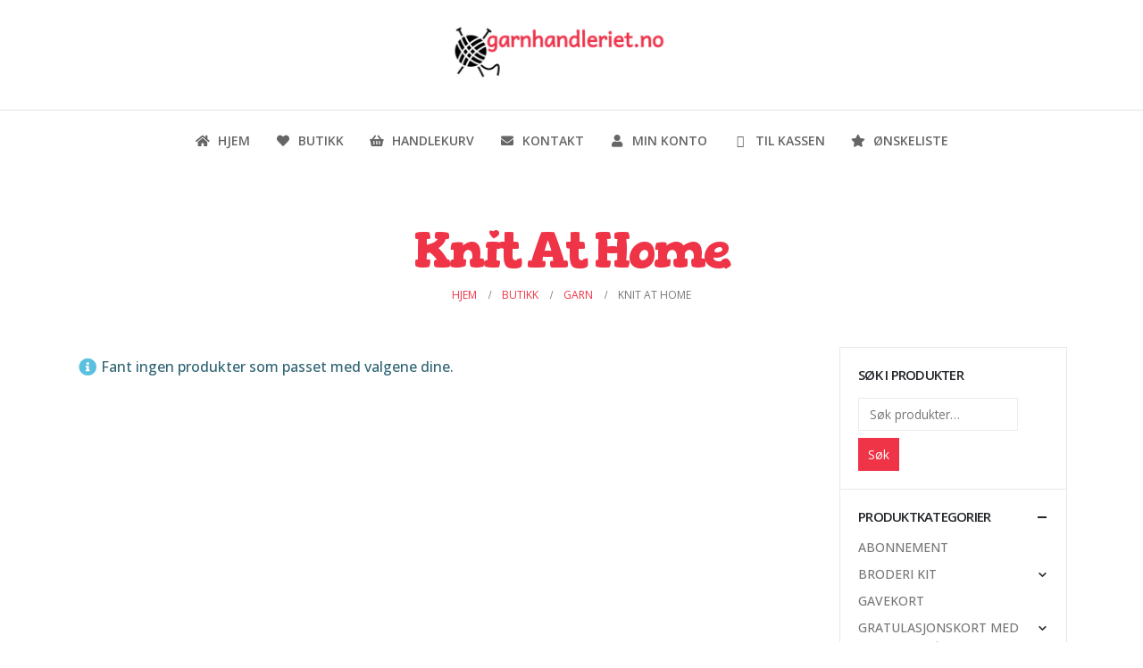

--- FILE ---
content_type: text/html; charset=UTF-8
request_url: https://www.garnhandleriet.no/produktkategori/garn/knit-at-home/
body_size: 18928
content:
	<!DOCTYPE html>
	<html lang="nb-NO" prefix="og: http://ogp.me/ns# fb: http://ogp.me/ns/fb#">
	<head>
		<meta http-equiv="X-UA-Compatible" content="IE=edge" />
		<meta http-equiv="Content-Type" content="text/html; charset=UTF-8" />
		<meta name="viewport" content="width=device-width, initial-scale=1, minimum-scale=1" />

		<link rel="profile" href="https://gmpg.org/xfn/11" />
		<link rel="pingback" href="https://www.garnhandleriet.no/xmlrpc.php" />
		<title>Knit At Home &#8211; Garnhandleriet</title>
<meta name='robots' content='max-image-preview:large' />
<link rel="alternate" type="application/rss+xml" title="Garnhandleriet &raquo; strøm" href="https://www.garnhandleriet.no/feed/" />
<link rel="alternate" type="application/rss+xml" title="Garnhandleriet &raquo; kommentarstrøm" href="https://www.garnhandleriet.no/comments/feed/" />
<link rel="alternate" type="application/rss+xml" title="Garnhandleriet &raquo; Knit At Home Kategori Strøm" href="https://www.garnhandleriet.no/produktkategori/garn/knit-at-home/feed/" />
		<link rel="shortcut icon" href="//www.garnhandleriet.no/wp-content/themes/porto/images/logo/favicon.ico" type="image/x-icon" />
				<link rel="apple-touch-icon" href="//www.garnhandleriet.no/wp-content/themes/porto/images/logo/apple-touch-icon.png" />
				<link rel="apple-touch-icon" sizes="120x120" href="//www.garnhandleriet.no/wp-content/themes/porto/images/logo/apple-touch-icon_120x120.png" />
				<link rel="apple-touch-icon" sizes="76x76" href="//www.garnhandleriet.no/wp-content/themes/porto/images/logo/apple-touch-icon_76x76.png" />
				<link rel="apple-touch-icon" sizes="152x152" href="//www.garnhandleriet.no/wp-content/themes/porto/images/logo/apple-touch-icon_152x152.png" />
		<style id='wp-img-auto-sizes-contain-inline-css'>
img:is([sizes=auto i],[sizes^="auto," i]){contain-intrinsic-size:3000px 1500px}
/*# sourceURL=wp-img-auto-sizes-contain-inline-css */
</style>
<style id='wp-emoji-styles-inline-css'>

	img.wp-smiley, img.emoji {
		display: inline !important;
		border: none !important;
		box-shadow: none !important;
		height: 1em !important;
		width: 1em !important;
		margin: 0 0.07em !important;
		vertical-align: -0.1em !important;
		background: none !important;
		padding: 0 !important;
	}
/*# sourceURL=wp-emoji-styles-inline-css */
</style>
<style id='wp-block-library-inline-css'>
:root{--wp-block-synced-color:#7a00df;--wp-block-synced-color--rgb:122,0,223;--wp-bound-block-color:var(--wp-block-synced-color);--wp-editor-canvas-background:#ddd;--wp-admin-theme-color:#007cba;--wp-admin-theme-color--rgb:0,124,186;--wp-admin-theme-color-darker-10:#006ba1;--wp-admin-theme-color-darker-10--rgb:0,107,160.5;--wp-admin-theme-color-darker-20:#005a87;--wp-admin-theme-color-darker-20--rgb:0,90,135;--wp-admin-border-width-focus:2px}@media (min-resolution:192dpi){:root{--wp-admin-border-width-focus:1.5px}}.wp-element-button{cursor:pointer}:root .has-very-light-gray-background-color{background-color:#eee}:root .has-very-dark-gray-background-color{background-color:#313131}:root .has-very-light-gray-color{color:#eee}:root .has-very-dark-gray-color{color:#313131}:root .has-vivid-green-cyan-to-vivid-cyan-blue-gradient-background{background:linear-gradient(135deg,#00d084,#0693e3)}:root .has-purple-crush-gradient-background{background:linear-gradient(135deg,#34e2e4,#4721fb 50%,#ab1dfe)}:root .has-hazy-dawn-gradient-background{background:linear-gradient(135deg,#faaca8,#dad0ec)}:root .has-subdued-olive-gradient-background{background:linear-gradient(135deg,#fafae1,#67a671)}:root .has-atomic-cream-gradient-background{background:linear-gradient(135deg,#fdd79a,#004a59)}:root .has-nightshade-gradient-background{background:linear-gradient(135deg,#330968,#31cdcf)}:root .has-midnight-gradient-background{background:linear-gradient(135deg,#020381,#2874fc)}:root{--wp--preset--font-size--normal:16px;--wp--preset--font-size--huge:42px}.has-regular-font-size{font-size:1em}.has-larger-font-size{font-size:2.625em}.has-normal-font-size{font-size:var(--wp--preset--font-size--normal)}.has-huge-font-size{font-size:var(--wp--preset--font-size--huge)}.has-text-align-center{text-align:center}.has-text-align-left{text-align:left}.has-text-align-right{text-align:right}.has-fit-text{white-space:nowrap!important}#end-resizable-editor-section{display:none}.aligncenter{clear:both}.items-justified-left{justify-content:flex-start}.items-justified-center{justify-content:center}.items-justified-right{justify-content:flex-end}.items-justified-space-between{justify-content:space-between}.screen-reader-text{border:0;clip-path:inset(50%);height:1px;margin:-1px;overflow:hidden;padding:0;position:absolute;width:1px;word-wrap:normal!important}.screen-reader-text:focus{background-color:#ddd;clip-path:none;color:#444;display:block;font-size:1em;height:auto;left:5px;line-height:normal;padding:15px 23px 14px;text-decoration:none;top:5px;width:auto;z-index:100000}html :where(.has-border-color){border-style:solid}html :where([style*=border-top-color]){border-top-style:solid}html :where([style*=border-right-color]){border-right-style:solid}html :where([style*=border-bottom-color]){border-bottom-style:solid}html :where([style*=border-left-color]){border-left-style:solid}html :where([style*=border-width]){border-style:solid}html :where([style*=border-top-width]){border-top-style:solid}html :where([style*=border-right-width]){border-right-style:solid}html :where([style*=border-bottom-width]){border-bottom-style:solid}html :where([style*=border-left-width]){border-left-style:solid}html :where(img[class*=wp-image-]){height:auto;max-width:100%}:where(figure){margin:0 0 1em}html :where(.is-position-sticky){--wp-admin--admin-bar--position-offset:var(--wp-admin--admin-bar--height,0px)}@media screen and (max-width:600px){html :where(.is-position-sticky){--wp-admin--admin-bar--position-offset:0px}}

/*# sourceURL=wp-block-library-inline-css */
</style><style id='global-styles-inline-css'>
:root{--wp--preset--aspect-ratio--square: 1;--wp--preset--aspect-ratio--4-3: 4/3;--wp--preset--aspect-ratio--3-4: 3/4;--wp--preset--aspect-ratio--3-2: 3/2;--wp--preset--aspect-ratio--2-3: 2/3;--wp--preset--aspect-ratio--16-9: 16/9;--wp--preset--aspect-ratio--9-16: 9/16;--wp--preset--color--black: #000000;--wp--preset--color--cyan-bluish-gray: #abb8c3;--wp--preset--color--white: #ffffff;--wp--preset--color--pale-pink: #f78da7;--wp--preset--color--vivid-red: #cf2e2e;--wp--preset--color--luminous-vivid-orange: #ff6900;--wp--preset--color--luminous-vivid-amber: #fcb900;--wp--preset--color--light-green-cyan: #7bdcb5;--wp--preset--color--vivid-green-cyan: #00d084;--wp--preset--color--pale-cyan-blue: #8ed1fc;--wp--preset--color--vivid-cyan-blue: #0693e3;--wp--preset--color--vivid-purple: #9b51e0;--wp--preset--color--primary: #ef3447;--wp--preset--color--secondary: #62c3d3;--wp--preset--color--tertiary: #3aabdd;--wp--preset--color--quaternary: #242424;--wp--preset--color--dark: #2e353e;--wp--preset--color--light: #ffffff;--wp--preset--gradient--vivid-cyan-blue-to-vivid-purple: linear-gradient(135deg,rgb(6,147,227) 0%,rgb(155,81,224) 100%);--wp--preset--gradient--light-green-cyan-to-vivid-green-cyan: linear-gradient(135deg,rgb(122,220,180) 0%,rgb(0,208,130) 100%);--wp--preset--gradient--luminous-vivid-amber-to-luminous-vivid-orange: linear-gradient(135deg,rgb(252,185,0) 0%,rgb(255,105,0) 100%);--wp--preset--gradient--luminous-vivid-orange-to-vivid-red: linear-gradient(135deg,rgb(255,105,0) 0%,rgb(207,46,46) 100%);--wp--preset--gradient--very-light-gray-to-cyan-bluish-gray: linear-gradient(135deg,rgb(238,238,238) 0%,rgb(169,184,195) 100%);--wp--preset--gradient--cool-to-warm-spectrum: linear-gradient(135deg,rgb(74,234,220) 0%,rgb(151,120,209) 20%,rgb(207,42,186) 40%,rgb(238,44,130) 60%,rgb(251,105,98) 80%,rgb(254,248,76) 100%);--wp--preset--gradient--blush-light-purple: linear-gradient(135deg,rgb(255,206,236) 0%,rgb(152,150,240) 100%);--wp--preset--gradient--blush-bordeaux: linear-gradient(135deg,rgb(254,205,165) 0%,rgb(254,45,45) 50%,rgb(107,0,62) 100%);--wp--preset--gradient--luminous-dusk: linear-gradient(135deg,rgb(255,203,112) 0%,rgb(199,81,192) 50%,rgb(65,88,208) 100%);--wp--preset--gradient--pale-ocean: linear-gradient(135deg,rgb(255,245,203) 0%,rgb(182,227,212) 50%,rgb(51,167,181) 100%);--wp--preset--gradient--electric-grass: linear-gradient(135deg,rgb(202,248,128) 0%,rgb(113,206,126) 100%);--wp--preset--gradient--midnight: linear-gradient(135deg,rgb(2,3,129) 0%,rgb(40,116,252) 100%);--wp--preset--font-size--small: 13px;--wp--preset--font-size--medium: 20px;--wp--preset--font-size--large: 36px;--wp--preset--font-size--x-large: 42px;--wp--preset--spacing--20: 0.44rem;--wp--preset--spacing--30: 0.67rem;--wp--preset--spacing--40: 1rem;--wp--preset--spacing--50: 1.5rem;--wp--preset--spacing--60: 2.25rem;--wp--preset--spacing--70: 3.38rem;--wp--preset--spacing--80: 5.06rem;--wp--preset--shadow--natural: 6px 6px 9px rgba(0, 0, 0, 0.2);--wp--preset--shadow--deep: 12px 12px 50px rgba(0, 0, 0, 0.4);--wp--preset--shadow--sharp: 6px 6px 0px rgba(0, 0, 0, 0.2);--wp--preset--shadow--outlined: 6px 6px 0px -3px rgb(255, 255, 255), 6px 6px rgb(0, 0, 0);--wp--preset--shadow--crisp: 6px 6px 0px rgb(0, 0, 0);}:where(.is-layout-flex){gap: 0.5em;}:where(.is-layout-grid){gap: 0.5em;}body .is-layout-flex{display: flex;}.is-layout-flex{flex-wrap: wrap;align-items: center;}.is-layout-flex > :is(*, div){margin: 0;}body .is-layout-grid{display: grid;}.is-layout-grid > :is(*, div){margin: 0;}:where(.wp-block-columns.is-layout-flex){gap: 2em;}:where(.wp-block-columns.is-layout-grid){gap: 2em;}:where(.wp-block-post-template.is-layout-flex){gap: 1.25em;}:where(.wp-block-post-template.is-layout-grid){gap: 1.25em;}.has-black-color{color: var(--wp--preset--color--black) !important;}.has-cyan-bluish-gray-color{color: var(--wp--preset--color--cyan-bluish-gray) !important;}.has-white-color{color: var(--wp--preset--color--white) !important;}.has-pale-pink-color{color: var(--wp--preset--color--pale-pink) !important;}.has-vivid-red-color{color: var(--wp--preset--color--vivid-red) !important;}.has-luminous-vivid-orange-color{color: var(--wp--preset--color--luminous-vivid-orange) !important;}.has-luminous-vivid-amber-color{color: var(--wp--preset--color--luminous-vivid-amber) !important;}.has-light-green-cyan-color{color: var(--wp--preset--color--light-green-cyan) !important;}.has-vivid-green-cyan-color{color: var(--wp--preset--color--vivid-green-cyan) !important;}.has-pale-cyan-blue-color{color: var(--wp--preset--color--pale-cyan-blue) !important;}.has-vivid-cyan-blue-color{color: var(--wp--preset--color--vivid-cyan-blue) !important;}.has-vivid-purple-color{color: var(--wp--preset--color--vivid-purple) !important;}.has-black-background-color{background-color: var(--wp--preset--color--black) !important;}.has-cyan-bluish-gray-background-color{background-color: var(--wp--preset--color--cyan-bluish-gray) !important;}.has-white-background-color{background-color: var(--wp--preset--color--white) !important;}.has-pale-pink-background-color{background-color: var(--wp--preset--color--pale-pink) !important;}.has-vivid-red-background-color{background-color: var(--wp--preset--color--vivid-red) !important;}.has-luminous-vivid-orange-background-color{background-color: var(--wp--preset--color--luminous-vivid-orange) !important;}.has-luminous-vivid-amber-background-color{background-color: var(--wp--preset--color--luminous-vivid-amber) !important;}.has-light-green-cyan-background-color{background-color: var(--wp--preset--color--light-green-cyan) !important;}.has-vivid-green-cyan-background-color{background-color: var(--wp--preset--color--vivid-green-cyan) !important;}.has-pale-cyan-blue-background-color{background-color: var(--wp--preset--color--pale-cyan-blue) !important;}.has-vivid-cyan-blue-background-color{background-color: var(--wp--preset--color--vivid-cyan-blue) !important;}.has-vivid-purple-background-color{background-color: var(--wp--preset--color--vivid-purple) !important;}.has-black-border-color{border-color: var(--wp--preset--color--black) !important;}.has-cyan-bluish-gray-border-color{border-color: var(--wp--preset--color--cyan-bluish-gray) !important;}.has-white-border-color{border-color: var(--wp--preset--color--white) !important;}.has-pale-pink-border-color{border-color: var(--wp--preset--color--pale-pink) !important;}.has-vivid-red-border-color{border-color: var(--wp--preset--color--vivid-red) !important;}.has-luminous-vivid-orange-border-color{border-color: var(--wp--preset--color--luminous-vivid-orange) !important;}.has-luminous-vivid-amber-border-color{border-color: var(--wp--preset--color--luminous-vivid-amber) !important;}.has-light-green-cyan-border-color{border-color: var(--wp--preset--color--light-green-cyan) !important;}.has-vivid-green-cyan-border-color{border-color: var(--wp--preset--color--vivid-green-cyan) !important;}.has-pale-cyan-blue-border-color{border-color: var(--wp--preset--color--pale-cyan-blue) !important;}.has-vivid-cyan-blue-border-color{border-color: var(--wp--preset--color--vivid-cyan-blue) !important;}.has-vivid-purple-border-color{border-color: var(--wp--preset--color--vivid-purple) !important;}.has-vivid-cyan-blue-to-vivid-purple-gradient-background{background: var(--wp--preset--gradient--vivid-cyan-blue-to-vivid-purple) !important;}.has-light-green-cyan-to-vivid-green-cyan-gradient-background{background: var(--wp--preset--gradient--light-green-cyan-to-vivid-green-cyan) !important;}.has-luminous-vivid-amber-to-luminous-vivid-orange-gradient-background{background: var(--wp--preset--gradient--luminous-vivid-amber-to-luminous-vivid-orange) !important;}.has-luminous-vivid-orange-to-vivid-red-gradient-background{background: var(--wp--preset--gradient--luminous-vivid-orange-to-vivid-red) !important;}.has-very-light-gray-to-cyan-bluish-gray-gradient-background{background: var(--wp--preset--gradient--very-light-gray-to-cyan-bluish-gray) !important;}.has-cool-to-warm-spectrum-gradient-background{background: var(--wp--preset--gradient--cool-to-warm-spectrum) !important;}.has-blush-light-purple-gradient-background{background: var(--wp--preset--gradient--blush-light-purple) !important;}.has-blush-bordeaux-gradient-background{background: var(--wp--preset--gradient--blush-bordeaux) !important;}.has-luminous-dusk-gradient-background{background: var(--wp--preset--gradient--luminous-dusk) !important;}.has-pale-ocean-gradient-background{background: var(--wp--preset--gradient--pale-ocean) !important;}.has-electric-grass-gradient-background{background: var(--wp--preset--gradient--electric-grass) !important;}.has-midnight-gradient-background{background: var(--wp--preset--gradient--midnight) !important;}.has-small-font-size{font-size: var(--wp--preset--font-size--small) !important;}.has-medium-font-size{font-size: var(--wp--preset--font-size--medium) !important;}.has-large-font-size{font-size: var(--wp--preset--font-size--large) !important;}.has-x-large-font-size{font-size: var(--wp--preset--font-size--x-large) !important;}
/*# sourceURL=global-styles-inline-css */
</style>

<style id='classic-theme-styles-inline-css'>
/*! This file is auto-generated */
.wp-block-button__link{color:#fff;background-color:#32373c;border-radius:9999px;box-shadow:none;text-decoration:none;padding:calc(.667em + 2px) calc(1.333em + 2px);font-size:1.125em}.wp-block-file__button{background:#32373c;color:#fff;text-decoration:none}
/*# sourceURL=/wp-includes/css/classic-themes.min.css */
</style>
<style id='woocommerce-inline-inline-css'>
.woocommerce form .form-row .required { visibility: visible; }
/*# sourceURL=woocommerce-inline-inline-css */
</style>
<link rel='stylesheet' id='wc-gateway-ppec-frontend-css' href='https://www.garnhandleriet.no/wp-content/plugins/woocommerce-gateway-paypal-express-checkout/assets/css/wc-gateway-ppec-frontend.css?ver=2.1.3' media='all' />
<link rel='stylesheet' id='vipps-gw-css' href='https://www.garnhandleriet.no/wp-content/plugins/woo-vipps/payment/css/vipps.css?ver=1768834125' media='all' />
<link rel='stylesheet' id='porto-css-vars-css' href='https://www.garnhandleriet.no/wp-content/uploads/porto_styles/theme_css_vars.css?ver=6.5.3' media='all' />
<link rel='stylesheet' id='js_composer_front-css' href='https://www.garnhandleriet.no/wp-content/uploads/porto_styles/js_composer.css?ver=6.5.3' media='all' />
<link rel='stylesheet' id='bootstrap-css' href='https://www.garnhandleriet.no/wp-content/uploads/porto_styles/bootstrap.css?ver=6.5.3' media='all' />
<link rel='stylesheet' id='porto-plugins-css' href='https://www.garnhandleriet.no/wp-content/themes/porto/css/plugins.css?ver=6.5.3' media='all' />
<link rel='stylesheet' id='porto-theme-css' href='https://www.garnhandleriet.no/wp-content/themes/porto/css/theme.css?ver=6.5.3' media='all' />
<link rel='stylesheet' id='porto-shortcodes-css' href='https://www.garnhandleriet.no/wp-content/uploads/porto_styles/shortcodes.css?ver=6.5.3' media='all' />
<link rel='stylesheet' id='porto-theme-shop-css' href='https://www.garnhandleriet.no/wp-content/themes/porto/css/theme_shop.css?ver=6.5.3' media='all' />
<link rel='stylesheet' id='porto-theme-wpb-css' href='https://www.garnhandleriet.no/wp-content/themes/porto/css/theme_wpb.css?ver=6.5.3' media='all' />
<link rel='stylesheet' id='porto-dynamic-style-css' href='https://www.garnhandleriet.no/wp-content/uploads/porto_styles/dynamic_style.css?ver=6.5.3' media='all' />
<link rel='stylesheet' id='porto-type-builder-css' href='https://www.garnhandleriet.no/wp-content/plugins/porto-functionality/builders/assets/type-builder.css?ver=2.5.2' media='all' />
<link rel='stylesheet' id='porto-account-login-style-css' href='https://www.garnhandleriet.no/wp-content/themes/porto/css/theme/shop/login-style/account-login.css?ver=6.5.3' media='all' />
<link rel='stylesheet' id='porto-style-css' href='https://www.garnhandleriet.no/wp-content/themes/porto/style.css?ver=6.5.3' media='all' />
<style id='porto-style-inline-css'>
.side-header-narrow-bar-logo{max-width:170px}@media (min-width:992px){}.page-top .product-nav{position:static;height:auto;margin-top:0}.page-top .product-nav .product-prev,.page-top .product-nav .product-next{float:none;position:absolute;height:30px;top:50%;bottom:50%;margin-top:-15px}.page-top .product-nav .product-prev{right:10px}.page-top .product-nav .product-next{left:10px}.page-top .product-nav .product-next .product-popup{right:auto;left:0}.page-top .product-nav .product-next .product-popup:before{right:auto;left:6px}.page-top .sort-source{position:static;text-align:center;margin-top:5px;border-width:0}.page-top ul.breadcrumb{-ms-flex-pack:center;justify-content:center}.page-top .page-title{font-weight:700}#login-form-popup{max-width:480px}#header .logo-text{padding:0 15px 5px}.main-menu-wrap{border-top:1px solid #e1e4e9}#main-menu .mega-menu > li.menu-item.active:before{content:'\f004';display:block;font-family:'FontAwesome';position:absolute;top:-13px;left:50%;color:#ef3447;line-height:0;-webkit-transform:translateX(-50%);-moz-transform:translateX(-50%);-ms-transform:translateX(-50%);-o-transform:translateX(-50%);transform:translateX(-50%)}.page-top .page-title{font-size:4em;line-height:1.4}@media (max-width:767px){.page-top .page-title{font-size:3em}}#footer{font-size:1em}#footer .footer-bottom{padding:200px 0 240px}@media (max-width:991px){#footer .footer-bottom{padding:130px 0 170px}#footer .footer-bottom .container .footer-center{text-align:center}}.slider-divider{margin-top:-16px !important}.custom-font-size-1{font-size:4em;line-height:1.4}.custom-font-size-1 strong{font-family:"Open Sans";font-weight:600}.custom-font-size-2{font-size:7em;line-height:100px}.content-grid{border:1px solid #dadada}@media (max-width:767px){.custom-font-size-1{font-size:3em}.custom-font-size-2{font-size:4em}}.entry-title{font-family:"Open Sans";font-weight:200;font-size:2.6em;line-height:1.4}article.post h2.entry-title{font-size:2.6em}.custom-border-radius{border-radius:30px !important}.rsvp-form .form-control-custom .form-control{border-color:#ebe8e0;height:51px;padding:6px 12px}.rsvp-form .btn-submit{height:51px;padding:6px 12px}.guestbook-form .form-control-custom .form-control{background:transparent;border-width:0 0 1px 0;border-color:#b5b5b5;-webkit-box-shadow:none;box-shadow:none;padding-left:0;padding-right:0}.guestbook-form .btn-submit{height:53px;padding:17px 20px}.guestbook-row .wpcf7{padding:15px 0}.guestbook-row div.wpcf7-response-output{width:64%;margin:auto}.wpcf7 .ajax-loader{display:none !important}.wedding-countdown .ult_countdown-amount,.wedding-countdown .ult_countdown-period{font-weight:100;text-transform:uppercase}.wedding-countdown.ult_countdown .ult_countdown-section{position:relative;padding:0 30px}.wedding-countdown.ult_countdown .ult_countdown-section:before{content:'\f004';display:block;font-family:'FontAwesome';position:absolute;top:43%;left:-5px;font-size:11px;color:#5fc3d2;line-height:0;-webkit-transform:translateY(-50%);-moz-transform:translateY(-50%);-ms-transform:translateY(-50%);-o-transform:translateY(-50%);transform:translateY(-50%)}.wedding-countdown.ult_countdown .ult_countdown-section:nth-child(1):before{content:none}@media (max-width:767px){.wedding-countdown.ult_countdown .ult_countdown-section{padding:0 15px}.wedding-countdown.ult_countdown .ult_countdown-section:before{font-size:7px;top:40%}}.post-item .post-meta i,.post-item .post-meta .meta-comments{display:none !important}.post-item .post-meta{padding:5px 0;border-top:1px solid #e1e1e1;border-bottom:1px solid #e1e1e1;line-height:24px}@media (max-width:991px){.blog-posts article.post-grid{width:100%}}.portfolio-item .thumb-info .thumb-info-wrapper:after{background:-webkit-linear-gradient( bottom,rgba(36,44,71,0.6) 0,transparent 100%) repeat scroll 0 0 rgba(36,44,71,0);background:linear-gradient(to top,rgba(36,44,71,0.6) 0,transparent 100%) repeat scroll 0 0 rgba(36,44,71,0);content:'';display:block;position:absolute;bottom:0;left:0;width:100%;height:80px;z-index:1;opacity:1;top:auto}.portfolio-item .thumb-info .thumb-info-wrapper:before{content:'';display:block;position:absolute;bottom:0;left:0;width:100%;box-shadow:0 0 190px 40px black;z-index:1}.portfolio-item .thumb-info .thumb-info-title{background:none;padding:9px 22px 9px;bottom:6%;font-size:15px;z-index:2;max-width:100%;width:100%;text-align:left}.portfolio-item .thumb-info .thumb-info-type{background:transparent;position:absolute;right:0;bottom:0;padding:9px 22px 9px;margin:0;font-size:14px}.portfolio-item .thumb-info .thumb-info-type i{border-radius:100%;background:#ef3447;padding:5px;width:auto;height:auto}@media (max-width:991px){.portfolio-row .portfolio-col-4{width:50%}.portfolio-row .portfolio-col-4.w2{width:100%}}@media (max-width:767px){.portfolio-row .portfolio-col-4{width:100%}}.page-content .bride-container{background-size:345px 277px;background-position:center 25px !important}.page-content .groom-container{background-size:339px 317px;background-position:center 4px !important}.bride-groom-container .thumb-info{border-radius:100%;width:220px;margin:50px auto 60px;border:10px solid #fff}.bride-groom-container .thumb-info .thumb-info-wrapper{border-radius:100%}.wedding-social .aio-tooltip .aio-icon{color:#b7b8bc;border-color:#b7b8bc}.wedding-social .aio-tooltip:hover .aio-icon{color:#ef3447;border-color:#ef3447;transition:all 0.2s ease;-webkit-transition:all 0.2s ease;-moz-transition:all 0.2s ease}.wedding-social .aio-tooltip .aio-icon i{width:12px;display:inline-block}.wedding-schedule-container > .wpb_wrapper:before{content:'';display:block;background:url(../images/wedding/the-wedding-bg-colors.png);background-size:100%;background-repeat:no-repeat;position:absolute;width:146%;height:125%;top:50%;left:50%;z-index:-3;-webkit-transform:translate3d(-50%,-50%,0);-moz-transform:translate3d(-50%,-50%,0);-ms-transform:translate3d(-50%,-50%,0);-o-transform:translate3d(-50%,-50%,0);transform:translate3d(-50%,-50%,0)}.wedding-schedule-container > .wpb_wrapper{position:relative;z-index:0;max-width:420px;margin:0 auto;padding:10px !important}.wedding-schedule-photo{position:relative;z-index:-2;overflow:hidden;border-radius:8% 8% 0 0}.wedding-schedule-photo .vc_single_image-wrapper{margin:0 -100px}.wedding-schedule-photo .vc_single_image-wrapper img{height:190px;max-width:none;margin:0 -100px}.wedding-schedule-background{position:absolute;background-size:100% 100%;width:98%;height:99%;top:50%;left:50%;z-index:-1;-webkit-transform:translate3d(-50%,-50%,0);-moz-transform:translate3d(-50%,-50%,0);-ms-transform:translate3d(-50%,-50%,0);-o-transform:translate3d(-50%,-50%,0);transform:translate3d(-50%,-50%,0)}.wedding-heart-icon{position:absolute;top:35%;left:50%;-webkit-transform:translate3d(-50%,-50%,0);-moz-transform:translate3d(-50%,-50%,0);-ms-transform:translate3d(-50%,-50%,0);-o-transform:translate3d(-50%,-50%,0);transform:translate3d(-50%,-50%,0)}.wedding-lightbox .btn{border-radius:20px;text-transform:uppercase;padding-left:20px;padding-right:20px}.guestbook-row .vc_column_container > .wpb_wrapper{position:relative;background:#fff;padding:20px;margin-bottom:30px}.guestbook-row .vc_column_container > .wpb_wrapper:before{content:"";display:block;position:absolute;top:10px;right:10px;bottom:10px;left:10px;border:1px solid #fed0d2;z-index:0}.guestbook-row .wpcf7:before,.guestbook-row .wpcf7:after{content:'';display:block;position:absolute;background:url(../images/wedding/guestbook-flower.png);background-size:100%;background-repeat:no-repeat;width:17%;height:34%;top:15px;right:15px}.guestbook-row .wpcf7:after{-webkit-transform:rotate(180deg);-moz-transform:rotate(180deg);-ms-transform:rotate(180deg);-o-transform:rotate(180deg);transform:rotate(180deg);right:auto;top:auto;bottom:15px;left:15px}.testimonial.testimonial-style-2 blockquote:before,.testimonial.testimonial-style-2 blockquote:after{content:"";background:url(../images/wedding/custom-red-quotes.png);background-size:100% 100%;width:36px;height:22px}.testimonial.testimonial-style-2 blockquote:after{-webkit-transform:rotate(180deg);-moz-transform:rotate(180deg);-ms-transform:rotate(180deg);-o-transform:rotate(180deg);transform:rotate(180deg)}.testimonial.testimonial-style-2 blockquote p{font-family:"Open Sans",Arial,sans-serif;line-height:1.7;font-style:normal}.testimonial.testimonial-style-2 .testimonial-author p{margin-top:30px}.wedding-messages .testimonial.testimonial-style-2 .testimonial-author p strong{font-weight:300;font-size:2.2rem}.wedding-messages .testimonial.testimonial-style-2 .testimonial-author p span{text-transform:uppercase;font-weight:600;margin-top:10px}.wedding-messages .testimonial.testimonial-style-2 blockquote:before,.wedding-messages .testimonial.testimonial-style-2 blockquote:after{-webkit-filter:brightness(7);filter:brightness(7)}.guestbook-messages .testimonial.testimonial-style-2 blockquote{margin:40px 0}.guestbook-messages .testimonial.testimonial-style-2 blockquote p{text-align:left;font-size:1.1em}.guestbook-messages .testimonial.testimonial-style-2 .testimonial-author{margin:0 60px;border-top:1px solid #fed0d2}.guestbook-messages .testimonial.testimonial-style-2 .testimonial-author p{text-align:left;text-transform:uppercase}.guestbook-messages.owl-carousel .owl-nav{position:absolute;bottom:0;right:55px;top:initial}@media (max-width:480px){.guestbook-messages .testimonial.testimonial-style-2 .testimonial-author{margin:0 20px}.guestbook-messages.owl-carousel .owl-nav{right:15px}}.guestbook-messages.owl-carousel .owl-nav .owl-prev,.guestbook-messages.owl-carousel .owl-nav .owl-next{background:#76cbd9 !important;border-radius:100% !important;border-color:transparent !important;width:40px !important;height:40px !important;padding:2px 0 !important}.guestbook-messages.owl-carousel .owl-nav .owl-prev:active,.guestbook-messages.owl-carousel .owl-nav .owl-next:active{background:#76cbd9 !important;border-color:transparent !important}.guestbook-messages.owl-carousel .owl-nav .owl-prev:hover,.guestbook-messages.owl-carousel .owl-nav .owl-next:hover{background:#76cbd9 !important;border-color:transparent !important}.guestbook-messages.owl-carousel .owl-nav .owl-prev{color:#FFF !important}.guestbook-messages.owl-carousel .owl-nav .owl-prev:before{content:"\f104";font-size:2.2rem;line-height:1.4}.guestbook-messages.owl-carousel .owl-nav .owl-next{color:#FFF !important}.guestbook-messages.owl-carousel .owl-nav .owl-next:before{content:"\f105";font-size:2.2rem;line-height:1.4}.wedding-social{display:inline-block;margin:2.5px}
/*# sourceURL=porto-style-inline-css */
</style>
<link rel='stylesheet' id='styles-child-css' href='https://www.garnhandleriet.no/wp-content/themes/porto-child/style.css?ver=6.9' media='all' />
<script src="https://www.garnhandleriet.no/wp-includes/js/jquery/jquery.min.js?ver=3.7.1" id="jquery-core-js"></script>
<script src="https://www.garnhandleriet.no/wp-includes/js/jquery/jquery-migrate.min.js?ver=3.4.1" id="jquery-migrate-js"></script>
<script src="https://www.garnhandleriet.no/wp-content/plugins/woocommerce/assets/js/jquery-blockui/jquery.blockUI.min.js?ver=2.7.0-wc.10.4.3" id="wc-jquery-blockui-js" data-wp-strategy="defer"></script>
<script id="wc-add-to-cart-js-extra">
var wc_add_to_cart_params = {"ajax_url":"/wp-admin/admin-ajax.php","wc_ajax_url":"/?wc-ajax=%%endpoint%%","i18n_view_cart":"Vis handlekurv","cart_url":"https://www.garnhandleriet.no/handlekurv/","is_cart":"","cart_redirect_after_add":"no"};
//# sourceURL=wc-add-to-cart-js-extra
</script>
<script src="https://www.garnhandleriet.no/wp-content/plugins/woocommerce/assets/js/frontend/add-to-cart.min.js?ver=10.4.3" id="wc-add-to-cart-js" data-wp-strategy="defer"></script>
<script src="https://www.garnhandleriet.no/wp-content/plugins/woocommerce/assets/js/js-cookie/js.cookie.min.js?ver=2.1.4-wc.10.4.3" id="wc-js-cookie-js" defer data-wp-strategy="defer"></script>
<script id="woocommerce-js-extra">
var woocommerce_params = {"ajax_url":"/wp-admin/admin-ajax.php","wc_ajax_url":"/?wc-ajax=%%endpoint%%","i18n_password_show":"Vis passord","i18n_password_hide":"Skjul passord"};
//# sourceURL=woocommerce-js-extra
</script>
<script src="https://www.garnhandleriet.no/wp-content/plugins/woocommerce/assets/js/frontend/woocommerce.min.js?ver=10.4.3" id="woocommerce-js" defer data-wp-strategy="defer"></script>
<script src="https://www.garnhandleriet.no/wp-content/plugins/js_composer/assets/js/vendors/woocommerce-add-to-cart.js?ver=6.10.0" id="vc_woocommerce-add-to-cart-js-js"></script>
<script src="https://www.garnhandleriet.no/wp-content/plugins/woocommerce/assets/js/jquery-cookie/jquery.cookie.min.js?ver=1.4.1-wc.10.4.3" id="wc-jquery-cookie-js" defer data-wp-strategy="defer"></script>
<link rel="https://api.w.org/" href="https://www.garnhandleriet.no/wp-json/" /><link rel="alternate" title="JSON" type="application/json" href="https://www.garnhandleriet.no/wp-json/wp/v2/product_cat/5699" /><link rel="EditURI" type="application/rsd+xml" title="RSD" href="https://www.garnhandleriet.no/xmlrpc.php?rsd" />
<meta name="generator" content="WordPress 6.9" />
<meta name="generator" content="WooCommerce 10.4.3" />
		<script type="text/javascript">
		WebFontConfig = {
			google: { families: [ 'Open+Sans:400,500,600,700,800','Gorditas:400,500,600,700,800','Playfair+Display:400,700' ] }
		};
		(function(d) {
			var wf = d.createElement('script'), s = d.scripts[0];
			wf.src = 'https://www.garnhandleriet.no/wp-content/themes/porto/js/libs/webfont.js';
			wf.async = true;
			s.parentNode.insertBefore(wf, s);
		})(document);</script>
			<noscript><style>.woocommerce-product-gallery{ opacity: 1 !important; }</style></noscript>
	<style>.recentcomments a{display:inline !important;padding:0 !important;margin:0 !important;}</style><style> a[href="https://www.garnhandleriet.no/vipps_checkout/"] { -webkit-touch-callout: none;  } </style>
<meta name="generator" content="Powered by WPBakery Page Builder - drag and drop page builder for WordPress."/>
<meta name="generator" content="Powered by Slider Revolution 6.5.24 - responsive, Mobile-Friendly Slider Plugin for WordPress with comfortable drag and drop interface." />
<link rel="icon" href="https://www.garnhandleriet.no/wp-content/uploads/2017/01/cropped-yarn-1-50x50.png" sizes="32x32" />
<link rel="icon" href="https://www.garnhandleriet.no/wp-content/uploads/2017/01/cropped-yarn-1-300x300.png" sizes="192x192" />
<link rel="apple-touch-icon" href="https://www.garnhandleriet.no/wp-content/uploads/2017/01/cropped-yarn-1-180x180.png" />
<meta name="msapplication-TileImage" content="https://www.garnhandleriet.no/wp-content/uploads/2017/01/cropped-yarn-1-300x300.png" />
<script>function setREVStartSize(e){
			//window.requestAnimationFrame(function() {
				window.RSIW = window.RSIW===undefined ? window.innerWidth : window.RSIW;
				window.RSIH = window.RSIH===undefined ? window.innerHeight : window.RSIH;
				try {
					var pw = document.getElementById(e.c).parentNode.offsetWidth,
						newh;
					pw = pw===0 || isNaN(pw) || (e.l=="fullwidth" || e.layout=="fullwidth") ? window.RSIW : pw;
					e.tabw = e.tabw===undefined ? 0 : parseInt(e.tabw);
					e.thumbw = e.thumbw===undefined ? 0 : parseInt(e.thumbw);
					e.tabh = e.tabh===undefined ? 0 : parseInt(e.tabh);
					e.thumbh = e.thumbh===undefined ? 0 : parseInt(e.thumbh);
					e.tabhide = e.tabhide===undefined ? 0 : parseInt(e.tabhide);
					e.thumbhide = e.thumbhide===undefined ? 0 : parseInt(e.thumbhide);
					e.mh = e.mh===undefined || e.mh=="" || e.mh==="auto" ? 0 : parseInt(e.mh,0);
					if(e.layout==="fullscreen" || e.l==="fullscreen")
						newh = Math.max(e.mh,window.RSIH);
					else{
						e.gw = Array.isArray(e.gw) ? e.gw : [e.gw];
						for (var i in e.rl) if (e.gw[i]===undefined || e.gw[i]===0) e.gw[i] = e.gw[i-1];
						e.gh = e.el===undefined || e.el==="" || (Array.isArray(e.el) && e.el.length==0)? e.gh : e.el;
						e.gh = Array.isArray(e.gh) ? e.gh : [e.gh];
						for (var i in e.rl) if (e.gh[i]===undefined || e.gh[i]===0) e.gh[i] = e.gh[i-1];
											
						var nl = new Array(e.rl.length),
							ix = 0,
							sl;
						e.tabw = e.tabhide>=pw ? 0 : e.tabw;
						e.thumbw = e.thumbhide>=pw ? 0 : e.thumbw;
						e.tabh = e.tabhide>=pw ? 0 : e.tabh;
						e.thumbh = e.thumbhide>=pw ? 0 : e.thumbh;
						for (var i in e.rl) nl[i] = e.rl[i]<window.RSIW ? 0 : e.rl[i];
						sl = nl[0];
						for (var i in nl) if (sl>nl[i] && nl[i]>0) { sl = nl[i]; ix=i;}
						var m = pw>(e.gw[ix]+e.tabw+e.thumbw) ? 1 : (pw-(e.tabw+e.thumbw)) / (e.gw[ix]);
						newh =  (e.gh[ix] * m) + (e.tabh + e.thumbh);
					}
					var el = document.getElementById(e.c);
					if (el!==null && el) el.style.height = newh+"px";
					el = document.getElementById(e.c+"_wrapper");
					if (el!==null && el) {
						el.style.height = newh+"px";
						el.style.display = "block";
					}
				} catch(e){
					console.log("Failure at Presize of Slider:" + e)
				}
			//});
		  };</script>
<noscript><style> .wpb_animate_when_almost_visible { opacity: 1; }</style></noscript>	<link rel='stylesheet' id='wc-blocks-style-css' href='https://www.garnhandleriet.no/wp-content/plugins/woocommerce/assets/client/blocks/wc-blocks.css?ver=wc-10.4.3' media='all' />
<link rel='stylesheet' id='rs-plugin-settings-css' href='https://www.garnhandleriet.no/wp-content/plugins/revslider/public/assets/css/rs6.css?ver=6.5.24' media='all' />
<style id='rs-plugin-settings-inline-css'>
#rs-demo-id {}
/*# sourceURL=rs-plugin-settings-inline-css */
</style>
</head>
	<body class="archive tax-product_cat term-knit-at-home term-5699 wp-embed-responsive wp-theme-porto wp-child-theme-porto-child theme-porto woocommerce woocommerce-page woocommerce-no-js login-popup full blog-1 wpb-js-composer js-comp-ver-6.10.0 vc_responsive">

	<div class="page-wrapper"><!-- page wrapper -->
		
											<!-- header wrapper -->
				<div class="header-wrapper">
										<header id="header" class="header-separate header-corporate header-13 logo-center sticky-menu-header">
	
	<div class="header-main">
		<div class="container">
			<div class="header-left">
			</div>
			<div class="header-center">
					<div class="logo">
		<a href="https://www.garnhandleriet.no/" title="Garnhandleriet - Butikken som alltid er åpen&#8230;&#8230;."  rel="home">
		<img class="img-responsive standard-logo retina-logo" width="520" height="172" src="//www.garnhandleriet.no/wp-content/uploads/2020/08/logo-garnhandleriet.png" alt="Garnhandleriet" />	</a>
			</div>
					</div>

			<div class="header-right">
								<a class="mobile-toggle" aria-label="Mobile Menu" href="#"><i class="fas fa-bars"></i></a>
				
				
			</div>
		</div>
		
<div id="nav-panel">
	<div class="container">
		<div class="mobile-nav-wrap">
		<div class="menu-wrap"><ul id="menu-hovedmeny" class="mobile-menu accordion-menu"><li id="accordion-menu-item-29060" class="menu-item menu-item-type-custom menu-item-object-custom menu-item-home"><a href="http://www.garnhandleriet.no/"><i class="fa fa-home"></i>Hjem</a></li>
<li id="accordion-menu-item-29062" class="menu-item menu-item-type-post_type menu-item-object-page"><a href="https://www.garnhandleriet.no/butikk/"><i class="fa fa-heart"></i>Butikk</a></li>
<li id="accordion-menu-item-29064" class="menu-item menu-item-type-post_type menu-item-object-page"><a href="https://www.garnhandleriet.no/handlekurv/"><i class="fa fa-shopping-basket"></i>Handlekurv</a></li>
<li id="accordion-menu-item-29069" class="menu-item menu-item-type-post_type menu-item-object-page"><a href="https://www.garnhandleriet.no/kontakt-oss/"><i class="fa fa-envelope"></i>Kontakt</a></li>
<li id="accordion-menu-item-29070" class="menu-item menu-item-type-post_type menu-item-object-page"><a href="https://www.garnhandleriet.no/min-konto/"><i class="fa fa-user"></i>Min konto</a></li>
<li id="accordion-menu-item-29076" class="menu-item menu-item-type-post_type menu-item-object-page"><a href="https://www.garnhandleriet.no/kassen/"><i class="fa fa-cc-visa"></i>Til kassen</a></li>
<li id="accordion-menu-item-29140" class="menu-item menu-item-type-post_type menu-item-object-page"><a href="https://www.garnhandleriet.no/wishlist/"><i class="fa fa-star"></i>Ønskeliste</a></li>
</ul></div>		</div>
	</div>
</div>
	</div>

			<div class="main-menu-wrap">
			<div id="main-menu" class="container centered">
								<div class="menu-center">
				<ul id="menu-hovedmeny-1" class="main-menu mega-menu show-arrow"><li id="nav-menu-item-29060" class="menu-item menu-item-type-custom menu-item-object-custom menu-item-home narrow"><a href="http://www.garnhandleriet.no/"><i class="fa fa-home"></i>Hjem</a></li>
<li id="nav-menu-item-29062" class="menu-item menu-item-type-post_type menu-item-object-page narrow"><a href="https://www.garnhandleriet.no/butikk/"><i class="fa fa-heart"></i>Butikk</a></li>
<li id="nav-menu-item-29064" class="menu-item menu-item-type-post_type menu-item-object-page narrow"><a href="https://www.garnhandleriet.no/handlekurv/"><i class="fa fa-shopping-basket"></i>Handlekurv</a></li>
<li id="nav-menu-item-29069" class="menu-item menu-item-type-post_type menu-item-object-page narrow"><a href="https://www.garnhandleriet.no/kontakt-oss/"><i class="fa fa-envelope"></i>Kontakt</a></li>
<li id="nav-menu-item-29070" class="menu-item menu-item-type-post_type menu-item-object-page narrow"><a href="https://www.garnhandleriet.no/min-konto/"><i class="fa fa-user"></i>Min konto</a></li>
<li id="nav-menu-item-29076" class="menu-item menu-item-type-post_type menu-item-object-page narrow"><a href="https://www.garnhandleriet.no/kassen/"><i class="fa fa-cc-visa"></i>Til kassen</a></li>
<li id="nav-menu-item-29140" class="menu-item menu-item-type-post_type menu-item-object-page narrow"><a href="https://www.garnhandleriet.no/wishlist/"><i class="fa fa-star"></i>Ønskeliste</a></li>
</ul>				</div>
							</div>
		</div>
	
</header>

									</div>
				<!-- end header wrapper -->
			
			
					<section class="page-top page-header-3">
		<div class="container">
	<div class="row">
		<div class="col-lg-12">
			<div class="text-center">
				<h1 class="page-title">Knit At Home</h1>
							</div>
							<div class="breadcrumbs-wrap text-center">
					<ul class="breadcrumb" itemscope itemtype="https://schema.org/BreadcrumbList"><li itemprop="itemListElement" itemscope itemtype="https://schema.org/ListItem"><a itemprop="item" href="https://www.garnhandleriet.no"><span itemprop="name">Hjem</span></a><meta itemprop="position" content="1" /><i class="delimiter"></i></li><li itemprop="itemListElement" itemscope itemtype="https://schema.org/ListItem"><a itemprop="item" href="https://www.garnhandleriet.no/butikk/"><span itemprop="name">Butikk</span></a><meta itemprop="position" content="2" /><i class="delimiter"></i></li><li itemprop="itemListElement" itemscope itemtype="https://schema.org/ListItem"><a itemprop="item" href="https://www.garnhandleriet.no/produktkategori/garn/"><span itemprop="name">GARN</span></a><meta itemprop="position" content="3" /><i class="delimiter"></i></li><li>Knit At Home</li></ul>				</div>
								</div>
	</div>
</div>
	</section>
	
		<div id="main" class="column2 column2-right-sidebar boxed"><!-- main -->

			<div class="container">
			<div class="row main-content-wrap">

			<!-- main content -->
			<div class="main-content col-lg-9">

			

<div id="primary" class="content-area"><main id="content" class="site-main">


		<div class="shop-loop-before" style="display:none;"> </div>
	
		<div class="archive-products">
		
<p class="woocommerce-info">Fant ingen produkter som passet med valgene dine.</p>
		</div>

		<div class="shop-loop-after clearfix" style="display:none;"> </div>

		</main></div>


</div><!-- end main content -->

<div class="sidebar-overlay"></div>	<div class="col-lg-3 sidebar porto-woo-category-sidebar right-sidebar mobile-sidebar"><!-- main sidebar -->
							<div class="sidebar-toggle"><i class="fa"></i></div>
				<div class="sidebar-content">
						<aside id="woocommerce_product_search-2" class="widget woocommerce widget_product_search"><h3 class="widget-title">Søk i produkter</h3><form role="search" method="get" class="woocommerce-product-search" action="https://www.garnhandleriet.no/">
	<label class="screen-reader-text" for="woocommerce-product-search-field-0">Søk etter:</label>
	<input type="search" id="woocommerce-product-search-field-0" class="search-field" placeholder="Søk produkter&hellip;" value="" name="s" />
	<button type="submit" value="Søk" class="">Søk</button>
	<input type="hidden" name="post_type" value="product" />
</form>
</aside><aside id="woocommerce_product_categories-2" class="widget woocommerce widget_product_categories"><h3 class="widget-title">Produktkategorier</h3><ul class="product-categories"><li class="cat-item cat-item-15433"><a href="https://www.garnhandleriet.no/produktkategori/abonnement/">ABONNEMENT</a></li>
<li class="cat-item cat-item-12609 cat-parent"><a href="https://www.garnhandleriet.no/produktkategori/broderi-kit/">BRODERI KIT</a><ul class='children'>
<li class="cat-item cat-item-14180"><a href="https://www.garnhandleriet.no/produktkategori/broderi-kit/broderitilbehor/">Broderitilbehør</a></li>
</ul>
</li>
<li class="cat-item cat-item-7958"><a href="https://www.garnhandleriet.no/produktkategori/gavekort/">GAVEKORT</a></li>
<li class="cat-item cat-item-11913 cat-parent"><a href="https://www.garnhandleriet.no/produktkategori/kort-med-konvolutt/">GRATULASJONSKORT MED KONVOLUTT`/ SERVIETTER</a><ul class='children'>
<li class="cat-item cat-item-14688"><a href="https://www.garnhandleriet.no/produktkategori/kort-med-konvolutt/tags/">TAGS</a></li>
<li class="cat-item cat-item-11914"><a href="https://www.garnhandleriet.no/produktkategori/kort-med-konvolutt/bryllup/">Bryllup</a></li>
<li class="cat-item cat-item-11917"><a href="https://www.garnhandleriet.no/produktkategori/kort-med-konvolutt/dap/">Dåp</a></li>
<li class="cat-item cat-item-11920"><a href="https://www.garnhandleriet.no/produktkategori/kort-med-konvolutt/div/">Div</a></li>
<li class="cat-item cat-item-11916"><a href="https://www.garnhandleriet.no/produktkategori/kort-med-konvolutt/fodselsdag/">Fødselsdag</a></li>
<li class="cat-item cat-item-11915"><a href="https://www.garnhandleriet.no/produktkategori/kort-med-konvolutt/konfirmasjon/">Konfirmasjon</a></li>
<li class="cat-item cat-item-12543"><a href="https://www.garnhandleriet.no/produktkategori/kort-med-konvolutt/servietter/">SERVIETTER</a></li>
</ul>
</li>
<li class="cat-item cat-item-8263"><a href="https://www.garnhandleriet.no/produktkategori/kjopsbetingelser/">Kjøpsbetingelser-Reklamasjon og angrerett</a></li>
<li class="cat-item cat-item-13733 cat-parent"><a href="https://www.garnhandleriet.no/produktkategori/rengjoringsmiddler/">RENGJØRINGSMIDDLER</a><ul class='children'>
<li class="cat-item cat-item-14435"><a href="https://www.garnhandleriet.no/produktkategori/rengjoringsmiddler/pa-stell/">PÅ STELL</a></li>
<li class="cat-item cat-item-13734"><a href="https://www.garnhandleriet.no/produktkategori/rengjoringsmiddler/simple-goods/">Simple Goods</a></li>
</ul>
</li>
<li class="cat-item cat-item-6616 cat-parent current-cat-parent"><a href="https://www.garnhandleriet.no/produktkategori/garn/">GARN</a><ul class='children'>
<li class="cat-item cat-item-14484"><a href="https://www.garnhandleriet.no/produktkategori/garn/baestmor/">BÆSTMOR</a></li>
<li class="cat-item cat-item-15299"><a href="https://www.garnhandleriet.no/produktkategori/garn/kort-og-godt/">KORT OG GODT</a></li>
<li class="cat-item cat-item-13933"><a href="https://www.garnhandleriet.no/produktkategori/garn/paske-garn/">PÅSKE</a></li>
<li class="cat-item cat-item-10060"><a href="https://www.garnhandleriet.no/produktkategori/garn/jul/">JUL</a></li>
<li class="cat-item cat-item-10058"><a href="https://www.garnhandleriet.no/produktkategori/garn/oransjeskjerf-garn/">#ORANSJESKJERF-GARN</a></li>
<li class="cat-item cat-item-10549"><a href="https://www.garnhandleriet.no/produktkategori/garn/heklegarn/">Heklegarn</a></li>
<li class="cat-item cat-item-11843"><a href="https://www.garnhandleriet.no/produktkategori/garn/jord-clothinghoy/">Jord Clothing(HOY)</a></li>
<li class="cat-item cat-item-8941"><a href="https://www.garnhandleriet.no/produktkategori/garn/camilla-pihl-garn/">CAMILLA PIHL</a></li>
<li class="cat-item cat-item-12768"><a href="https://www.garnhandleriet.no/produktkategori/garn/oyunn-krogh/">Øyunn Krogh</a></li>
<li class="cat-item cat-item-10331"><a href="https://www.garnhandleriet.no/produktkategori/garn/petiteknit-garn/">PetiteKnit</a></li>
<li class="cat-item cat-item-12600"><a href="https://www.garnhandleriet.no/produktkategori/garn/restegarnpakker-opptil-40/">RESTEGARNPAKKER OPPTIL 50%</a></li>
<li class="cat-item cat-item-10134"><a href="https://www.garnhandleriet.no/produktkategori/garn/svarta-faret/">SVARTA FÅRET</a></li>
<li class="cat-item cat-item-10980"><a href="https://www.garnhandleriet.no/produktkategori/garn/wool4you/">WOOL4YOU</a></li>
<li class="cat-item cat-item-3472"><a href="https://www.garnhandleriet.no/produktkategori/garn/bomullsgarn/">Bomullsgarn</a></li>
<li class="cat-item cat-item-3473"><a href="https://www.garnhandleriet.no/produktkategori/garn/ullgarn/">Ullgarn</a></li>
<li class="cat-item cat-item-3474"><a href="https://www.garnhandleriet.no/produktkategori/garn/syntetisk-garn/">Syntetisk Garn</a></li>
<li class="cat-item cat-item-1879"><a href="https://www.garnhandleriet.no/produktkategori/garn/drops-garn/">Drops Garn</a></li>
<li class="cat-item cat-item-947"><a href="https://www.garnhandleriet.no/produktkategori/garn/drops-%e2%99%a5-you/">Drops ♥ You</a></li>
<li class="cat-item cat-item-1389"><a href="https://www.garnhandleriet.no/produktkategori/garn/sandnesgarn/">Sandnesgarn</a></li>
<li class="cat-item cat-item-1829"><a href="https://www.garnhandleriet.no/produktkategori/garn/islandsk-ullgarn/">Islandsk Ullgarn</a></li>
<li class="cat-item cat-item-4826"><a href="https://www.garnhandleriet.no/produktkategori/garn/knit-me/">JH Design/Knit Me</a></li>
<li class="cat-item cat-item-3018"><a href="https://www.garnhandleriet.no/produktkategori/garn/kauni/">Kauni</a></li>
<li class="cat-item cat-item-1097"><a href="https://www.garnhandleriet.no/produktkategori/garn/viking-garn/">Viking Garn</a></li>
<li class="cat-item cat-item-1170 cat-parent"><a href="https://www.garnhandleriet.no/produktkategori/garn/jarbo-garn/">Järbo Garn</a>	<ul class='children'>
<li class="cat-item cat-item-14887"><a href="https://www.garnhandleriet.no/produktkategori/garn/jarbo-garn/astrid-lindgren/">ASTRID LINDGREN</a></li>
<li class="cat-item cat-item-12637"><a href="https://www.garnhandleriet.no/produktkategori/garn/jarbo-garn/jarbo-select/">Järbo Select</a></li>
	</ul>
</li>
<li class="cat-item cat-item-4367"><a href="https://www.garnhandleriet.no/produktkategori/garn/hoooked/">Hoooked</a></li>
<li class="cat-item cat-item-1477"><a href="https://www.garnhandleriet.no/produktkategori/garn/skappelgarn/">Skappelgarn</a></li>
<li class="cat-item cat-item-3707"><a href="https://www.garnhandleriet.no/produktkategori/garn/dale-garn/">Dale Garn</a></li>
<li class="cat-item cat-item-847"><a href="https://www.garnhandleriet.no/produktkategori/garn/diverse-garn/">Diverse Garn</a></li>
<li class="cat-item cat-item-5685"><a href="https://www.garnhandleriet.no/produktkategori/garn/dsa-du-store-alpakka/">DSA (Du Store Alpakka)</a></li>
<li class="cat-item cat-item-5351"><a href="https://www.garnhandleriet.no/produktkategori/garn/gjestal-garn/">Gjestal Garn</a></li>
<li class="cat-item cat-item-5591"><a href="https://www.garnhandleriet.no/produktkategori/garn/manos-del-uruguay/">Manos del Uruguay</a></li>
</ul>
</li>
<li class="cat-item cat-item-6617 cat-parent"><a href="https://www.garnhandleriet.no/produktkategori/utstyr/">STRIKKETILBEHØR</a><ul class='children'>
<li class="cat-item cat-item-15232"><a href="https://www.garnhandleriet.no/produktkategori/utstyr/handtak-til-vesker-og-nett/">HÅNDTAK TIL VESKER OG NETT</a></li>
<li class="cat-item cat-item-15165"><a href="https://www.garnhandleriet.no/produktkategori/utstyr/perler/">STRIKKEPERLER</a></li>
<li class="cat-item cat-item-10957"><a href="https://www.garnhandleriet.no/produktkategori/utstyr/band/">BÅND</a></li>
<li class="cat-item cat-item-9877 cat-parent"><a href="https://www.garnhandleriet.no/produktkategori/utstyr/blokkeutsyr/">BLOKKEUTSYR</a>	<ul class='children'>
<li class="cat-item cat-item-12557"><a href="https://www.garnhandleriet.no/produktkategori/utstyr/blokkeutsyr/knitpro-mindfull/">KnitPro Mindfull</a></li>
	</ul>
</li>
<li class="cat-item cat-item-8928"><a href="https://www.garnhandleriet.no/produktkategori/utstyr/camilla-pihl/">CAMILLA PIHL</a></li>
<li class="cat-item cat-item-7995"><a href="https://www.garnhandleriet.no/produktkategori/utstyr/fuskepelsdusker/">Fuskepelsdusker</a></li>
<li class="cat-item cat-item-13746 cat-parent"><a href="https://www.garnhandleriet.no/produktkategori/utstyr/glidelas/">GLIDELÅS</a>	<ul class='children'>
<li class="cat-item cat-item-13747"><a href="https://www.garnhandleriet.no/produktkategori/utstyr/glidelas/18cm/">18cm</a></li>
<li class="cat-item cat-item-13748"><a href="https://www.garnhandleriet.no/produktkategori/utstyr/glidelas/25cm/">25cm</a></li>
<li class="cat-item cat-item-13749"><a href="https://www.garnhandleriet.no/produktkategori/utstyr/glidelas/35cm/">35cm</a></li>
	</ul>
</li>
<li class="cat-item cat-item-12564"><a href="https://www.garnhandleriet.no/produktkategori/utstyr/knitpro-mindful/">KnitPro Mindful</a></li>
<li class="cat-item cat-item-9670"><a href="https://www.garnhandleriet.no/produktkategori/utstyr/marte-helgetun-utstyr/">MARTE HELGETUN</a></li>
<li class="cat-item cat-item-11157"><a href="https://www.garnhandleriet.no/produktkategori/utstyr/maskemarkorer/">MASKEMARKØRER</a></li>
<li class="cat-item cat-item-12607"><a href="https://www.garnhandleriet.no/produktkategori/utstyr/merker-til-a-sy-pa-plagg-utstyr/">Merker til å sy på plagg</a></li>
<li class="cat-item cat-item-9590"><a href="https://www.garnhandleriet.no/produktkategori/utstyr/pa-stell-flekkfjerning-utstyr/">PÅ STELL (flekkfjerning)</a></li>
<li class="cat-item cat-item-9041"><a href="https://www.garnhandleriet.no/produktkategori/utstyr/seemee/">SEEMEE</a></li>
<li class="cat-item cat-item-11752"><a href="https://www.garnhandleriet.no/produktkategori/utstyr/strikkejournal/">STRIKKEJOURNAL/STRIKKEALMANAKK</a></li>
<li class="cat-item cat-item-10903"><a href="https://www.garnhandleriet.no/produktkategori/utstyr/strikkekopper/">STRIKKEKOPPER</a></li>
<li class="cat-item cat-item-11158"><a href="https://www.garnhandleriet.no/produktkategori/utstyr/strikkenett/">STRIKKENETT</a></li>
<li class="cat-item cat-item-9876"><a href="https://www.garnhandleriet.no/produktkategori/utstyr/vaskelapper/">VASKELAPPER</a></li>
<li class="cat-item cat-item-919 cat-parent"><a href="https://www.garnhandleriet.no/produktkategori/utstyr/strikke-og-sytilbehor/">Strikke og sytilbehør</a>	<ul class='children'>
<li class="cat-item cat-item-15081"><a href="https://www.garnhandleriet.no/produktkategori/utstyr/strikke-og-sytilbehor/coal-collection-oppbevaring-strikkepinner/">Coal Collection - Oppbevaring strikkepinner</a></li>
<li class="cat-item cat-item-14689"><a href="https://www.garnhandleriet.no/produktkategori/utstyr/strikke-og-sytilbehor/kg-lea/">KG LEA</a></li>
<li class="cat-item cat-item-8835"><a href="https://www.garnhandleriet.no/produktkategori/utstyr/strikke-og-sytilbehor/addi-strikke-og-sytilbehor/">ADDI</a></li>
<li class="cat-item cat-item-13659"><a href="https://www.garnhandleriet.no/produktkategori/utstyr/strikke-og-sytilbehor/chiaogoo-strikke-og-sytilbehor/">ChiaoGoo</a></li>
<li class="cat-item cat-item-9042"><a href="https://www.garnhandleriet.no/produktkategori/utstyr/strikke-og-sytilbehor/drops-strikke-og-sytilbehor/">DROPS</a></li>
<li class="cat-item cat-item-8381"><a href="https://www.garnhandleriet.no/produktkategori/utstyr/strikke-og-sytilbehor/dustorealpakka/">DuStoreAlpakka</a></li>
<li class="cat-item cat-item-9043 cat-parent"><a href="https://www.garnhandleriet.no/produktkategori/utstyr/strikke-og-sytilbehor/jarbo-strikke-og-sytilbehor/">Järbo</a>		<ul class='children'>
<li class="cat-item cat-item-14135"><a href="https://www.garnhandleriet.no/produktkategori/utstyr/strikke-og-sytilbehor/jarbo-strikke-og-sytilbehor/lantern-moon/">Lantern Moon</a></li>
		</ul>
</li>
<li class="cat-item cat-item-13760"><a href="https://www.garnhandleriet.no/produktkategori/utstyr/strikke-og-sytilbehor/jh-design-strikke-og-sytilbehor/">JH Design</a></li>
<li class="cat-item cat-item-8840"><a href="https://www.garnhandleriet.no/produktkategori/utstyr/strikke-og-sytilbehor/knitpro-strikke-og-sytilbehor/">KnitPro</a></li>
<li class="cat-item cat-item-11448"><a href="https://www.garnhandleriet.no/produktkategori/utstyr/strikke-og-sytilbehor/maleband/">Målebånd</a></li>
<li class="cat-item cat-item-11743"><a href="https://www.garnhandleriet.no/produktkategori/utstyr/strikke-og-sytilbehor/maskewire/">MASKEWIRE</a></li>
<li class="cat-item cat-item-12682"><a href="https://www.garnhandleriet.no/produktkategori/utstyr/strikke-og-sytilbehor/petiteknit-strikke-og-sytilbehor/">PETITEKNIT</a></li>
<li class="cat-item cat-item-10078"><a href="https://www.garnhandleriet.no/produktkategori/utstyr/strikke-og-sytilbehor/pinnesett/">PinneSett</a></li>
<li class="cat-item cat-item-12035"><a href="https://www.garnhandleriet.no/produktkategori/utstyr/strikke-og-sytilbehor/sandnes-strikke-og-sytilbehor/">SANDNES</a></li>
<li class="cat-item cat-item-8372"><a href="https://www.garnhandleriet.no/produktkategori/utstyr/strikke-og-sytilbehor/silverline/">Silverline</a></li>
<li class="cat-item cat-item-9273"><a href="https://www.garnhandleriet.no/produktkategori/utstyr/strikke-og-sytilbehor/merker-til-a-sy-pa-plagg/">Skinnlapper/Merker til å sy på plagg</a></li>
<li class="cat-item cat-item-11144"><a href="https://www.garnhandleriet.no/produktkategori/utstyr/strikke-og-sytilbehor/viking-strikke-og-sytilbehor/">Viking</a></li>
	</ul>
</li>
<li class="cat-item cat-item-24"><a href="https://www.garnhandleriet.no/produktkategori/utstyr/knapper/">Knapper</a></li>
<li class="cat-item cat-item-894 cat-parent"><a href="https://www.garnhandleriet.no/produktkategori/utstyr/strikkepinner-og-heklenaler/">Strikkepinner og heklenåler</a>	<ul class='children'>
<li class="cat-item cat-item-8321 cat-parent"><a href="https://www.garnhandleriet.no/produktkategori/utstyr/strikkepinner-og-heklenaler/addi/">ADDI</a>		<ul class='children'>
<li class="cat-item cat-item-15519"><a href="https://www.garnhandleriet.no/produktkategori/utstyr/strikkepinner-og-heklenaler/addi/crazy-snake/">Crazy Snake</a></li>
<li class="cat-item cat-item-8371"><a href="https://www.garnhandleriet.no/produktkategori/utstyr/strikkepinner-og-heklenaler/addi/crasy-trio/">Crasy Trio</a></li>
		</ul>
</li>
<li class="cat-item cat-item-13313"><a href="https://www.garnhandleriet.no/produktkategori/utstyr/strikkepinner-og-heklenaler/chiaogoo/">ChiaoGoo</a></li>
<li class="cat-item cat-item-8322"><a href="https://www.garnhandleriet.no/produktkategori/utstyr/strikkepinner-og-heklenaler/drops/">DROPS</a></li>
<li class="cat-item cat-item-8320 cat-parent"><a href="https://www.garnhandleriet.no/produktkategori/utstyr/strikkepinner-og-heklenaler/knitpro/">KnitPro</a>		<ul class='children'>
<li class="cat-item cat-item-8324"><a href="https://www.garnhandleriet.no/produktkategori/utstyr/strikkepinner-og-heklenaler/knitpro/basix-birch/">Basix Birch</a></li>
<li class="cat-item cat-item-8382"><a href="https://www.garnhandleriet.no/produktkategori/utstyr/strikkepinner-og-heklenaler/knitpro/blokkeutstyr/">Blokkeutstyr</a></li>
<li class="cat-item cat-item-10081"><a href="https://www.garnhandleriet.no/produktkategori/utstyr/strikkepinner-og-heklenaler/knitpro/comby/">Comby</a></li>
<li class="cat-item cat-item-8326"><a href="https://www.garnhandleriet.no/produktkategori/utstyr/strikkepinner-og-heklenaler/knitpro/cubics/">Cubics</a></li>
<li class="cat-item cat-item-11166"><a href="https://www.garnhandleriet.no/produktkategori/utstyr/strikkepinner-og-heklenaler/knitpro/ginger/">Ginger</a></li>
<li class="cat-item cat-item-9074"><a href="https://www.garnhandleriet.no/produktkategori/utstyr/strikkepinner-og-heklenaler/knitpro/karbonz/">Karbonz</a></li>
<li class="cat-item cat-item-12569"><a href="https://www.garnhandleriet.no/produktkategori/utstyr/strikkepinner-og-heklenaler/knitpro/mindful/">Mindful</a></li>
<li class="cat-item cat-item-8325"><a href="https://www.garnhandleriet.no/produktkategori/utstyr/strikkepinner-og-heklenaler/knitpro/nova-cubics/">Nova Cubics</a></li>
<li class="cat-item cat-item-10080"><a href="https://www.garnhandleriet.no/produktkategori/utstyr/strikkepinner-og-heklenaler/knitpro/nova-metall/">Nova Metall</a></li>
<li class="cat-item cat-item-10079"><a href="https://www.garnhandleriet.no/produktkategori/utstyr/strikkepinner-og-heklenaler/knitpro/pinnesett-knitpro/">PINNESETT</a></li>
<li class="cat-item cat-item-10045"><a href="https://www.garnhandleriet.no/produktkategori/utstyr/strikkepinner-og-heklenaler/knitpro/smartstix/">Smartstix</a></li>
<li class="cat-item cat-item-8319"><a href="https://www.garnhandleriet.no/produktkategori/utstyr/strikkepinner-og-heklenaler/knitpro/symfonie/">Symfonie</a></li>
<li class="cat-item cat-item-8323"><a href="https://www.garnhandleriet.no/produktkategori/utstyr/strikkepinner-og-heklenaler/knitpro/trendz/">Trendz</a></li>
<li class="cat-item cat-item-11081"><a href="https://www.garnhandleriet.no/produktkategori/utstyr/strikkepinner-og-heklenaler/knitpro/zing/">ZING</a></li>
		</ul>
</li>
	</ul>
</li>
<li class="cat-item cat-item-1998"><a href="https://www.garnhandleriet.no/produktkategori/utstyr/boker/">BØKER</a></li>
</ul>
</li>
<li class="cat-item cat-item-845 cat-parent"><a href="https://www.garnhandleriet.no/produktkategori/monsterhefter/">MØNSTER</a><ul class='children'>
<li class="cat-item cat-item-15300"><a href="https://www.garnhandleriet.no/produktkategori/monsterhefter/kort-og-godt-monsterhefter/">KORT OG GODT</a></li>
<li class="cat-item cat-item-14907"><a href="https://www.garnhandleriet.no/produktkategori/monsterhefter/astrid-lindgren-ilon-wikland/">Astrid Lindgren &amp; Ilon Wikland</a></li>
<li class="cat-item cat-item-14137"><a href="https://www.garnhandleriet.no/produktkategori/monsterhefter/leknit/">Leknit</a></li>
<li class="cat-item cat-item-9283 cat-parent"><a href="https://www.garnhandleriet.no/produktkategori/monsterhefter/drops-monsterhefter/">DROPS</a>	<ul class='children'>
<li class="cat-item cat-item-9284"><a href="https://www.garnhandleriet.no/produktkategori/monsterhefter/drops-monsterhefter/dame/">Dame</a></li>
	</ul>
</li>
<li class="cat-item cat-item-8486"><a href="https://www.garnhandleriet.no/produktkategori/monsterhefter/gustav-berta/">Gustav &amp; Berta</a></li>
<li class="cat-item cat-item-12053"><a href="https://www.garnhandleriet.no/produktkategori/monsterhefter/hoy/">HOY</a></li>
<li class="cat-item cat-item-11185"><a href="https://www.garnhandleriet.no/produktkategori/monsterhefter/istex-islandsk-ull/">ISTEX Islandsk Ull</a></li>
<li class="cat-item cat-item-9425"><a href="https://www.garnhandleriet.no/produktkategori/monsterhefter/jarbo-monsterhefter/">Järbo</a></li>
<li class="cat-item cat-item-8485"><a href="https://www.garnhandleriet.no/produktkategori/monsterhefter/klompelompe/">KlompeLompe</a></li>
<li class="cat-item cat-item-8516"><a href="https://www.garnhandleriet.no/produktkategori/monsterhefter/knitting-inna/">Knitting Inna</a></li>
<li class="cat-item cat-item-9798"><a href="https://www.garnhandleriet.no/produktkategori/monsterhefter/konglebysigrun/">KongleBySigrun</a></li>
<li class="cat-item cat-item-9669"><a href="https://www.garnhandleriet.no/produktkategori/monsterhefter/marte-helgetun/">Marte Helgetun</a></li>
<li class="cat-item cat-item-10225"><a href="https://www.garnhandleriet.no/produktkategori/monsterhefter/petiteknit/">PETITEKNIT</a></li>
<li class="cat-item cat-item-8484 cat-parent"><a href="https://www.garnhandleriet.no/produktkategori/monsterhefter/sandnes/">Sandnes</a>	<ul class='children'>
<li class="cat-item cat-item-15449"><a href="https://www.garnhandleriet.no/produktkategori/monsterhefter/sandnes/2508-cashmere/">2508 Cashmere</a></li>
<li class="cat-item cat-item-14937"><a href="https://www.garnhandleriet.no/produktkategori/monsterhefter/sandnes/2503-sommerbarn/">2503 Sommerbarn</a></li>
<li class="cat-item cat-item-14938"><a href="https://www.garnhandleriet.no/produktkategori/monsterhefter/sandnes/2502-diy/">2502 DIY</a></li>
<li class="cat-item cat-item-15078"><a href="https://www.garnhandleriet.no/produktkategori/monsterhefter/sandnes/2412-mr/">2412 Mr.</a></li>
	</ul>
</li>
<li class="cat-item cat-item-10356"><a href="https://www.garnhandleriet.no/produktkategori/monsterhefter/tiril/">TIRIL</a></li>
</ul>
</li>
<li class="cat-item cat-item-6618 cat-parent"><a href="https://www.garnhandleriet.no/produktkategori/ferdigstrikkede-plagg/">STRIKKEDE PLAGG</a><ul class='children'>
<li class="cat-item cat-item-14726"><a href="https://www.garnhandleriet.no/produktkategori/ferdigstrikkede-plagg/supportergenser/">Supportergenser</a></li>
<li class="cat-item cat-item-15080"><a href="https://www.garnhandleriet.no/produktkategori/ferdigstrikkede-plagg/sitteunderlag/">Sitteunderlag</a></li>
<li class="cat-item cat-item-14530"><a href="https://www.garnhandleriet.no/produktkategori/ferdigstrikkede-plagg/viking-garn-ferdigstrikkede-plagg/">VIKING GARN</a></li>
<li class="cat-item cat-item-11494"><a href="https://www.garnhandleriet.no/produktkategori/ferdigstrikkede-plagg/drops-ferdigstrikkede-plagg/">Drops</a></li>
<li class="cat-item cat-item-11453"><a href="https://www.garnhandleriet.no/produktkategori/ferdigstrikkede-plagg/house-of-yarn-ferdigstrikkede-plagg/">House Of Yarn</a></li>
<li class="cat-item cat-item-12008"><a href="https://www.garnhandleriet.no/produktkategori/ferdigstrikkede-plagg/panneband-ferdigstrikkede-plagg/">Pannebånd</a></li>
<li class="cat-item cat-item-9310"><a href="https://www.garnhandleriet.no/produktkategori/ferdigstrikkede-plagg/sandnes-ferdigstrikkede-plagg/">Sandnes</a></li>
<li class="cat-item cat-item-12857"><a href="https://www.garnhandleriet.no/produktkategori/ferdigstrikkede-plagg/skjerf/">Skjerf</a></li>
<li class="cat-item cat-item-11223"><a href="https://www.garnhandleriet.no/produktkategori/ferdigstrikkede-plagg/sokker/">Sokker</a></li>
<li class="cat-item cat-item-11455"><a href="https://www.garnhandleriet.no/produktkategori/ferdigstrikkede-plagg/votter/">Votter</a></li>
<li class="cat-item cat-item-27"><a href="https://www.garnhandleriet.no/produktkategori/ferdigstrikkede-plagg/ferdigstrikket/">Ferdigstrikket</a></li>
<li class="cat-item cat-item-1073 cat-parent"><a href="https://www.garnhandleriet.no/produktkategori/ferdigstrikkede-plagg/luer/">Luer</a>	<ul class='children'>
<li class="cat-item cat-item-15138"><a href="https://www.garnhandleriet.no/produktkategori/ferdigstrikkede-plagg/luer/badstu-luer/">Badstu/Isbad-Luer</a></li>
	</ul>
</li>
</ul>
</li>
<li class="cat-item cat-item-5824 cat-parent"><a href="https://www.garnhandleriet.no/produktkategori/salg/">SUPERTILBUD</a><ul class='children'>
<li class="cat-item cat-item-15238"><a href="https://www.garnhandleriet.no/produktkategori/salg/forundringspose/">Forundringspose!</a></li>
<li class="cat-item cat-item-10087"><a href="https://www.garnhandleriet.no/produktkategori/salg/addi-salg/">ADDI</a></li>
<li class="cat-item cat-item-10059"><a href="https://www.garnhandleriet.no/produktkategori/salg/boker-salg/">BØKER</a></li>
<li class="cat-item cat-item-8542"><a href="https://www.garnhandleriet.no/produktkategori/salg/dale-garn-salg/">DALE GARN</a></li>
<li class="cat-item cat-item-8540"><a href="https://www.garnhandleriet.no/produktkategori/salg/drops-salg/">DROPS</a></li>
<li class="cat-item cat-item-8545"><a href="https://www.garnhandleriet.no/produktkategori/salg/dsa/">DSA</a></li>
<li class="cat-item cat-item-9516"><a href="https://www.garnhandleriet.no/produktkategori/salg/garnpakker/">Garnpakker</a></li>
<li class="cat-item cat-item-8543"><a href="https://www.garnhandleriet.no/produktkategori/salg/gjestal/">GJESTAL</a></li>
<li class="cat-item cat-item-9311"><a href="https://www.garnhandleriet.no/produktkategori/salg/hjertegarn/">Hjertegarn</a></li>
<li class="cat-item cat-item-8913"><a href="https://www.garnhandleriet.no/produktkategori/salg/islandsk-garn/">Islandsk Garn</a></li>
<li class="cat-item cat-item-8561"><a href="https://www.garnhandleriet.no/produktkategori/salg/jarbo/">JÄRBO</a></li>
<li class="cat-item cat-item-13115"><a href="https://www.garnhandleriet.no/produktkategori/salg/jord-clothing/">Jord Clothing</a></li>
<li class="cat-item cat-item-11882"><a href="https://www.garnhandleriet.no/produktkategori/salg/kaffe-salg/">KAFFE</a></li>
<li class="cat-item cat-item-10046"><a href="https://www.garnhandleriet.no/produktkategori/salg/knitpro-salg/">KnitPro</a></li>
<li class="cat-item cat-item-8565"><a href="https://www.garnhandleriet.no/produktkategori/salg/sandnes-salg/">SANDNES</a></li>
<li class="cat-item cat-item-11143 cat-parent"><a href="https://www.garnhandleriet.no/produktkategori/salg/luer-salg/">STRIKKEDE PLAGG</a>	<ul class='children'>
<li class="cat-item cat-item-12007"><a href="https://www.garnhandleriet.no/produktkategori/salg/luer-salg/panneband/">Pannebånd</a></li>
	</ul>
</li>
<li class="cat-item cat-item-8560"><a href="https://www.garnhandleriet.no/produktkategori/salg/viking/">VIKING</a></li>
</ul>
</li>
<li class="cat-item cat-item-1658"><a href="https://www.garnhandleriet.no/produktkategori/filting-toving/">FILTING/TOVING</a></li>
<li class="cat-item cat-item-1346 cat-parent"><a href="https://www.garnhandleriet.no/produktkategori/gratis-monster/">GRATIS Mønster</a><ul class='children'>
<li class="cat-item cat-item-9285 cat-parent"><a href="https://www.garnhandleriet.no/produktkategori/gratis-monster/drops-gratis-monster/">DROPS</a>	<ul class='children'>
<li class="cat-item cat-item-9286"><a href="https://www.garnhandleriet.no/produktkategori/gratis-monster/drops-gratis-monster/dame-drops-gratis-monster/">Dame</a></li>
	</ul>
</li>
<li class="cat-item cat-item-10092"><a href="https://www.garnhandleriet.no/produktkategori/gratis-monster/yarnmadehouse-of-yarn/">House of Yarn</a></li>
<li class="cat-item cat-item-9424"><a href="https://www.garnhandleriet.no/produktkategori/gratis-monster/jarbo-gratis-monster/">Järbo</a></li>
<li class="cat-item cat-item-9426"><a href="https://www.garnhandleriet.no/produktkategori/gratis-monster/sandnes-gratis-monster/">Sandnes</a></li>
</ul>
</li>
<li class="cat-item cat-item-922 cat-parent"><a href="https://www.garnhandleriet.no/produktkategori/interior-og-gaveartikler/">KAFFE-TE-SJOKOLADE-OLJER</a><ul class='children'>
<li class="cat-item cat-item-10943 cat-parent"><a href="https://www.garnhandleriet.no/produktkategori/interior-og-gaveartikler/cemo/">CEMO</a>	<ul class='children'>
<li class="cat-item cat-item-14687"><a href="https://www.garnhandleriet.no/produktkategori/interior-og-gaveartikler/cemo/gaveposer/">Gaveposer</a></li>
<li class="cat-item cat-item-11531"><a href="https://www.garnhandleriet.no/produktkategori/interior-og-gaveartikler/cemo/kaffe/">Kaffe</a></li>
<li class="cat-item cat-item-11866"><a href="https://www.garnhandleriet.no/produktkategori/interior-og-gaveartikler/cemo/krydder/">Krydder</a></li>
<li class="cat-item cat-item-11867"><a href="https://www.garnhandleriet.no/produktkategori/interior-og-gaveartikler/cemo/oljer/">Oljer</a></li>
<li class="cat-item cat-item-11530"><a href="https://www.garnhandleriet.no/produktkategori/interior-og-gaveartikler/cemo/sjokolade/">Sjokolade-Lakris</a></li>
<li class="cat-item cat-item-11529"><a href="https://www.garnhandleriet.no/produktkategori/interior-og-gaveartikler/cemo/te/">Te</a></li>
	</ul>
</li>
<li class="cat-item cat-item-10945"><a href="https://www.garnhandleriet.no/produktkategori/interior-og-gaveartikler/strikkekopp-interior-og-gaveartikler/">Strikkekopp</a></li>
</ul>
</li>
<li class="cat-item cat-item-2732"><a href="https://www.garnhandleriet.no/produktkategori/made-by-hilda/">Made by Hilda</a></li>
<li class="cat-item cat-item-5214"><a href="https://www.garnhandleriet.no/produktkategori/made-by-dina/">Made by Dina</a></li>
<li class="cat-item cat-item-1129 cat-parent"><a href="https://www.garnhandleriet.no/produktkategori/diy-kits-pakker/">GARNPAKKER DIY Kits</a><ul class='children'>
<li class="cat-item cat-item-14885"><a href="https://www.garnhandleriet.no/produktkategori/diy-kits-pakker/supportergenser-diy-kits-pakker/">Supportergenser</a></li>
<li class="cat-item cat-item-14888"><a href="https://www.garnhandleriet.no/produktkategori/diy-kits-pakker/astrid-lindgren-diy-kits-pakker/">ASTRID LINDGREN</a></li>
<li class="cat-item cat-item-14076"><a href="https://www.garnhandleriet.no/produktkategori/diy-kits-pakker/le-knit/">le knit</a></li>
<li class="cat-item cat-item-9603"><a href="https://www.garnhandleriet.no/produktkategori/diy-kits-pakker/drops-diy-kits-pakker/">DROPS</a></li>
<li class="cat-item cat-item-9797"><a href="https://www.garnhandleriet.no/produktkategori/diy-kits-pakker/gullungen/">GULLUNGEN</a></li>
<li class="cat-item cat-item-9605"><a href="https://www.garnhandleriet.no/produktkategori/diy-kits-pakker/handlenett-fruktnett/">Handlenett/Fruktnett</a></li>
<li class="cat-item cat-item-9602 cat-parent"><a href="https://www.garnhandleriet.no/produktkategori/diy-kits-pakker/house-of-yarn/">House Of Yarn</a>	<ul class='children'>
<li class="cat-item cat-item-15097"><a href="https://www.garnhandleriet.no/produktkategori/diy-kits-pakker/house-of-yarn/gjestal-house-of-yarn/">Gjestal</a></li>
<li class="cat-item cat-item-15077"><a href="https://www.garnhandleriet.no/produktkategori/diy-kits-pakker/house-of-yarn/baestmor-house-of-yarn/">Bæstmor</a></li>
	</ul>
</li>
<li class="cat-item cat-item-11114"><a href="https://www.garnhandleriet.no/produktkategori/diy-kits-pakker/istex-islandsk-garn/">ISTEX Islandsk garn</a></li>
<li class="cat-item cat-item-9606"><a href="https://www.garnhandleriet.no/produktkategori/diy-kits-pakker/jarbo-garn-diy-kits-pakker/">Järbo Garn</a></li>
<li class="cat-item cat-item-12372"><a href="https://www.garnhandleriet.no/produktkategori/diy-kits-pakker/jh-design/">JH Design</a></li>
<li class="cat-item cat-item-9607"><a href="https://www.garnhandleriet.no/produktkategori/diy-kits-pakker/knitme/">KnitMe</a></li>
<li class="cat-item cat-item-9843"><a href="https://www.garnhandleriet.no/produktkategori/diy-kits-pakker/konglebysigrun-diy-kits-pakker/">KongleBySigrun</a></li>
<li class="cat-item cat-item-9625"><a href="https://www.garnhandleriet.no/produktkategori/diy-kits-pakker/lettlopi/">Lettlopi</a></li>
<li class="cat-item cat-item-9455"><a href="https://www.garnhandleriet.no/produktkategori/diy-kits-pakker/onecall-genser/">ONECALL genser</a></li>
<li class="cat-item cat-item-10457"><a href="https://www.garnhandleriet.no/produktkategori/diy-kits-pakker/paske/">PÅSKE</a></li>
<li class="cat-item cat-item-11103"><a href="https://www.garnhandleriet.no/produktkategori/diy-kits-pakker/petiteknit-diy-kits-pakker/">PetiteKnit</a></li>
<li class="cat-item cat-item-9604 cat-parent"><a href="https://www.garnhandleriet.no/produktkategori/diy-kits-pakker/sandnesgarn-diy-kits-pakker/">Sandnesgarn</a>	<ul class='children'>
<li class="cat-item cat-item-14531"><a href="https://www.garnhandleriet.no/produktkategori/diy-kits-pakker/sandnesgarn-diy-kits-pakker/babytepper/">Babytepper</a></li>
	</ul>
</li>
<li class="cat-item cat-item-9601"><a href="https://www.garnhandleriet.no/produktkategori/diy-kits-pakker/viking-diy-kits-pakker/">VIKING</a></li>
<li class="cat-item cat-item-12033"><a href="https://www.garnhandleriet.no/produktkategori/diy-kits-pakker/wool4you-diy-kits-pakker/">WOOL4YOU</a></li>
</ul>
</li>
</ul></aside><aside id="woocommerce_widget_cart-2" class="widget woocommerce widget_shopping_cart"><h3 class="widget-title">Min Handlekurv</h3><div class="hide_cart_widget_if_empty"><div class="widget_shopping_cart_content"></div></div></aside>		</div>
					</div><!-- end main sidebar -->


	</div>
	</div>


							
				
				</div><!-- end main -->

				
				<div class="footer-wrapper wide">

																												
							<div id="footer" class="footer footer-1"
 data-plugin-parallax data-plugin-options="{&quot;speed&quot;: 1.5}">
	
	<div class="footer-bottom">
	<div class="container">
				<div class="footer-left">
							<span class="logo">
					<a href="https://www.garnhandleriet.no/" title="Garnhandleriet - Butikken som alltid er åpen&#8230;&#8230;.">
						<img class="img-responsive" src="//www.garnhandleriet.no/wp-content/themes/porto/images/logo/logo_footer.png" alt="Garnhandleriet" />					</a>
				</span>
								</div>
		
					<div class="footer-center">
								<span class="footer-copyright"><h2 class="custom-font-size-2 text-color-light">Garnhandleriet.no</h2>
<span class="text-uppercase text-color-light background-color-primary custom-border-radius p-xs p-l p-r">NORGES BESTE GARNBUTIKK PÅ NETT</span><hr><p>Nettløsningen er levert av <a href="http://www.medias.no" target="new">MEDIAS.no</a></p>
</span>			</div>
		
			</div>
</div>
</div>
												
					
				</div>
							
					
	</div><!-- end wrapper -->
	

		<script>
			window.RS_MODULES = window.RS_MODULES || {};
			window.RS_MODULES.modules = window.RS_MODULES.modules || {};
			window.RS_MODULES.waiting = window.RS_MODULES.waiting || [];
			window.RS_MODULES.defered = false;
			window.RS_MODULES.moduleWaiting = window.RS_MODULES.moduleWaiting || {};
			window.RS_MODULES.type = 'compiled';
		</script>
		<script type="speculationrules">
{"prefetch":[{"source":"document","where":{"and":[{"href_matches":"/*"},{"not":{"href_matches":["/wp-*.php","/wp-admin/*","/wp-content/uploads/*","/wp-content/*","/wp-content/plugins/*","/wp-content/themes/porto-child/*","/wp-content/themes/porto/*","/*\\?(.+)"]}},{"not":{"selector_matches":"a[rel~=\"nofollow\"]"}},{"not":{"selector_matches":".no-prefetch, .no-prefetch a"}}]},"eagerness":"conservative"}]}
</script>
	<script>
		(function () {
			var c = document.body.className;
			c = c.replace(/woocommerce-no-js/, 'woocommerce-js');
			document.body.className = c;
		})();
	</script>
	<script id="porto-live-search-js-extra">
var porto_live_search = {"nonce":"4d307a5476"};
//# sourceURL=porto-live-search-js-extra
</script>
<script src="https://www.garnhandleriet.no/wp-content/themes/porto/inc/lib/live-search/live-search.min.js?ver=6.5.3" id="porto-live-search-js"></script>
<script src="https://www.garnhandleriet.no/wp-includes/js/dist/hooks.min.js?ver=dd5603f07f9220ed27f1" id="wp-hooks-js"></script>
<script id="vipps-gw-js-extra">
var VippsConfig = {"vippsajaxurl":"https://www.garnhandleriet.no/wp-admin/admin-ajax.php","BuyNowWith":"Kj\u00f8p n\u00e5 med","BuyNowWithVipps":"Kj\u00f8p n\u00e5 med Vipps","vippslogourl":"https://www.garnhandleriet.no/wp-content/plugins/woo-vipps/payment/img/vipps_logo_negativ_rgb_transparent.png","vippssmileurl":"https://www.garnhandleriet.no/wp-content/plugins/woo-vipps/payment/img/vmp-logo.png","vippsbuynowbutton":"Kj\u00f8p n\u00e5 med Vipps-knapp","vippsbuynowdescription":"Legg til en Kj\u00f8p n\u00e5 med Vipps-knapp til produktblokken","vippslanguage":"no","vippslocale":"nb_NO","vippsexpressbuttonurl":"Vipps","logoSvgUrl":"https://www.garnhandleriet.no/wp-content/plugins/woo-vipps/payment/img/vipps/express/no/kjop-na-vipps-no-rectangular.svg"};
var VippsLocale = {"Continue with Vipps":"Fortsett med Vipps","Vipps":"Vipps"};
//# sourceURL=vipps-gw-js-extra
</script>
<script src="https://www.garnhandleriet.no/wp-content/plugins/woo-vipps/payment/js/vipps.js?ver=1768834126" id="vipps-gw-js"></script>
<script src="https://www.garnhandleriet.no/wp-content/plugins/woocommerce/assets/js/sourcebuster/sourcebuster.min.js?ver=10.4.3" id="sourcebuster-js-js"></script>
<script id="wc-order-attribution-js-extra">
var wc_order_attribution = {"params":{"lifetime":1.0000000000000000818030539140313095458623138256371021270751953125e-5,"session":30,"base64":false,"ajaxurl":"https://www.garnhandleriet.no/wp-admin/admin-ajax.php","prefix":"wc_order_attribution_","allowTracking":true},"fields":{"source_type":"current.typ","referrer":"current_add.rf","utm_campaign":"current.cmp","utm_source":"current.src","utm_medium":"current.mdm","utm_content":"current.cnt","utm_id":"current.id","utm_term":"current.trm","utm_source_platform":"current.plt","utm_creative_format":"current.fmt","utm_marketing_tactic":"current.tct","session_entry":"current_add.ep","session_start_time":"current_add.fd","session_pages":"session.pgs","session_count":"udata.vst","user_agent":"udata.uag"}};
//# sourceURL=wc-order-attribution-js-extra
</script>
<script src="https://www.garnhandleriet.no/wp-content/plugins/woocommerce/assets/js/frontend/order-attribution.min.js?ver=10.4.3" id="wc-order-attribution-js"></script>
<script src="https://www.garnhandleriet.no/wp-content/plugins/js_composer/assets/js/dist/js_composer_front.min.js?ver=6.10.0" id="wpb_composer_front_js-js"></script>
<script src="https://www.garnhandleriet.no/wp-content/themes/porto/js/bootstrap.min.js?ver=5.0.1" id="bootstrap-js"></script>
<script src="https://www.garnhandleriet.no/wp-content/themes/porto/js/libs/owl.carousel.min.js?ver=2.3.4" id="owl.carousel-js"></script>
<script src="https://www.garnhandleriet.no/wp-includes/js/imagesloaded.min.js?ver=5.0.0" id="imagesloaded-js"></script>
<script async="async" src="https://www.garnhandleriet.no/wp-content/themes/porto/js/libs/jquery.magnific-popup.min.js?ver=1.1.0" id="jquery-magnific-popup-js"></script>
<script id="porto-theme-js-extra">
var js_porto_vars = {"rtl":"","theme_url":"https://www.garnhandleriet.no/wp-content/themes/porto-child","ajax_url":"https://www.garnhandleriet.no/wp-admin/admin-ajax.php","change_logo":"","container_width":"1140","grid_gutter_width":"30","show_sticky_header":"1","show_sticky_header_tablet":"1","show_sticky_header_mobile":"1","ajax_loader_url":"//www.garnhandleriet.no/wp-content/themes/porto/images/ajax-loader@2x.gif","category_ajax":"","compare_popup":"","compare_popup_title":"","prdctfltr_ajax":"","slider_loop":"1","slider_autoplay":"1","slider_autoheight":"1","slider_speed":"5000","slider_nav":"","slider_nav_hover":"1","slider_margin":"","slider_dots":"1","slider_animatein":"","slider_animateout":"","product_thumbs_count":"4","product_zoom":"1","product_zoom_mobile":"1","product_image_popup":"1","zoom_type":"inner","zoom_scroll":"1","zoom_lens_size":"200","zoom_lens_shape":"square","zoom_contain_lens":"1","zoom_lens_border":"1","zoom_border_color":"#888888","zoom_border":"0","screen_lg":"1170","mfp_counter":"%curr% of %total%","mfp_img_error":"\u003Ca href=\"%url%\"\u003EThe image\u003C/a\u003E could not be loaded.","mfp_ajax_error":"\u003Ca href=\"%url%\"\u003EThe content\u003C/a\u003E could not be loaded.","popup_close":"Close","popup_prev":"Previous","popup_next":"Next","request_error":"The requested content cannot be loaded.\u003Cbr/\u003EPlease try again later.","loader_text":"Loading...","submenu_back":"Back","porto_nonce":"4fe49d48b4","use_skeleton_screen":[],"user_edit_pages":""};
//# sourceURL=porto-theme-js-extra
</script>
<script src="https://www.garnhandleriet.no/wp-content/themes/porto/js/theme.min.js?ver=6.5.3" id="porto-theme-js"></script>
<script async="async" src="https://www.garnhandleriet.no/wp-content/themes/porto/js/theme-async.min.js?ver=6.5.3" id="porto-theme-async-js"></script>
<script src="https://www.garnhandleriet.no/wp-content/themes/porto/js/woocommerce-theme.min.js?ver=6.5.3" id="porto-woocommerce-theme-js"></script>
<script id="wc-cart-fragments-js-extra">
var wc_cart_fragments_params = {"ajax_url":"/wp-admin/admin-ajax.php","wc_ajax_url":"/?wc-ajax=%%endpoint%%","cart_hash_key":"wc_cart_hash_5b2492c58347badd1b28ff164b3f8e2d","fragment_name":"wc_fragments_5b2492c58347badd1b28ff164b3f8e2d","request_timeout":"5000"};
//# sourceURL=wc-cart-fragments-js-extra
</script>
<script src="https://www.garnhandleriet.no/wp-content/plugins/woocommerce/assets/js/frontend/cart-fragments.min.js?ver=10.4.3" id="wc-cart-fragments-js" defer data-wp-strategy="defer"></script>
<script data-namespace="paypal_sdk" data-partner-attribution-id="WooThemes_EC" src="https://www.paypal.com/sdk/js?client-id=AQbghYd-7mRPyimEriYScIgTnYUsLnr5wVnPnmfPaSzwKrUe3qNzfEc5hXr9Ucf_JG_HFAZpJMJYXMuk&amp;merchant-id=VUU4QB2Y7EMMG&amp;intent=capture&amp;locale=no_NO&amp;components=buttons,funding-eligibility,messages&amp;commit=false&amp;currency=NOK" id="paypal-checkout-sdk-js"></script>
<script id="wc-gateway-ppec-smart-payment-buttons-js-extra">
var wc_ppec_context = {"use_checkout_js":"","environment":"production","locale":"no_NO","page":null,"button_color":"gold","button_shape":"rect","button_label":"paypal","start_checkout_nonce":"eea16bc4ae","start_checkout_url":"/?wc-ajax=wc_ppec_start_checkout","return_url":"https://www.garnhandleriet.no/kassen/","cancel_url":"","generic_error_msg":"An error occurred while processing your PayPal payment. Please contact the store owner for assistance.","mini_cart_button_layout":"vertical","mini_cart_button_size":"responsive","mini_cart_button_label":"paypal","mini_cart_disallowed_methods":["CARD","CREDIT","PAYLATER"]};
//# sourceURL=wc-gateway-ppec-smart-payment-buttons-js-extra
</script>
<script src="https://www.garnhandleriet.no/wp-content/plugins/woocommerce-gateway-paypal-express-checkout/assets/js/wc-gateway-ppec-smart-payment-buttons.js?ver=2.1.3" id="wc-gateway-ppec-smart-payment-buttons-js"></script>
<script src="https://www.garnhandleriet.no/wp-content/themes/porto/js/libs/skrollr.min.js?ver=0.6.30" id="skrollr-js"></script>
<script id="wp-emoji-settings" type="application/json">
{"baseUrl":"https://s.w.org/images/core/emoji/17.0.2/72x72/","ext":".png","svgUrl":"https://s.w.org/images/core/emoji/17.0.2/svg/","svgExt":".svg","source":{"concatemoji":"https://www.garnhandleriet.no/wp-includes/js/wp-emoji-release.min.js?ver=6.9"}}
</script>
<script type="module">
/*! This file is auto-generated */
const a=JSON.parse(document.getElementById("wp-emoji-settings").textContent),o=(window._wpemojiSettings=a,"wpEmojiSettingsSupports"),s=["flag","emoji"];function i(e){try{var t={supportTests:e,timestamp:(new Date).valueOf()};sessionStorage.setItem(o,JSON.stringify(t))}catch(e){}}function c(e,t,n){e.clearRect(0,0,e.canvas.width,e.canvas.height),e.fillText(t,0,0);t=new Uint32Array(e.getImageData(0,0,e.canvas.width,e.canvas.height).data);e.clearRect(0,0,e.canvas.width,e.canvas.height),e.fillText(n,0,0);const a=new Uint32Array(e.getImageData(0,0,e.canvas.width,e.canvas.height).data);return t.every((e,t)=>e===a[t])}function p(e,t){e.clearRect(0,0,e.canvas.width,e.canvas.height),e.fillText(t,0,0);var n=e.getImageData(16,16,1,1);for(let e=0;e<n.data.length;e++)if(0!==n.data[e])return!1;return!0}function u(e,t,n,a){switch(t){case"flag":return n(e,"\ud83c\udff3\ufe0f\u200d\u26a7\ufe0f","\ud83c\udff3\ufe0f\u200b\u26a7\ufe0f")?!1:!n(e,"\ud83c\udde8\ud83c\uddf6","\ud83c\udde8\u200b\ud83c\uddf6")&&!n(e,"\ud83c\udff4\udb40\udc67\udb40\udc62\udb40\udc65\udb40\udc6e\udb40\udc67\udb40\udc7f","\ud83c\udff4\u200b\udb40\udc67\u200b\udb40\udc62\u200b\udb40\udc65\u200b\udb40\udc6e\u200b\udb40\udc67\u200b\udb40\udc7f");case"emoji":return!a(e,"\ud83e\u1fac8")}return!1}function f(e,t,n,a){let r;const o=(r="undefined"!=typeof WorkerGlobalScope&&self instanceof WorkerGlobalScope?new OffscreenCanvas(300,150):document.createElement("canvas")).getContext("2d",{willReadFrequently:!0}),s=(o.textBaseline="top",o.font="600 32px Arial",{});return e.forEach(e=>{s[e]=t(o,e,n,a)}),s}function r(e){var t=document.createElement("script");t.src=e,t.defer=!0,document.head.appendChild(t)}a.supports={everything:!0,everythingExceptFlag:!0},new Promise(t=>{let n=function(){try{var e=JSON.parse(sessionStorage.getItem(o));if("object"==typeof e&&"number"==typeof e.timestamp&&(new Date).valueOf()<e.timestamp+604800&&"object"==typeof e.supportTests)return e.supportTests}catch(e){}return null}();if(!n){if("undefined"!=typeof Worker&&"undefined"!=typeof OffscreenCanvas&&"undefined"!=typeof URL&&URL.createObjectURL&&"undefined"!=typeof Blob)try{var e="postMessage("+f.toString()+"("+[JSON.stringify(s),u.toString(),c.toString(),p.toString()].join(",")+"));",a=new Blob([e],{type:"text/javascript"});const r=new Worker(URL.createObjectURL(a),{name:"wpTestEmojiSupports"});return void(r.onmessage=e=>{i(n=e.data),r.terminate(),t(n)})}catch(e){}i(n=f(s,u,c,p))}t(n)}).then(e=>{for(const n in e)a.supports[n]=e[n],a.supports.everything=a.supports.everything&&a.supports[n],"flag"!==n&&(a.supports.everythingExceptFlag=a.supports.everythingExceptFlag&&a.supports[n]);var t;a.supports.everythingExceptFlag=a.supports.everythingExceptFlag&&!a.supports.flag,a.supports.everything||((t=a.source||{}).concatemoji?r(t.concatemoji):t.wpemoji&&t.twemoji&&(r(t.twemoji),r(t.wpemoji)))});
//# sourceURL=https://www.garnhandleriet.no/wp-includes/js/wp-emoji-loader.min.js
</script>
<script>jQuery(document).ready(function(){});</script></body>
</html>

--- FILE ---
content_type: text/css
request_url: https://www.garnhandleriet.no/wp-content/themes/porto/css/theme_shop.css?ver=6.5.3
body_size: 26004
content:
@charset "UTF-8";
ul.resp-tabs-list {
  margin: 0;
  padding: 0;
}

.resp-tabs-list li {
  font-weight: 600;
  font-size: 13px;
  display: inline-block;
  padding: 13px 15px;
  margin: 0;
  list-style: none;
  cursor: pointer;
  float: left;
}

.resp-tabs-container {
  padding: 0;
  clear: left;
}

h2.resp-accordion {
  cursor: pointer;
  padding: 5px;
  display: none;
  margin: 0;
}

.resp-tab-content {
  display: none;
  padding: 15px;
}

.resp-tab-active {
  border: 1px solid #e7e7e7;
  border-bottom: none;
  margin-bottom: -1px !important;
  padding: 12px 14px 14px 14px !important;
}

.resp-tab-active {
  border-bottom: none;
  background-color: #fff;
}

.resp-content-active, .resp-accordion-active {
  display: block;
}

.resp-tab-content {
  border: 1px solid var(--porto-gray-2);
}

h2.resp-accordion {
  font-size: 13px;
  border: 1px solid #e7e7e7;
  border-top: 0 solid #e7e7e7;
  margin: 0;
  padding: 10px 15px;
}

h2.resp-tab-active {
  border-bottom: 0 solid #e7e7e7 !important;
  margin-bottom: 0 !important;
  padding: 10px 15px !important;
}

h2.resp-tab-title:last-child {
  border-bottom: 12px solid #e7e7e7 !important;
  background: blue;
}

/*-----------Vertical tabs-----------*/
.resp-vtabs ul.resp-tabs-list {
  float: left;
  width: 30%;
}

.resp-vtabs .resp-tabs-list li {
  display: block;
  padding: 15px 15px !important;
  margin: 0;
  cursor: pointer;
  float: none;
}

.resp-vtabs .resp-tabs-container {
  padding: 0;
  background-color: #fff;
  border: 1px solid #e7e7e7;
  float: left;
  width: 68%;
  min-height: 250px;
  clear: none;
}

.resp-vtabs .resp-tab-content {
  border: none;
}

.resp-vtabs li.resp-tab-active {
  border: 1px solid #e7e7e7;
  border-right: none;
  background-color: #fff;
  position: relative;
  z-index: 1;
  margin-right: -1px !important;
  padding: 14px 15px 15px 14px !important;
}

.resp-arrow {
  width: 0;
  height: 0;
  float: right;
  margin-top: 3px;
  border-left: 6px solid transparent;
  border-right: 6px solid transparent;
  border-top: 12px solid #e7e7e7;
}

h2.resp-tab-active span.resp-arrow {
  border: none;
  border-left: 6px solid transparent;
  border-right: 6px solid transparent;
  border-bottom: 12px solid #9B9797;
}

/*-----------Accordion styles-----------*/
h2.resp-tab-active {
  background: #DBDBDB !important;
}

.resp-easy-accordion h2.resp-accordion {
  display: block;
}

.resp-easy-accordion .resp-tab-content {
  border: 1px solid #e7e7e7;
}

.resp-easy-accordion .resp-tab-content:last-child {
  border-bottom: 1px solid #e7e7e7 !important;
}

.resp-jfit {
  width: 100%;
  margin: 0;
}

.resp-tab-content-active {
  display: block;
}

h2.resp-accordion:first-child {
  border-top: 1px solid #e7e7e7 !important;
}

/*Here your can change the breakpoint to set the accordion, when screen resolution changed*/
@media only screen and (max-width: 767px) {
  ul.resp-tabs-list {
    display: none;
  }

  h2.resp-accordion {
    display: block;
  }

  .resp-vtabs .resp-tab-content {
    border: 1px solid #e7e7e7;
  }

  .resp-vtabs .resp-tabs-container {
    border: none;
    float: none;
    width: 100%;
    min-height: initial;
    clear: none;
  }

  .resp-accordion-closed {
    display: none !important;
  }

  .resp-vtabs .resp-tab-content:last-child {
    border-bottom: 1px solid #e7e7e7 !important;
  }
}
/* Woocommerce alert */
.dokan-message, .dokan-info, .dokan-error {
  border: none;
  background: none;
  border-radius: 0;
}
.dokan-message:before, .dokan-info:before, .dokan-error:before {
  left: 0;
  background: none;
  font-style: normal;
  padding: 0;
  width: auto;
  border-radius: 0;
}

.woocommerce-message,
.cart-popup .total {
  color: var(--porto-heading-color);
}

.woocommerce-error,
.woocommerce-message,
.woocommerce-info,
.dokan-message, .dokan-info, .dokan-error {
  padding: 10px 3px;
  list-style-position: inside;
  text-align: left;
  margin-bottom: 10px;
  font-size: 16px;
  font-weight: 500;
}
#main > .container > .woocommerce-error,
#main > .container > .woocommerce-message,
#main > .container > .woocommerce-info,
#main > .container > .dokan-message, #main > .container > .dokan-info, #main > .container > .dokan-error {
  margin-top: 10px;
}
#main > .container-fluid > .woocommerce-error,
#main > .container-fluid > .woocommerce-message,
#main > .container-fluid > .woocommerce-info,
#main > .container-fluid > .dokan-message, #main > .container-fluid > .dokan-info, #main > .container-fluid > .dokan-error {
  margin-top: 20px;
}
.woocommerce-error:before,
.woocommerce-message:before,
.woocommerce-info:before,
.dokan-message:before, .dokan-info:before, .dokan-error:before {
  position: relative;
  top: 2px;
  margin-right: 5px;
  font-size: 20px;
  font-family: "Font Awesome 5 Free";
  font-weight: 900;
}

.woocommerce-error {
  color: #6d1a17;
  list-style: none;
}
.woocommerce-error li {
  padding: 5px 0;
}
.woocommerce-error li:before {
  content: "";
  margin-right: 0.5rem;
  color: var(--bs-danger);
  font-size: 23px;
  font-family: "Font Awesome 5 Free";
  font-weight: 900;
  vertical-align: middle;
}

.dokan-error {
  color: #6d1a17;
}
.dokan-error:before {
  content: "";
  color: var(--bs-danger);
}

.woocommerce-message .wc-forward, .dokan-message .wc-forward {
  margin-right: 10px;
}
.woocommerce-message:before, .dokan-message:before {
  content: "";
  color: #0cc485;
}

.woocommerce-info, .dokan-info {
  color: #2f6473;
}
.woocommerce-info:before, .dokan-info:before {
  content: "";
  color: var(--info);
}

/* Shop Table */
dl.variation {
  margin-bottom: 0;
  font-size: 0.625rem;
  text-transform: uppercase;
}
dl.variation p {
  font-size: inherit;
}
.shop_table dl.variation {
  color: var(--porto-body-color);
}

.shop_table {
  border-collapse: collapse;
  border-spacing: 0;
  width: 100%;
  margin-bottom: 1em;
}
.shop_table a {
  color: inherit;
  /*#777; */
}
.shop_table a:not(.button):hover {
  color: var(--porto-primary-color);
}
.shop_table dt, .shop_table dd {
  display: inline-block;
  margin: 0 5px 0 0;
  font-weight: 400;
}
.shop_table dd p {
  font-size: inherit;
}
.shop_table th {
  text-align: left;
  padding: 10px;
}
.shop_table td {
  text-align: left;
  padding: 20px 10px;
}
.shop_table thead span {
  color: var(--porto-heading-color);
  text-transform: uppercase;
}
.shop_table thead tr, .shop_table tr:not(:last-child) {
  border-bottom: 1px solid var(--porto-gray-5);
}
.shop_table td.product-name {
  font-weight: 500;
  word-break: break-word;
  color: var(--porto-heading-color);
}
.shop_table tfoot tr:first-child th, .shop_table tfoot tr:first-child td {
  padding: 28px 10px 10px;
}
.shop_table tbody th:first-child,
.shop_table tfoot th:first-child {
  border-left: none;
}
.shop_table td.actions {
  padding: 20px 0;
}
@media (max-width: 575px) {
  .shop_table td.actions .coupon > * {
    margin-bottom: 1rem;
  }
}
@media (max-width: 767px) {
  .shop_table.shop_table_responsive, .shop_table.responsive {
    border: 1px solid var(--porto-gray-5);
    border-top: 4px solid var(--porto-primary-color);
    box-shadow: 0 2px 4px 0px rgba(0, 0, 0, 0.05);
  }
  .shop_table.shop_table_responsive thead, .shop_table.responsive thead {
    display: none;
  }
  .shop_table.shop_table_responsive tr, .shop_table.responsive tr {
    display: block;
    padding: 20px 0;
    position: relative;
    border-top: 1px solid var(--porto-gray-5);
  }
  .shop_table.shop_table_responsive tr:first-child, .shop_table.responsive tr:first-child {
    border-top: none;
  }
  .shop_table.shop_table_responsive tfoot th, .shop_table.responsive tfoot th {
    border: none;
  }
  .shop_table.shop_table_responsive tfoot tr:first-child, .shop_table.responsive tfoot tr:first-child {
    border-top: 1px solid var(--porto-gray-5);
  }
  .shop_table.shop_table_responsive td,
.shop_table.shop_table_responsive th, .shop_table.responsive td,
.shop_table.responsive th {
    background: transparent;
    text-align: center;
    display: block;
    padding: 5px 10px;
    border: none;
  }
  .shop_table.shop_table_responsive td.product-remove,
.shop_table.shop_table_responsive th.product-remove, .shop_table.responsive td.product-remove,
.shop_table.responsive th.product-remove {
    position: absolute;
    right: 0;
    top: 12px;
  }
  .shop_table.shop_table_responsive td.product-thumbnail,
.shop_table.shop_table_responsive th.product-thumbnail, .shop_table.responsive td.product-thumbnail,
.shop_table.responsive th.product-thumbnail {
    padding-top: 10px;
  }
}
.featured-box .shop_table {
  box-shadow: none;
  border: none;
}
.featured-box .shop_table th {
  background: transparent;
  border-bottom: none;
  font-weight: 600;
}
.featured-box .shop_table th:first-child, .featured-box .shop_table th:last-child, .featured-box .shop_table th:only-child {
  border-radius: 0;
}
.featured-box .shop_table td {
  border-left: none;
}
.featured-box .shop_table tr:last-child td:first-child, .featured-box .shop_table tr:last-child td:last-child, .featured-box .shop_table tr:last-child td:only-child {
  border-radius: 0;
}
.featured-box .shop_table .product-remove .remove {
  font-size: 30px;
  font-weight: 800;
}
.featured-box .shop_table .quantity {
  margin: 0;
  width: auto;
}
.featured-box .shop_table .quantity input.qty {
  border-color: var(--porto-gray-2);
  border-radius: 0;
  width: 38px;
  height: 30px;
  padding: 0 4px;
}
.featured-box .shop_table .quantity .minus,
.featured-box .shop_table .quantity .plus {
  width: 30px;
  height: 30px;
  background: var(--porto-gray-7);
  border-color: var(--porto-gray-2);
}
.featured-box .shop_table .coupon {
  margin-top: 16px;
  width: 50%;
}
.featured-box .shop_table .coupon label {
  display: none;
}
.featured-box .shop_table .coupon #coupon_code {
  max-width: 280px;
}
.featured-box .shop_table .actions,
.featured-box .shop_table .cart-actions {
  margin-top: 8px;
  padding-bottom: 10px;
}
.featured-box .shop_table .actions input, .featured-box .shop_table .actions button,
.featured-box .shop_table .cart-actions input,
.featured-box .shop_table .cart-actions button {
  margin-bottom: 15px;
}
@media (max-width: 991px) {
  .featured-box .shop_table .coupon {
    width: 100%;
  }
  .featured-box .shop_table .pt-left,
.featured-box .shop_table .pt-right {
    float: none !important;
    text-align: center;
  }
}

.order-again .button {
  padding: 0 1.5rem;
}

.btn-go-shop {
  min-width: 200px;
  padding: 16px 0;
  font-size: 15px;
  letter-spacing: -0.015em;
  text-align: center;
}

.wc-action-btn.wc-action-sm {
  font-size: 13px;
  letter-spacing: -0.015em;
}

.wc-action-btn.button, .order-again .button, .btn-v-dark {
  font-weight: 700;
  text-transform: uppercase;
}

.wc-action-btn.button,
.wc-action-btn.button:disabled,
.wishlist_table .add-links .quickview,
.order-again .button,
.wishlist_table .add-links .yith-compare {
  background: var(--porto-gray-3);
  color: var(--porto-heading-color);
  border: none;
}

.wc-action-btn.button:hover,
.order-again .button:hover {
  background: var(--porto-gray-8);
}

.wc-action-btn.button:disabled {
  opacity: 0.8;
}

.text-v-dark {
  color: var(--porto-heading-color) !important;
}

html .btn-v-dark, .cart-popup .button.checkout, .wishlist_table .add_to_cart.button {
  background: var(--porto-heading-color);
  color: var(--porto-body-bg);
  border: none;
}
html .btn-v-dark:focus, .cart-popup .button.checkout:focus, .wishlist_table .add_to_cart.button:focus {
  outline: none;
  box-shadow: none;
  color: var(--porto-body-bg);
}
html .btn-v-dark:hover, .cart-popup .button.checkout:hover, .wishlist_table .add_to_cart.button:hover {
  background: var(--porto-heading-light-8);
  color: var(--porto-body-bg);
}

/* Order detail*/
@media (min-width: 992px) {
  .order-info,
.woocommerce-order-details {
    width: 90%;
  }
}
.order-info .order-item {
  width: 20%;
  font-size: 13px;
  line-height: 24px;
  text-align: center;
}
@media (max-width: 767px) {
  .order-info .order-item {
    width: 33.3333%;
    margin-bottom: 2rem;
  }
}
@media (max-width: 575px) {
  .order-info .order-item {
    width: 50%;
  }
}

.order_details tbody .amount,
.checkout-order-review tbody .amount,
.checkout-order-review .cart-subtotal {
  color: #777;
  font-weight: 500;
}

.order_details tr td:last-child,
.checkout-order-review tr td:last-child {
  text-align: right;
}

.order_details tbody tr.order_item {
  line-height: 20px;
  border-bottom-width: 0;
}
.order_details tbody tr.order_item td {
  padding-top: 9px;
  padding-bottom: 0;
}
.order_details tbody td.product-name {
  padding-top: 9px;
}
.order_details tfoot tr {
  padding: 5px 0;
}
.order_details tfoot tr td {
  color: #777;
  font-weight: 500;
}
.order_details tfoot tr:last-child h4 {
  font-size: 16px;
}
.order_details tfoot tr:last-child .amount {
  font-size: 22px;
  font-weight: 700;
  color: var(--porto-heading-color);
}
.order_details .product-name a {
  color: var(--porto-heading-color);
}
.order_details .wc-item-meta {
  padding-left: 5px;
  margin-bottom: 0;
}
.order_details .wc-item-meta li {
  display: flex;
  font-size: 12px;
  color: #999;
}
.order_details .wc-item-meta strong {
  margin-right: 10px;
}
.order_details .wc-item-meta strong,
.order_details .wc-item-meta p {
  font-weight: 500;
}

.featured-box .cart-actions {
  margin-top: 8px;
  margin-bottom: 20px;
}

/*Order Complete*/
.woocommerce-thankyou-order-received {
  padding: 36px 0;
  font-size: 18px;
  font-weight: 700;
  letter-spacing: -0.025em;
  border: 2px solid #0cc485;
}

.success-message i,
.woocommerce-thankyou-order-received i {
  color: #0cc485;
}

.woocommerce-thankyou .woocommerce-order-details {
  width: 100%;
}

.woocommerce-account .account-sub-title,
.woocommerce-thankyou .account-sub-title,
.woocommerce-checkout .account-sub-title,
#login-form-popup .account-sub-title {
  font-size: 22px;
  font-weight: 700;
  letter-spacing: -0.01em;
}
.woocommerce-account .account-sub-title i,
.woocommerce-thankyou .account-sub-title i,
.woocommerce-checkout .account-sub-title i,
#login-form-popup .account-sub-title i {
  font-size: 35px;
}
.woocommerce-account .featured-boxes,
.woocommerce-thankyou .featured-boxes,
.woocommerce-checkout .featured-boxes,
#login-form-popup .featured-boxes {
  border: 2px solid var(--porto-gray-5);
}

.woocommerce-checkout h4,
.woocommerce-cart h4,
.woocommerce-order-details h4 {
  letter-spacing: -0.01em;
  font-size: 14px;
  font-weight: 600;
}
.woocommerce-checkout .card-sub-title,
.woocommerce-cart .card-sub-title,
.woocommerce-order-details .card-sub-title {
  font-weight: 700;
}

/* Layout */
.u-column1.col-1 {
  max-width: none;
  flex: none;
  padding-left: 0;
  padding-right: 0;
}

.col2-set {
  margin: 0 calc( var(--porto-column-spacing) * -1 );
}
.col2-set:after {
  content: " ";
  display: table;
  clear: both;
}
.col2-set .col-1, .col2-set .col-2 {
  width: 50%;
  padding: 0 var(--porto-column-spacing);
  max-width: none;
  flex: none;
}
.col2-set .col-1 {
  float: left;
}
.col2-set .col-2 {
  float: right;
}
@media (max-width: 991px) {
  .col2-set .col-1,
.col2-set .col-2 {
    float: none;
    width: 100%;
  }
}

.chosen-container-single .chosen-single,
.woocommerce-checkout .form-row .chosen-container-single .chosen-single,
.select2-container .select2-choice {
  background: var(--porto-normal-bg);
  border-color: var(--porto-gray-5);
  height: 34px;
  line-height: 28px;
  padding: 3px 8px;
}

.chosen-container-single .chosen-single,
.chosen-container-active.chosen-with-drop .chosen-single {
  box-shadow: 0 1px 1px rgba(0, 0, 0, 0.075) inset;
}

.chosen-container-single .chosen-single div b,
.woocommerce-checkout .form-row .chosen-container-single .chosen-single div b {
  background-position: 0 7px !important;
}

.chosen-container-active.chosen-with-drop .chosen-single div b,
.woocommerce-checkout .form-row .chosen-container-active.chosen-with-drop .chosen-single div b {
  background-position: -18px 7px !important;
}

.select2-container .select2-choice {
  box-shadow: 0 1px 1px rgba(0, 0, 0, 0.075) inset;
  color: var(--porto-body-color);
}

.chosen-container-active.chosen-with-drop .chosen-single,
.select2-container-active .select2-choice {
  border-color: var(--porto-gray-5);
  box-shadow: 0 1px 1px rgba(0, 0, 0, 0.075) inset;
}

.select2-drop,
.select2-drop-active {
  margin-top: -2px;
  border-color: var(--porto-gray-5);
  color: var(--porto-body-color);
}
.select2-drop .select2-search,
.select2-drop-active .select2-search {
  padding-top: 4px;
}
.select2-drop .select2-results,
.select2-drop-active .select2-results {
  font-size: 0.9em;
  background-color: var(--porto-normal-bg);
}
.select2-drop .select2-results li,
.select2-drop-active .select2-results li {
  line-height: 20px;
}

.form-row {
  margin-bottom: 15px;
  vertical-align: top;
}
.form-row:not(.row) {
  display: block;
  margin-left: 0;
  margin-right: 0;
}
.form-row label {
  display: block;
}
.form-row label.checkbox {
  display: inline-block;
}
.form-row label.inline {
  display: inline;
}
.form-row .required {
  border: none;
  cursor: default;
  color: #c10000;
}
.form-row input[type=email], .form-row input[type=number], .form-row input[type=password], .form-row input[type=search], .form-row input[type=tel], .form-row input[type=text], .form-row input[type=url], .form-row input[type=color], .form-row input[type=date], .form-row input[type=datetime], .form-row input[type=datetime-local], .form-row input[type=month], .form-row input[type=time], .form-row input[type=week], .form-row select, .form-row textarea {
  width: 100%;
  background-color: var(--porto-normal-bg);
  color: var(--porto-body-color);
  /*box-shadow: 0 1px 1px rgba(0, 0, 0, .075) inset;*/
}

.form-row-wide {
  width: 100%;
}

.form-row-first {
  float: left;
  width: 50%;
  padding-right: 10px;
}
@media (max-width: 767px) {
  .form-row-first {
    float: none;
    width: 100%;
    padding-right: 0;
  }
}

.form-row-last {
  float: right;
  width: 50%;
  padding-left: 10px;
}
@media (max-width: 767px) {
  .form-row-last {
    float: none;
    width: 100%;
    padding-left: 0;
  }
}

/* Header Title */
header.title {
  position: relative;
}
header.title:after {
  content: " ";
  display: table;
  clear: both;
}
header.title h3 {
  float: left;
  margin-bottom: 15px;
}
header.title .edit {
  float: right;
  margin-bottom: 15px;
}

form.global-login label.inline {
  display: inline-block;
  margin: 0;
  vertical-align: middle;
}
form.global-login #rememberme {
  margin-left: 10px;
}

.wcml-switcher {
  position: relative;
}
.wcml-switcher h5 {
  cursor: pointer !important;
}
.wcml-switcher li.loading {
  display: inline-block !important;
  position: absolute !important;
  z-index: 1;
  top: 0;
  bottom: 0;
  left: 0;
  right: 0;
  opacity: 0.3;
  cursor: wait;
  background-color: var(--porto-normal-bg);
}

p.demo_store {
  position: fixed;
  bottom: 0;
  left: 0;
  right: 0;
  margin: 0;
  width: 100%;
  font-size: 1em;
  padding: 1em 0;
  text-align: center;
  background-color: #000;
  color: #fff;
  z-index: 99998;
  box-shadow: 0 1px 1em rgba(0, 0, 0, 0.2);
}

body.woocommerce-page .main-content .featured-box {
  margin-top: 0;
  margin-bottom: 30px;
}
body.woocommerce-page .card-body .featured-box {
  margin-bottom: 0;
}

.account-text-user {
  color: var(--porto-heading-color);
}

/* wc vendors */
.overlay-vendor-effect {
  background: rgba(0, 0, 0, 0.4);
  padding-bottom: 1px;
}

.vendor-profile-bg {
  background: #d41b1b;
  color: #fff;
  text-align: center;
  margin-bottom: 20px;
}
.vendor-profile-bg h1 a {
  text-align: center;
  color: #fff;
  font-size: 26px;
  font-weight: bold;
  text-transform: capitalize;
}
.vendor-profile-bg p {
  font-weight: 700;
  text-align: center;
  font-size: 14px;
  margin: 10px;
}

.vendor_userimg img {
  border-radius: 100px;
  margin: 20px 0px;
}

/* footer */
.footer form {
  opacity: 1;
}

/* header */
#header .header-top,
.welcome-msg {
  font-weight: 600;
}

#header .header-top .top-links:last-child > li.menu-item:last-child > a {
  padding-right: 0;
}

#header .header-top .top-links:last-child > li.menu-item:last-child:after {
  display: none;
}

#header .main-menu .wide li.menu-item li.menu-item > a:hover {
  background: none;
  color: var(--porto-mainmenu-popup-text-color-hover, var(--porto-mainmenu-popup-text-color-regular, var(--porto-body-color)));
}

#header .main-menu .wide li.menu-item li.menu-item > a:hover,
#header .main-menu .wide li.sub > a:hover {
  text-decoration: underline;
}

.sidebar-menu .wide li.sub,
.mega-menu .wide li.sub {
  padding: 15px 10px 0;
}

#header .main-menu .popup {
  left: -15px;
}

#header .main-menu .narrow.pos-right .popup {
  right: -15px;
  left: auto;
}

.sidebar-menu .wide .popup {
  border-left: none;
}

.sidebar-menu .wide .popup > .inner {
  margin-left: 0;
}

.sidebar-menu .popup:before {
  content: "";
  position: absolute;
  border-right: 12px solid var(--porto-body-bg);
  border-top: 10px solid transparent;
  border-bottom: 10px solid transparent;
  left: -12px;
  top: 13px;
  z-index: 112;
}

.price {
  line-height: 1;
  font-weight: 600;
  font-size: 2.5714em;
}

.price,
td.product-subtotal,
td.product-total,
td.order-total,
tr.cart-subtotal {
  color: var(--porto-color-price);
}

.price .price,
td.product-price .price,
td.product-subtotal .price,
td.product-total .price,
td.order-total .price,
tr.cart-subtotal .price {
  font-size: 1em;
}
.price .currency,
.price .decimal,
td.product-price .currency,
td.product-price .decimal,
td.product-subtotal .currency,
td.product-subtotal .decimal,
td.product-total .currency,
td.product-total .decimal,
td.order-total .currency,
td.order-total .decimal,
tr.cart-subtotal .currency,
tr.cart-subtotal .decimal {
  font-size: 0.75em;
  font-weight: 400;
}
.price .currency .decimal,
td.product-price .currency .decimal,
td.product-subtotal .currency .decimal,
td.product-total .currency .decimal,
td.order-total .currency .decimal,
tr.cart-subtotal .currency .decimal {
  font-size: 1em;
}
.price ins,
td.product-price ins,
td.product-subtotal ins,
td.product-total ins,
td.order-total ins,
tr.cart-subtotal ins {
  display: inline-block;
  text-decoration: none;
  vertical-align: baseline;
}
.price del,
.price .from,
td.product-price del,
td.product-price .from,
td.product-subtotal del,
td.product-subtotal .from,
td.product-total del,
td.product-total .from,
td.order-total del,
td.order-total .from,
tr.cart-subtotal del,
tr.cart-subtotal .from {
  display: inline-block;
  color: #a7a7a7;
  font-size: 0.8em;
  margin-right: 0.2143em;
  vertical-align: baseline;
}

div.quantity {
  display: inline-flex;
  position: relative;
  /*min-width: 4.1429em;
  margin-right: .8571em;*/
  text-align: left;
  vertical-align: middle;
}
div.quantity.hidden {
  display: none !important;
}
div.quantity .qty {
  -moz-appearance: textfield;
  text-align: center;
  width: 2.5em;
  height: 36px;
  padding-left: 0;
  padding-right: 0;
  background: none;
  border-color: var(--porto-gray-2);
}
div.quantity .minus,
div.quantity .plus {
  position: relative;
  width: 2em;
  height: 36px;
  line-height: 1;
  border: 1px solid var(--porto-gray-2);
  padding: 0;
  outline: none;
  text-indent: -9999px;
  background: none;
  color: var(--porto-heading-color);
}
div.quantity .minus:hover,
div.quantity .plus:hover {
  color: var(--porto-primary-color);
}
div.quantity .minus:before,
div.quantity .plus:before {
  content: "";
  position: absolute;
  left: 50%;
  top: 50%;
  width: 9px;
  border-top: 1px solid;
  margin-top: -0.5px;
  margin-left: -4.5px;
}
div.quantity .plus {
  left: -1px;
}
div.quantity .plus:after {
  content: "";
  position: absolute;
  left: 50%;
  top: 50%;
  height: 9px;
  border-left: 1px solid;
  margin-top: -4.5px;
  margin-left: -0.5px;
}
div.quantity .minus {
  left: 1px;
}

.quantity .qty {
  font-family: var(--porto-add-to-cart-ff), var(--porto-body-ff), sans-serif;
  color: var(--porto-heading-color);
}

.product-image {
  display: block;
  position: relative;
  border: none;
  width: 100%;
  padding: 0;
}
.product-image:hover {
  z-index: 1;
}
.product-image .inner {
  display: block;
  overflow: hidden;
  position: relative;
}
.product-image img {
  display: inline-block;
  width: 100%;
  height: auto;
  transition: opacity 0.3s ease-in-out;
  transform: translateZ(0);
}
.product-image .viewcart {
  font-size: 1.25rem;
  color: var(--porto-primary-color);
  border-radius: 50%;
  position: absolute;
  top: 0;
  bottom: 0;
  left: 0;
  right: 0;
  margin: auto;
  z-index: 3;
  text-align: center;
  width: 2.2em;
  height: 2.2em;
  line-height: 2.1em;
  display: none;
  opacity: 0;
  transition: 0.25s;
}
.product-image .viewcart:before {
  font-family: "Simple-Line-Icons";
  content: "";
}
.product-image .viewcart:hover {
  background-color: var(--porto-primary-color);
  color: #fff;
}
.product-image .labels {
  line-height: 1;
  color: #fff;
  font-weight: 600;
  text-transform: uppercase;
  position: absolute;
  z-index: 2;
  top: 0.8em;
  font-size: 10px;
  left: 0.8em;
  text-align: center;
}
.product-image .labels .onhot,
.product-image .labels .onsale,
.product-image .labels .onnew {
  padding: 5px 11px;
  margin-bottom: 5px;
}
.product-image .labels .onnew {
  background: linear-gradient(135deg, var(--porto-new-bgc, #08c) 0, var(--porto-new-bgc, #0169fe) 80%);
}
.product-image .labels .tooltip {
  font-weight: normal;
  text-transform: none;
  white-space: nowrap;
  z-index: 100;
}
.product-image .stock {
  position: absolute;
  z-index: 1;
  background: var(--porto-label-bg1);
  color: var(--porto-heading-color);
  top: 0;
  bottom: 0;
  left: 0;
  right: 0;
  width: 10em;
  height: 3em;
  line-height: 3em;
  margin: auto;
  font-weight: 600;
  text-transform: uppercase;
  text-align: center;
  transition: 0.25s;
}
.product-image, .product-image .viewcart, .product-image .stock {
  background: var(--porto-normal-bg);
}
.yith-wcbm-badge {
  margin: 0;
}
.yith-wcbm-badge img {
  margin: 0 !important;
  border-radius: 0;
  opacity: 1 !important;
}
.products .yith-wcbm-badge {
  margin: 0;
}
.products .yith-wcbm-badge img {
  margin: 0 !important;
}

.product-image .labels .onhot,
.summary-before .labels .onhot {
  background: var(--porto-hot-color, #62b959);
  color: var(--porto-hot-color-inverse, #fff);
}

.product-image .labels .onsale,
.summary-before .labels .onsale {
  background: var(--porto-sale-color, #e27c7c);
  color: var(--porto-sale-color-inverse, #fff);
}

.add-links .add_to_cart_read_more,
.add-links .add_to_cart_button,
.yith-wcwl-add-to-wishlist a,
.yith-wcwl-add-to-wishlist span,
.add-links-wrap .quickview,
.product-image .yith-compare {
  position: relative;
  display: inline-block;
  cursor: pointer;
  font-size: inherit;
  text-align: center;
  vertical-align: top;
  transition: opacity 0.25s, background-color 0.25s, color 0.25s, border-color 0.25s, left 0.25s, right 0.25s;
  background-color: var(--porto-shop-add-links-bg-color);
  border: 1px solid var(--porto-shop-add-links-border-color, transparent);
  color: var(--porto-shop-add-links-color, #212529);
}

.yith-wcwl-add-to-wishlist a:before,
.yith-wcwl-add-to-wishlist span:before,
.add-links-wrap .quickview:before {
  display: inline-block;
}

.add-links .button:hover,
.add-links .button:focus,
.add-links .quickview:hover,
.yith-wcwl-add-to-wishlist a:hover,
.product-image .yith-compare:hover,
li.product-default:hover .add-links .add_to_cart_button,
li.product-default:hover .add-links .add_to_cart_read_more {
  background-color: var(--porto-primary-color);
  border-color: var(--porto-primary-color);
  color: var(--porto-primary-color-inverse, #fff);
}

.product-summary-wrap .yith-wcwl-add-to-wishlist a,
.product-summary-wrap .yith-wcwl-add-to-wishlist a:hover,
.product-summary-wrap .yith-wcwl-add-to-wishlist span {
  background: none;
  border: none;
}

.add-links .add_to_cart_button,
.add-links .add_to_cart_read_more,
.add-links .yith-compare {
  padding: 0 0.625rem;
  font-size: 0.75rem;
  font-weight: 600;
  text-transform: uppercase;
  z-index: 1;
  white-space: nowrap;
}
.add-links .add_to_cart_button:before,
.add-links .add_to_cart_read_more:before,
.add-links .yith-compare:before {
  content: "";
  font-family: "Font Awesome 5 Free";
  font-weight: 900;
  margin-right: 5px;
  position: relative;
  float: left;
}
.add-links .yith-compare:before {
  content: "";
  font-family: "porto";
}
.add-links .yith-compare.added::before {
  content: "";
  font-family: "Font Awesome 5 Free";
  font-weight: 900;
  line-height: 36px;
}
.product-type-simple .add-links .add_to_cart_button:before {
  font-family: "Porto";
  content: "";
  font-size: 1rem;
  font-weight: 600;
  font-size: 0.9375rem;
}
.add-links .add_to_cart_button.loading.viewcart-style-1:after {
  content: "";
  opacity: 0.5;
  position: absolute;
  left: 0;
  right: 0;
  top: 0;
  bottom: 0;
  background: var(--porto-normal-bg);
}
.add-links .add_to_cart_button,
.add-links .add_to_cart_read_more,
.add-links .quickview,
.add-links .yith-compare {
  height: 36px;
  line-height: 34px;
  min-width: 36px;
}

.yith-wcwl-add-to-wishlist {
  margin-top: 0;
  line-height: 1;
  vertical-align: top;
}
.yith-wcwl-add-to-wishlist a,
.yith-wcwl-add-to-wishlist span {
  width: 36px;
  height: 36px;
  line-height: 34px;
  padding: 0;
  text-indent: -9999em;
}
.yith-wcwl-add-to-wishlist a:before,
.yith-wcwl-add-to-wishlist span:before {
  position: absolute;
  left: 0;
  right: 0;
  top: 0;
  text-indent: 0;
  font-size: 1rem;
  font-family: "Porto";
}
.yith-wcwl-add-to-wishlist .add_to_wishlist:before {
  content: "";
}
.yith-wcwl-add-to-wishlist .yith-wcwl-wishlistaddedbrowse a:before,
.yith-wcwl-add-to-wishlist .yith-wcwl-wishlistexistsbrowse a:before {
  content: "";
  color: var(--porto-sale-color, #e27c7c);
}
.yith-wcwl-add-to-wishlist .delete_item:before {
  content: "";
}
.yith-wcwl-add-to-wishlist + .clear,
.yith-wcwl-add-to-wishlist a i {
  display: none;
}
.yith-wcwl-add-to-wishlist .feedback,
.yith-wcwl-add-to-wishlist img.ajax-loading {
  display: none !important;
}

li.product-outimage_aq_onimage .add-links .quickview {
  background-color: var(--porto-primary-color);
  color: var(--porto-primary-color-inverse, #fff);
}

.add-links .quickview {
  width: 36px;
  /*border-color: #d8d8d6;
  background: none;*/
  text-indent: -9999px;
  text-transform: uppercase;
  font-size: 13px;
}
.add-links .quickview:before {
  content: "";
  position: absolute;
  left: 0;
  right: 0;
  top: 0;
  text-indent: 0;
  font-family: "Font Awesome 5 Free";
  font-size: 1.1em;
  font-weight: 900;
}
.add-links .quickview.loading:after {
  content: "";
  opacity: 0.5;
  position: absolute;
  left: 0;
  right: 0;
  top: 0;
  bottom: 0;
  background-color: var(--porto-normal-bg);
}

.single-add-to-cart .type-product .single_add_to_cart_button:before {
  content: none;
}
.single-add-to-cart .type-product .single_add_to_cart_button:after {
  content: "";
  margin-left: 10px;
  font-size: 16px;
  font-family: "Font Awesome 5 Free";
  font-weight: 900;
}

#comments h2 {
  margin-top: 0;
}

.commentlist {
  list-style: none;
  margin: 15px 0;
  padding: 0;
}
.commentlist:after {
  content: " ";
  display: table;
  clear: both;
}
.commentlist li {
  clear: both;
  margin-bottom: 20px;
}
.commentlist li:last-child {
  margin-bottom: 0;
}
@media (max-width: 575px) {
  .commentlist li .comment_container {
    background: var(--porto-title-bgc);
    padding: 10px 10px 15px;
  }
}
.commentlist li .comment-text {
  padding: 20px;
  position: relative;
  background: var(--porto-title-bgc);
}
@media (max-width: 575px) {
  .commentlist li .comment-text {
    padding: 0;
    background: transparent;
  }
}
.commentlist li .comment-text p {
  font-size: 0.9em;
  line-height: 21px;
  margin: 0;
  padding: 0;
}
.commentlist li .comment-text .meta {
  font-size: 1em;
  margin: 0;
}
.commentlist li .comment-text .meta strong {
  display: inline-block;
  line-height: 21px;
  margin: 0;
  padding: 0 0 5px 0;
}
@media (max-width: 575px) {
  .commentlist li .comment-text .meta strong {
    display: block;
    padding-bottom: 0;
  }
}
.commentlist li .comment-text .meta time {
  color: #999;
  font-size: 0.9em;
}

.comment-reply-title {
  font-size: 1.4em;
  font-weight: 400;
  line-height: 27px;
  margin: 0 0 14px 0;
}

.comment-form-rating label {
  display: inline-block;
  margin-right: 10px;
  margin-bottom: 0;
}
.comment-form-rating .stars {
  display: inline-block;
  position: relative;
  top: -0.5em;
  white-space: nowrap;
}
.comment-form-rating .stars span a {
  position: absolute;
  top: 0;
  left: 0;
  font-size: 14px;
  text-indent: -9999em;
  transition: 0.2s;
}
.comment-form-rating .stars span a:before {
  color: #706f6c;
  content: "";
  position: absolute;
  left: 0;
  height: 24px;
  text-indent: 0;
  letter-spacing: 1px;
}
.comment-form-rating .stars span a:hover:before {
  color: #706f6c;
}
.comment-form-rating .stars .star-1 {
  z-index: 10;
}
.comment-form-rating .stars .star-1:before {
  width: 17px;
}
.comment-form-rating .stars .star-1:hover:before, .comment-form-rating .stars .star-1.active:before {
  content: "";
}
.comment-form-rating .stars .star-2 {
  z-index: 9;
}
.comment-form-rating .stars .star-2:before {
  width: 34px;
}
.comment-form-rating .stars .star-2:hover:before, .comment-form-rating .stars .star-2.active:before {
  content: "" "";
}
.comment-form-rating .stars .star-3 {
  z-index: 8;
}
.comment-form-rating .stars .star-3:before {
  width: 51px;
}
.comment-form-rating .stars .star-3:hover:before, .comment-form-rating .stars .star-3.active:before {
  content: "" "" "";
}
.comment-form-rating .stars .star-4 {
  z-index: 7;
}
.comment-form-rating .stars .star-4:before {
  width: 68px;
}
.comment-form-rating .stars .star-4:hover:before, .comment-form-rating .stars .star-4.active:before {
  content: "" "" "" "";
}
.comment-form-rating .stars .star-5 {
  z-index: 6;
}
.comment-form-rating .stars .star-5:before {
  content: "" "" "" "" "";
  font-weight: 400;
}
.comment-form-rating .stars .star-5:hover:before, .comment-form-rating .stars .star-5.active:before {
  font-weight: 900;
}

#yith-wcwl-popup-message {
  border-width: 4px 0 0;
  border-color: var(--porto-primary-color);
  font-weight: 600;
  line-height: 1.5;
  color: var(--porto-body-color);
  padding: 15px 20px;
  width: 250px;
  margin-left: -125px !important;
  background: var(--porto-body-bg);
  border-radius: 0;
  box-shadow: 0 0 5px rgba(0, 0, 0, 0.5);
}

.yith-wcan-sort-by ul.orderby li.orderby-wrapper a.active,
a.yith-wcan-onsale-button.active,
a.yith-wcan-instock-button.active,
a.yith-wcan-price-link.active,
ul.yith-wcan-list li.chosen a {
  position: relative;
  padding-left: 16px !important;
}
.yith-wcan-sort-by ul.orderby li.orderby-wrapper a.active:before, .yith-wcan-sort-by ul.orderby li.orderby-wrapper a.active:after,
a.yith-wcan-onsale-button.active:before,
a.yith-wcan-onsale-button.active:after,
a.yith-wcan-instock-button.active:before,
a.yith-wcan-instock-button.active:after,
a.yith-wcan-price-link.active:before,
a.yith-wcan-price-link.active:after,
ul.yith-wcan-list li.chosen a:before,
ul.yith-wcan-list li.chosen a:after {
  content: "";
  position: absolute;
  color: #777;
  top: 50%;
}
.yith-wcan-sort-by ul.orderby li.orderby-wrapper a.active:before,
a.yith-wcan-onsale-button.active:before,
a.yith-wcan-instock-button.active:before,
a.yith-wcan-price-link.active:before,
ul.yith-wcan-list li.chosen a:before {
  width: 11px;
  left: 0;
  margin-top: -1px;
  border-top: 1px solid;
  transform: rotateZ(45deg);
}
.yith-wcan-sort-by ul.orderby li.orderby-wrapper a.active:after,
a.yith-wcan-onsale-button.active:after,
a.yith-wcan-instock-button.active:after,
a.yith-wcan-price-link.active:after,
ul.yith-wcan-list li.chosen a:after {
  height: 11px;
  left: 5px;
  transform: translateY(-50%) rotateZ(45deg);
  border-left: 1px solid;
}

.filter-item-list,
.single_variation_wrap .variations_button,
.single-product form.cart:not(.variations_form) {
  display: flex;
  flex-wrap: wrap;
  align-items: center;
}

.product_title {
  font-size: 2em;
  font-weight: 600;
  margin-bottom: 0.5em;
  color: var(--porto-color-price);
}
.product_title a {
  color: inherit;
}
.product_title a:hover, .product_title a:focus {
  color: var(--porto-primary-color);
}
.product_title.show-product-nav {
  width: calc(100% - 52px);
}

.product-nav {
  position: absolute;
  top: 0;
  margin-top: calc(1.125rem - 14px);
  /*right: ($grid-gutter-width / 2);*/
  right: 10px;
  z-index: 1;
}
.product-nav:after {
  content: " ";
  display: table;
  clear: both;
}
.product-nav .product-prev,
.product-nav .product-next {
  float: left;
  margin-left: 0.125rem;
}
.product-nav .product-prev:hover .product-popup,
.product-nav .product-next:hover .product-popup {
  display: block;
}
.product-nav a {
  display: block;
  color: var(--porto-heading-color);
}
.product-nav a:hover, .product-nav a:focus {
  color: var(--porto-heading-color);
}
.product-nav .product-link {
  font-size: 16px;
  width: 28px;
  height: 28px;
  line-height: 23px;
  border: 2px solid var(--porto-gray-2);
  border-radius: 14px;
  display: inline-block;
  text-align: center;
  font-family: "porto";
}
.product-nav .product-link.disabled {
  cursor: default;
  opacity: 0.5;
}
.product-nav .product-prev .product-link:before {
  content: "";
}
.product-nav .product-prev .product-popup:before {
  right: 36px;
}
.product-nav .product-next .product-link:before {
  content: "";
}
.product-nav .product-next .product-popup:before {
  right: 7px;
}
.product-nav .featured-box {
  display: block;
  margin: 0;
  text-align: left;
  border-width: 0;
  box-shadow: 0 5px 8px rgba(0, 0, 0, 0.15);
}
.product-nav .featured-box .box-content {
  display: block;
  padding: 10px;
}
.product-nav .featured-box .box-content:after {
  content: " ";
  display: table;
  clear: both;
}
.product-nav .product-popup {
  display: none;
  position: absolute;
  top: 32px;
  right: 0;
  font-size: 0.9286em;
  z-index: 999;
}
.product-nav .product-popup:before {
  border-bottom: 7px solid var(--porto-heading-color);
  border-left: 7px solid transparent !important;
  border-right: 7px solid transparent !important;
  content: "";
  position: absolute;
  top: -5px;
}
.page-top .product-nav .product-popup {
  color: var(--porto-body-color);
}
.page-top .product-nav .product-popup:before {
  border-bottom-color: var(--porto-primary-color);
}
.product-nav .product-popup .box-content {
  border-top: 3px solid var(--porto-heading-color);
}
.product-nav .product-popup .product-image {
  padding: 0;
  width: 90px;
}
.product-nav .product-popup .product-image img {
  width: 100%;
  height: auto;
}
.product-nav .product-popup .product-details .product-title {
  display: block;
  padding-top: 5px;
  line-height: 1.4em;
  font-size: 12px;
  font-weight: 600;
  text-align: center;
  color: var(--porto-color-price);
}
.product-nav .product-popup .product-details .amount {
  font-size: 1.0714em;
  font-weight: 600;
  line-height: 1;
  vertical-align: middle;
  color: var(--porto-color-price);
}
.product-nav .product-popup .product-details .amount .currency,
.product-nav .product-popup .product-details .amount .decimal {
  font-size: 0.75em;
  font-weight: 400;
}
.product-nav .product-popup .product-details .amount .currency .decimal {
  font-size: 1em;
}
.product-nav .product-popup .product-details ins {
  text-decoration: none;
  vertical-align: baseline;
}
.product-nav .product-popup .product-details del,
.product-nav .product-popup .product-details .from {
  color: #a7a7a7;
  font-size: 0.8em;
  margin-right: 3px;
  vertical-align: baseline;
}
.product-nav .product-popup .product-details del .amount,
.product-nav .product-popup .product-details .from .amount {
  color: #a7a7a7;
}

.woocommerce-product-rating {
  color: #999;
  margin-bottom: 1.4286em;
  margin-top: 0;
  font-size: 0.9286em;
}
.woocommerce-product-rating .star-rating {
  font-size: 1.2857em;
  display: inline-block;
  margin-right: 0.7143em;
  position: relative;
}
.woocommerce-product-rating .review-link {
  display: inline-block;
}
.woocommerce-product-rating .review-link a:first-child {
  padding-left: 0;
}
.woocommerce-product-rating a {
  color: inherit;
  display: inline-block;
  vertical-align: bottom;
  padding: 0 0.7143em;
}
.woocommerce-product-rating a:hover, .woocommerce-product-rating a:active {
  color: #888;
}
.woocommerce-product-rating.noreview a {
  padding: 0;
}

.product-summary-wrap {
  /*.compare.button {
      width: auto;
      text-indent: 0;
      padding-left: 2.8em;
      margin-bottom: 1em;
      border: none;
      background: transparent;
      color: inherit;
      border-radius: 0;

      &:before {
          border: 1px solid #52b9b5;
          color: #52b9b5;
          border-radius: $border-normal;
          width: 2em;
          top: 0;
          bottom: 0;
      }

      &:hover {
          color: #52b9b5;

          &:before {
              color: #fff;
              background-color: #52b9b5;
          }
      }

      &.loading:after {
          width: 2.2em;
          border: 1px solid #52b9b5;
      }

      > * {
          width: 2.2em !important;
          right: auto;
          border: 1px solid #52b9b5 !important;
          border-radius: $border-normal;
      }
  }*/
}
.product-summary-wrap .summary-before,
.product-summary-wrap .summary {
  margin-bottom: 2rem;
}
.product-summary-wrap .description {
  margin-bottom: 1em;
}
.product-summary-wrap .description p:last-child {
  margin-bottom: 0;
}
@media (max-width: 767px) {
  .product-summary-wrap .summary {
    margin-right: 0;
  }
}
.product-summary-wrap .cart {
  margin-bottom: 1.7857em;
}
.product-summary-wrap .quantity {
  vertical-align: top;
  margin-bottom: 5px;
}
.product-summary-wrap .single_add_to_cart_button {
  margin: 0 0.625rem 0.375rem 0;
}
.product-summary-wrap .single_add_to_cart_button:before {
  display: inline-block;
  content: "";
  font-family: "Porto";
  margin-right: 0.5rem;
  font-size: 1.2857em;
  line-height: 1;
}
@media (max-width: 991px) {
  .product-summary-wrap .single_add_to_cart_button {
    padding: 0 1.4286em;
  }
}
@media (max-width: 575px) {
  .product-summary-wrap .single_add_to_cart_button {
    padding: 0 0.7143em;
  }
}
.product-summary-wrap .stock {
  font-weight: 600;
  color: #4c4c4c;
  margin-bottom: 0;
}
.product-summary-wrap .yith-wcwl-add-to-wishlist {
  position: relative;
  text-align: left;
}
.product-summary-wrap .yith-wcwl-add-to-wishlist a,
.product-summary-wrap .yith-wcwl-add-to-wishlist span {
  color: var(--porto-wishlist-color, #302e2a);
  width: auto;
  text-indent: 0;
  overflow: visible;
  border: none;
  background: none;
  border-radius: 0;
}
.product-summary-wrap .yith-compare {
  color: var(--porto-wishlist-color, #302e2a);
}
.product-summary-wrap .yith-wcwl-add-to-wishlist a:hover, .product-summary-wrap .yith-wcwl-add-to-wishlist a:focus,
.product-summary-wrap .yith-wcwl-add-to-wishlist span:hover,
.product-summary-wrap .yith-wcwl-add-to-wishlist span:focus,
.product-summary-wrap .yith-compare:hover,
.product-summary-wrap .yith-compare:focus {
  color: var(--porto-wishlist-color-inverse, var(--porto-primary-color));
}
.product-summary-wrap .yith-wcwl-add-to-wishlist a span {
  transition: none;
}
.product-summary-wrap .yith-wcwl-add-to-wishlist a span, .product-summary-wrap .yith-wcwl-add-to-wishlist a span:hover {
  color: inherit;
}
.product-summary-wrap .product_meta {
  margin: 1.2143em 0;
}
.product-summary-wrap .product_meta span span,
.product-summary-wrap .product_meta span a {
  display: inline-block;
  font-weight: 700;
  color: var(--porto-heading-color);
}
.product-summary-wrap .share-links {
  margin: 2.2143em 0 0;
}
.product-summary-wrap .share-links {
  margin-bottom: 1.0714em;
}
.product-summary-wrap #product-tab .description {
  margin-bottom: 0;
}
.product-summary-wrap #product-tab hr {
  display: none;
}
.product-summary-wrap .price {
  color: var(--porto-heading-color);
}

.product_meta .posted_in,
.product_meta .sku_wrapper,
.product_meta .product-stock,
.product_meta .tags {
  display: block;
  margin-bottom: 0.25rem;
}

#product-tab:not(:last-child) {
  margin-bottom: 1.5rem;
}
#product-tab .tab-content h2 {
  margin-bottom: 0.7em;
}
#product-tab .tab-content > h2:first-child {
  display: none;
}

#reviews .commentlist li {
  position: relative;
  padding-left: 115px;
}
@media (max-width: 575px) {
  #reviews .commentlist li {
    padding-left: 0;
  }
}
#reviews .commentlist .img-thumbnail {
  position: absolute;
  left: 0;
  top: 0;
}
#reviews .commentlist .img-thumbnail img {
  max-width: 80px;
  height: auto;
}
@media (max-width: 575px) {
  #reviews .commentlist .img-thumbnail {
    position: static;
    margin: 0 12px 10px 0;
    float: left;
  }
  #reviews .commentlist .img-thumbnail img {
    max-width: 60px;
  }
}
#reviews .commentlist .comment-text {
  min-height: 90px;
}
#reviews .commentlist .comment-text:before {
  content: "";
  border-bottom: 15px solid transparent;
  left: -15px;
  border-top: 15px solid transparent;
  border-right: 15px solid var(--porto-gray-1);
  height: 0;
  position: absolute;
  top: 28px;
  width: 0;
}
@media (max-width: 575px) {
  #reviews .commentlist .comment-text:before {
    display: none;
  }
}
#reviews .commentlist .star-rating {
  float: right;
}
@media (max-width: 575px) {
  #reviews .commentlist .star-rating {
    float: none;
  }
}

div.products {
  margin-bottom: 1.875rem;
}

.products-container {
  list-style: none;
}

.products.related {
  padding-bottom: 1.875rem;
  margin-bottom: 0;
}

.main-content .products.related {
  padding-bottom: 0.5rem;
}

#content-bottom + .products.related {
  margin-top: 2.5rem;
}

.summary-before {
  position: relative;
}
@media (max-width: 991px) {
  .summary-before {
    /*max-width: 462px;*/
    margin-left: auto;
    margin-right: auto;
  }
}
.summary-before .labels {
  position: absolute;
  line-height: 1;
  color: #fff;
  font-weight: 700;
  text-transform: uppercase;
  margin: 0;
  z-index: 7;
  top: 0.8em;
  left: 0.8em;
  margin-left: var(--porto-column-spacing);
}
.summary-before .labels .onhot,
.summary-before .labels .onsale,
.summary-before .labels .onnew {
  font-size: 0.8571em;
  padding: 0.5833em 0.6333em;
  margin-bottom: 5px;
  display: block;
}
.summary-before .labels .onnew {
  background: linear-gradient(135deg, var(--porto-new-bgc, #08c) 0, var(--porto-new-bgc, #0169fe) 80%);
}
.summary-before .ms-lightbox-btn {
  background-color: var(--porto-primary-color);
}
.summary-before .ms-lightbox-btn:hover {
  background-color: var(--porto-primary-light-5);
}
.summary-before .ms-nav-next:before,
.summary-before .ms-nav-prev:before,
.summary-before .ms-thumblist-fwd:before,
.summary-before .ms-thumblist-bwd:before {
  color: var(--porto-primary-color);
}

.product-images {
  position: relative;
  margin-bottom: 8px;
}
.product-images .zoom {
  border-radius: 100%;
  bottom: 4px;
  cursor: pointer;
  background-color: var(--porto-primary-color);
  color: #FFF;
  display: block;
  height: 30px;
  padding: 0;
  position: absolute;
  right: 4px;
  text-align: center;
  width: 30px;
  opacity: 0;
  transition: all 0.1s;
  z-index: 1000;
}
.product-images .zoom i {
  font-size: 14px;
  line-height: 28px;
}
.product-images:hover .zoom {
  opacity: 1;
}
.product-images .product-image-slider.owl-carousel {
  margin-bottom: 0;
}
.product-images .product-image-slider.owl-carousel .img-thumbnail {
  display: block;
}

.product-image-slider.owl-carousel {
  margin-bottom: 10px;
}
.product-image-slider.owl-carousel .img-thumbnail {
  padding: 0;
}
.product-image-slider.owl-carousel .owl-nav [class*=owl-], .product-image-slider.owl-carousel .owl-nav [class*=owl-]:hover, .product-image-slider.owl-carousel .owl-nav [class*=owl-]:active {
  background: none !important;
  font-size: 22px;
  color: #222529;
}
.product-image-slider.owl-carousel .owl-nav .owl-prev {
  left: 0;
}
.product-image-slider.owl-carousel .owl-nav .owl-next {
  right: 0;
}

.product-image-slider .owl-item {
  cursor: grab;
  line-height: 1;
}
.product-image-slider .owl-item .img-thumbnail {
  width: 100%;
}

.product-thumbs-slider.owl-carousel {
  margin-bottom: 0;
}
.product-thumbs-slider.owl-carousel .thumb-nav {
  opacity: 0;
  transition: opacity 0.3s;
  top: 50%;
  position: absolute;
  margin-top: -20px;
  width: 100% !important;
}
.product-thumbs-slider.owl-carousel .thumb-nav .thumb-prev, .product-thumbs-slider.owl-carousel .thumb-nav .thumb-next {
  cursor: pointer;
  display: inline-block;
  position: absolute;
  font-size: 15px;
  color: var(--porto-primary-color);
  width: 30px;
  height: 30px;
  text-align: center;
  text-shadow: 0 -1px 0 rgba(0, 0, 0, 0.25);
  margin: 5px;
  padding: 4px 7px;
  -webkit-user-select: none;
  user-select: none;
}
.product-thumbs-slider.owl-carousel .thumb-nav .thumb-prev:before, .product-thumbs-slider.owl-carousel .thumb-nav .thumb-next:before {
  font-family: "Font Awesome 5 Free";
  font-weight: 900;
  position: relative;
  top: 0;
}
.product-thumbs-slider.owl-carousel .thumb-nav .thumb-prev {
  left: -5px;
}
.product-thumbs-slider.owl-carousel .thumb-nav .thumb-prev:before {
  content: "";
  left: -1px;
}
.product-thumbs-slider.owl-carousel .thumb-nav .thumb-next {
  right: -5px;
}
.product-thumbs-slider.owl-carousel .thumb-nav .thumb-next:before {
  content: "";
  left: 1px;
}
.product-thumbs-slider.owl-carousel:hover .thumb-nav {
  opacity: 1;
}
.product-thumbs-slider.owl-carousel .owl-item {
  cursor: pointer;
}
.product-thumbs-slider.owl-carousel .owl-item img {
  transition: opacity 0.3s;
}
.product-thumbs-slider.owl-carousel .img-thumbnail {
  border: 1px solid var(--porto-gray-1);
  transition: border-color 0.2s;
}

.product-thumbs-slider.owl-carousel .owl-item.selected .img-thumbnail,
html:not(.touch) .product-thumbs-slider .owl-item:hover .img-thumbnail {
  border: 2px solid var(--porto-heading-color);
}

.variations td > br {
  display: none;
}
.variations .label {
  font-size: 1em;
  color: inherit;
  text-align: left;
  padding-left: 0;
}
.variations .reset_variations {
  display: inline-block;
  line-height: 1;
  padding: 0.4375rem 0.5rem;
  margin-top: 0.7em;
  background: var(--porto-gray-1);
  color: inherit;
  font-size: 0.625rem;
  text-transform: uppercase;
}
.variations .reset_variations:hover {
  background: var(--porto-primary-color);
  color: var(--porto-primary-color-inverse);
}
.variations tr td {
  padding-top: 2px;
}
.variations tr td label {
  padding-top: 10px;
}
.variations tr:last-child select {
  margin-bottom: 0;
}
.variations select {
  display: block;
  height: 2.625rem;
  font-size: 0.8571em;
  font-weight: 600;
  text-transform: uppercase;
  box-shadow: none;
  width: 100%;
}

.single_variation_wrap,
.single-product .cart:not(.variations_form) {
  padding: 1.25rem 0 1rem;
  border-top: 1px solid var(--porto-gray-2);
  border-bottom: 1px solid var(--porto-gray-2);
  margin-top: 1rem;
}

.wcml_currency_switcher {
  margin-bottom: 15px;
}

.group_table th, .group_table td {
  vertical-align: middle;
  display: table-cell;
}
.group_table .label,
.group_table .price {
  font-size: 1.2em;
}

/* Tabs Styles */
h2.resp-accordion {
  padding: 15px !important;
  line-height: 1.4;
  font-size: 1em;
}

.resp-arrow {
  display: none;
}

.tab-content h2 {
  font-size: 1.4286em;
  line-height: 1.4;
  font-weight: 400;
  margin-bottom: 1.0714em;
}
.tab-content p {
  margin-bottom: 10px;
}
.tab-content table {
  margin-top: 20px;
}
.tab-content table p {
  margin: 0;
}
.tab-content *:last-child {
  margin-bottom: 0;
}

.woocommerce-tabs .tab-content {
  border: none;
  border-top: solid 1px var(--porto-gray-2);
  box-shadow: none;
  padding: 30px 0 15px;
}
@media (max-width: 767px) {
  .woocommerce-tabs .tab-content {
    border-top: none;
  }
}
.woocommerce-tabs .tab-content p {
  font-size: 14px;
  font-weight: 400;
  letter-spacing: 0.005em;
  line-height: 1.9;
}
.woocommerce-tabs .resp-tabs-list {
  border-bottom: none;
}
.woocommerce-tabs .resp-tabs-list li {
  font-weight: 700;
  color: #818692 !important;
  text-transform: uppercase;
  background: transparent !important;
  border: none !important;
  border-bottom: 2px solid transparent !important;
  padding: 7px 0 !important;
  border-radius: 0 !important;
  margin-right: 35px;
}
.woocommerce-tabs .resp-tabs-list li:hover, .woocommerce-tabs .resp-tabs-list li.resp-tab-active {
  border-color: var(--porto-heading-color) !important;
}
.woocommerce-tabs .resp-tabs-list li.resp-tab-active {
  color: var(--porto-heading-color) !important;
}
.woocommerce-tabs h2.resp-accordion {
  border-top: none !important;
  border-left: none;
  border-right: none;
  background: none !important;
  text-transform: uppercase;
  font-weight: bold;
  color: var(--porto-heading-color);
}
.woocommerce-tabs h2.resp-accordion:before {
  content: "";
  font-family: "porto";
  float: left;
  margin-right: 10px;
}
.woocommerce-tabs h2.resp-tab-active {
  border-bottom: 2px solid var(--porto-primary-color) !important;
}
.woocommerce-tabs h2.resp-tab-active:before {
  content: "";
}

/*.resp-htabs.style-2 .resp-tabs-list li {
    margin-right: 35px;
}
.resp-vtabs.style-2 {
    .resp-tabs-container {
        border: none;
        box-shadow: none;
    }
    ul.resp-tabs-list {
        padding-right: 5% !important;
        padding-left: 5% !important;
    }
    .resp-tabs-list li {
        text-align: $right;
        &:first-child {
            border-top-width: 0 !important;
        }
        &:last-child {
            border-bottom-width: 0 !important;
        }
        &.resp-tab-active {
            border-bottom: 2px solid var(--porto-primary-color) !important;
        }
    }
}
.resp-easy-accordion.style-2 {
    .tab-content.resp-tab-content {
        border-top: none;
    }
    h2.resp-accordion {
        position: relative;
        margin-bottom: 5px;
        border: none;
        &.resp-tab-active {
            color: #ffffff;
        }
        &:first-child {
            border-top: none !important;
        }
        &:after {
            content: "\e814";
            position: absolute;
            top: 50%;
            right: 20px;
            margin-top: -10px;
            font-family: porto;
        }
    }
    .resp-accordion.resp-tab-active:after {
        content: "\e80b";
        color: #fff;
    }
}*/
/* Shop Single Page */
.single-product .cart {
  margin-bottom: 0px;
}
.single-product .cart:not(.variations_form) {
  margin-top: 10px;
}
.single-product .product-summary-wrap .yith-wcwl-add-to-wishlist {
  padding: 0;
  display: inline-block;
  vertical-align: middle;
  margin: 15px 0.5rem 0 0;
  font: 700 0.75rem/1 var(--porto-add-to-cart-ff), var(--porto-body-ff), sans-serif;
  text-transform: uppercase;
  letter-spacing: -0.015em;
}
.single-product .product-summary-wrap .yith-wcwl-add-to-wishlist + .clear {
  display: block;
}
.single-product .product-summary-wrap .description p {
  font-size: 1.1428em;
  line-height: 1.6875;
  letter-spacing: -0.015em;
}
.single-product .product-summary-wrap .price {
  font: 600 1.5rem/1 var(--porto-add-to-cart-ff), var(--porto-body-ff), sans-serif;
  letter-spacing: -0.02em;
}
.single-product .product-summary-wrap .price .price {
  margin-top: 0;
  margin-bottom: 0;
}
.single-product .product-summary-wrap .price del {
  letter-spacing: 0;
}
.single-product .product-summary-wrap .yith-compare {
  display: inline-flex;
  height: 34px;
  margin-top: 15px;
  padding: 0;
  font: 700 12px/34px var(--porto-add-to-cart-ff), var(--porto-body-ff), sans-serif;
  background: none;
  text-transform: uppercase;
}
.single-product .product-summary-wrap .yith-compare:before {
  content: "";
  margin-right: 0.25rem;
  font-family: "porto";
  font-size: 1.125rem;
}
.single-product .product-summary-wrap .yith-compare.added::before {
  content: "";
  font-family: "Font Awesome 5 Free";
  font-weight: 900;
}
.single-product .product-summary-wrap .yith-compare:hover, .single-product .product-summary-wrap .yith-compare:hover::before, .single-product .product-summary-wrap .yith-compare:focus, .single-product .product-summary-wrap .yith-compare:focus::before, .single-product .product-summary-wrap .yith-compare:active, .single-product .product-summary-wrap .yith-compare:active::before {
  color: var(--porto-primary-color);
  background: none;
}
.single-product .product-summary-wrap .share-links {
  margin: 0;
}
.single-product .product-summary-wrap .share-links a {
  font-size: 13px;
  width: 32px;
  height: 32px;
  border-radius: 16px;
  margin: 0.2857em 0.1em 0.2857em 0;
}
.single-product .product-summary-wrap .share-links a:not(:hover) {
  background: none;
  color: var(--porto-heading-color);
  border: 2px solid #e7e7e7;
}
.single-product .product-summary-wrap .product-share {
  display: inline-block;
  margin: 15px 0.5rem 0 0;
  vertical-align: middle;
}
.single-product .product_meta {
  clear: both;
  font-size: 0.8571em;
  text-transform: uppercase;
}
.single-product .entry-summary {
  position: relative;
}
.single-product .entry-summary .add_to_wishlist:before {
  position: relative;
  content: "";
  font-size: 1.125rem;
  bottom: auto;
  right: auto;
}
.single-product .entry-summary .yith-wcwl-wishlistexistsbrowse a:before, .single-product .entry-summary .yith-wcwl-wishlistaddedbrowse a:before, .single-product .entry-summary .yith-wcwl-add-to-wishlist .delete_item:before {
  position: static;
  margin-right: 0.125rem;
  line-height: 1;
}
.single-product .product_title {
  font-size: 1.875rem;
  line-height: 1.2;
  color: var(--porto-heading-color);
  letter-spacing: -0.01em;
  font-weight: 700;
  margin-bottom: 0.2em;
}
.single-product .product-images .zoom {
  background: none;
  color: #212529;
}
.single-product .woocommerce-product-rating .star-rating {
  font-size: 1em;
  top: 1px;
}
.single-product .woocommerce-product-rating .star-rating:before {
  color: #999;
}
.single-product .woocommerce-product-rating .star-rating span:before {
  color: #ff5b5b;
}
.single-product .woocommerce-product-rating:after {
  content: "";
  display: block;
  width: 40px;
  border-top: 2px solid #e7e7e7;
  margin: 1rem 0 1.25rem;
}
.single-product .variations {
  width: auto;
  min-width: 45%;
}
.single-product .variations .label {
  display: table-cell;
  padding-right: 1em;
}
.single-product .variations .label label {
  font-size: 0.8571em;
  text-transform: uppercase;
  line-height: 42px;
  white-space: nowrap;
  padding: 0;
  margin: 0;
}
.single-product .variations .label label:after {
  content: ":";
}
.single-product ul.product_list_widget li .product-image {
  width: 75px;
  flex: 0 0 75px;
  margin-right: 15px;
}
.single-product ul.product_list_widget li .product-details {
  max-width: calc(100% - 90px);
}

.single-product .product-summary-wrap .quantity,
.shop_table.cart-table .quantity {
  margin-right: 0.5rem;
}
.single-product .product-summary-wrap .quantity .minus, .single-product .product-summary-wrap .quantity .plus,
.shop_table.cart-table .quantity .minus,
.shop_table.cart-table .quantity .plus {
  width: 30px;
  height: 3rem;
  border-radius: 0;
}
.single-product .product-summary-wrap .quantity .qty,
.shop_table.cart-table .quantity .qty {
  width: 44px;
  height: 3rem;
  font-size: 1rem;
  font-weight: 700;
  line-height: 14px;
  border-radius: 0;
  border-width: 1px 0 1px 0;
}

.single_add_to_cart_button,
.view-cart-btn {
  height: 3rem !important;
  padding: 0 2em;
  margin-bottom: 5px;
  overflow: hidden;
  text-transform: uppercase;
  font-size: 1em;
  letter-spacing: -0.015em;
  font-weight: 700;
  line-height: 3rem;
  border: none;
}

.single_add_to_cart_button {
  font-family: var(--porto-add-to-cart-ff, var(--porto-body-ff)), sans-serif;
  background: var(--porto-heading-color);
  color: var(--porto-body-bg);
}

.view-cart-btn {
  display: none;
}

.single-add-to-cart .type-product .view-cart-btn {
  display: inline-block;
}

.filter-item-list {
  padding: 0;
  list-style: none;
  margin-bottom: 0;
}
.filter-item-list .filter-color {
  display: block;
  margin: 3px 6px 3px 0;
  padding-right: 0 !important;
  width: 28px;
  height: 28px;
  text-indent: -9999px;
  white-space: nowrap;
  position: relative;
  text-align: left;
}
.filter-item-list .chosen .filter-color:before, .filter-item-list .active .filter-color:before {
  content: "";
  font-family: "Font Awesome 5 Free";
  font-weight: 900;
  text-indent: 0;
  position: absolute;
  left: 0;
  top: 50%;
  width: 100%;
  color: #fff;
  font-size: 11px;
  height: 12px;
  line-height: 12px;
  margin-top: -6px;
  text-align: center;
}
.filter-item-list + select {
  visibility: hidden;
  width: 0;
  height: 0;
  overflow: hidden;
  margin: 0;
  padding: 0;
  float: right;
  border: none;
  -webkit-appearance: none;
  -moz-appearance: none;
  -ms-appearance: none;
}
.filter-item-list a.disabled {
  cursor: not-allowed;
  opacity: 0.5;
}

.woocommerce-widget-layered-nav-list a:not(.filter-color),
.filter-item-list .filter-item {
  padding: 0;
  border: 1px solid var(--porto-gray-5);
  display: block;
  line-height: 24px;
  padding: 0 8px;
  margin: 3px 6px 3px 0;
  min-width: 32px;
  text-align: center;
  font-size: 11px;
  color: inherit;
}

.woocommerce-widget-layered-nav-list .chosen a:not(.filter-color),
.filter-item-list .active .filter-item,
.filter-item-list .filter-item:not(.disabled):hover {
  background-color: var(--porto-primary-color);
  border-color: var(--porto-primary-color);
  color: var(--porto-primary-color-inverse);
}

.filter-item-list .filter-image {
  width: 32px;
  height: 32px;
  text-indent: -9999px;
  background-repeat: no-repeat;
  background-size: cover;
  background-color: transparent !important;
}

.single-product .single_variation > div:not(:empty) {
  margin-bottom: 0.75rem;
}

.single-product .porto-pre-order-date {
  flex: 0 0 100%;
  max-width: 100%;
}

.label-pre-order {
  font-size: 0.9em;
  color: var(--porto-primary-color);
}

.porto-video-thumbnail-viewer::before {
  content: "";
  position: absolute;
  left: 0;
  top: 0;
  right: 0;
  bottom: 0;
  background: rgba(0, 0, 0, 0.1);
  transition: background 0.3s;
}
.porto-video-thumbnail-viewer::after {
  content: "";
  font-family: "Font Awesome 5 Free";
  font-size: 16px;
  font-weight: 800;
  color: #fff;
  position: absolute;
  top: 50%;
  left: 50%;
  transform: translate(-50%, -50%);
  border: 2px solid #fff;
  border-radius: 50%;
  width: 40px;
  height: 40px;
  line-height: 36px;
  text-align: center;
  transition: box-shadow 0.3s;
}

.porto-video-popup-wrapper video {
  width: 100%;
  object-fit: cover;
  outline: none;
}

/* daily sale */
.sale-product-daily-deal .daily-deal-title,
.sale-product-daily-deal .porto_countdown {
  font-family: "Oswald", var(--porto-h3-ff), var(--porto-body-ff), sans-serif;
  text-transform: uppercase;
}

.entry-summary .sale-product-daily-deal {
  margin-top: 10px;
}
.entry-summary .sale-product-daily-deal .porto_countdown {
  margin-bottom: 5px;
}
.entry-summary .sale-product-daily-deal .porto_countdown-section {
  background-color: var(--porto-primary-color);
  color: #fff;
  margin-left: 1px;
  margin-right: 1px;
  display: block;
  float: left;
  max-width: calc(25% - 2px);
  min-width: 64px;
  padding: 12px 10px;
}
.entry-summary .sale-product-daily-deal .porto_countdown .porto_countdown-amount {
  display: block;
  font-size: 18px;
  font-weight: 700;
}
.entry-summary .sale-product-daily-deal .porto_countdown-period {
  font-size: 10px;
}
.entry-summary .sale-product-daily-deal:after {
  content: "";
  display: table;
  clear: both;
}

.products .sale-product-daily-deal {
  position: absolute;
  left: 10px;
  right: 10px;
  bottom: 10px;
  color: #fff;
  padding: 5px 0;
  text-align: center;
}
.products .sale-product-daily-deal:before {
  content: "";
  position: absolute;
  left: 0;
  width: 100%;
  top: 0;
  height: 100%;
  background: var(--porto-primary-color);
  opacity: 0.7;
}
.products .sale-product-daily-deal > h5,
.products .sale-product-daily-deal > div {
  position: relative;
  z-index: 1;
}
.products .sale-product-daily-deal .daily-deal-title {
  display: inline-block;
  color: #fff;
  font-size: 11px;
  font-weight: 400;
  margin-bottom: 0;
  margin-right: 1px;
}
.products .sale-product-daily-deal .porto_countdown {
  float: none;
  display: inline-block;
  margin-bottom: 0;
  width: auto;
}
.products .sale-product-daily-deal .porto_countdown-section {
  padding: 0;
  margin-bottom: 0;
}
.products .sale-product-daily-deal .porto_countdown-section:first-child:after {
  content: ",";
  margin-right: 2px;
}
.products .sale-product-daily-deal .porto_countdown-amount,
.products .sale-product-daily-deal .porto_countdown-period {
  font-size: 13px;
  font-weight: 500;
  padding: 0 1px;
}
.products .sale-product-daily-deal .porto_countdown-section:last-child .porto_countdown-period {
  padding: 0;
}
.products .sale-product-daily-deal:after {
  content: "";
  display: table;
  clear: both;
}

.porto-products.outimage .products.list li .add-links .yith-compare,
.porto-products.default .products.list li .add-links .yith-compare,
.porto-products.onhover .products.list li .add-links .yith-compare,
.porto-products.onimage .products.list li .add-links .yith-compare,
.porto-products.theme_option .products.list li .add-links .yith-compare {
  display: none;
}

.gridlist-toggle {
  display: flex;
}
@media (max-width: 575px) {
  .gridlist-toggle {
    display: none;
  }
}
.gridlist-toggle > a {
  font-size: 1rem;
  width: 1.2em;
  height: 1.2em;
  display: flex;
  align-items: center;
  justify-content: center;
  transition: 0.25s;
}
.gridlist-toggle > a:not(.active) {
  color: var(--porto-heading-color);
}
.gridlist-toggle #grid {
  margin-right: 0.25rem;
}

.woocommerce-result-count {
  margin-bottom: 0;
}

.woocommerce-ordering select,
.woocommerce-viewing select {
  font-size: 1em;
  padding: 0 25px 0 8px;
  box-shadow: none;
  /*-webkit-appearance: none;
  -ms-appearance: none;
  -moz-appearance: none;
  background: #fff url("../images/select-bg.svg") no-repeat scroll;
  @if $rtl == 1 {
      background-position: 4% 48%;
  } @else {
      background-position: 96% 48%;
  }
  background-size: 26px 60px;
  text-indent: 0.01em;
  text-overflow: "";*/
  border: 1px solid var(--porto-gray-5);
  height: 34px;
  border-radius: 0;
}

.woocommerce-ordering select {
  width: 160px;
}

.woocommerce-viewing {
  display: inline-block;
  vertical-align: top;
}

.woocommerce-pagination {
  position: relative;
  text-align: right;
}
.woocommerce-pagination ul {
  display: inline-block;
  white-space: nowrap;
  padding: 0;
  margin: 0 0 0 10px;
  clear: both;
}
.woocommerce-pagination ul li {
  float: left;
  margin-left: 5px;
  display: inline;
  padding: 0;
  text-align: center;
}
.woocommerce-pagination li a, .woocommerce-pagination li span {
  border: 1px solid var(--porto-gray-5);
  color: var(--porto-body-color);
  display: block;
  font-size: 15px;
  font-weight: 700;
  margin: 0 0 5px;
  padding: 0 0.5em;
  line-height: 2.1em;
  min-width: 2.2em;
  height: 2.2em;
}
.woocommerce-pagination span.dots {
  border-width: 0;
  min-width: 0;
  padding: 0;
}
.woocommerce-pagination li a:hover,
.woocommerce-pagination li a:focus,
.woocommerce-pagination li span.current {
  color: var(--porto-body-color);
  border-color: var(--porto-primary-color);
}
.woocommerce-pagination .prev,
.woocommerce-pagination .next {
  text-indent: -9999px;
  position: relative;
  /*height: 32px;
  line-height: 32px;
  width: 32px;*/
  padding: 0;
}
.woocommerce-pagination .prev:before,
.woocommerce-pagination .next:before {
  font-family: "porto";
  font-size: 20px;
  font-weight: normal;
  line-height: 30px;
  position: absolute;
  top: 0;
  left: 0;
  right: 0;
  text-indent: 0;
}
.woocommerce-pagination .prev:before {
  content: "";
}
.woocommerce-pagination .next:before {
  content: "";
}
.woocommerce-pagination.load-more {
  float: none;
}
.woocommerce-pagination.load-more:not(.d-none) {
  display: block !important;
}
.woocommerce-pagination.load-more .woocommerce-viewing {
  display: none;
}
.woocommerce-pagination.load-more > .page-numbers {
  float: none;
  display: block;
  width: 100%;
  margin: 0 0 11px;
}
.woocommerce-pagination.load-more ul li {
  float: none;
  display: block;
  margin-left: 0;
}

.shop-loop-before,
.shop-loop-after {
  font-size: 13px;
}
.shop-loop-before label,
.shop-loop-after label {
  margin: 0 7px 0 0;
  vertical-align: middle;
}
@media (max-width: 575px) {
  .shop-loop-before label,
.shop-loop-after label {
    display: none;
  }
}

.shop-loop-before {
  display: flex;
  align-items: center;
  flex-wrap: wrap;
  margin-bottom: 10px;
  margin-right: -10px;
}
.shop-loop-before > * {
  margin: 0 10px 10px 0;
}
.shop-loop-before p {
  font-size: inherit;
}
.shop-loop-before.sticky {
  position: fixed !important;
  z-index: 999;
  left: 0;
  width: 100%;
  padding: 10px calc(var(--porto-fluid-spacing) - 10px) 0 var(--porto-fluid-spacing);
  border-bottom: 1px solid var(--porto-gray-5);
  transition: left 0.3s;
}
.shop-loop-before .page-numbers, .shop-loop-before .woocommerce-pagination .page-numbers {
  display: none;
}
.shop-loop-before .woocommerce-ordering {
  margin-right: auto;
}
.shop-loop-before .woocommerce-pagination {
  margin-top: 0;
}
.shop-loop-before .woocommerce-pagination:empty {
  display: none;
}
.shop-loop-before .woocommerce-pagination .woocommerce-viewing {
  display: inline-block;
}
@media (max-width: 991px) {
  .shop-loop-before .woocommerce-pagination ul {
    margin-left: -5px;
  }
}

.filter-sidebar-opened .shop-loop-before.sticky {
  position: static !important;
  z-index: auto;
}

.sidebar-opened .shop-loop-before.sticky,
.panel-opened .shop-loop-before.sticky {
  left: 260px;
}

.shop-loop-after {
  text-align: center;
  border-top: 1px solid var(--porto-gray-5);
  padding-top: 25px;
}
.shop-loop-after .woocommerce-pagination {
  text-align: center;
}
.shop-loop-after .woocommerce-pagination > * {
  margin-bottom: 15px;
}
.shop-loop-after .page-numbers {
  display: block;
}
.shop-loop-after .woocommerce-viewing {
  float: left;
}
.shop-loop-after .page-numbers {
  clear: none;
  float: right;
}
.shop-loop-after.load-more-wrap {
  padding-top: 0;
  border-top: none;
}
.shop-loop-before .shop-loop-after {
  padding-top: 0;
  border-top: none;
}
.shop-loop-before .shop-loop-after .woocommerce-pagination > * {
  margin-bottom: 0;
}

.porto-products-widget-pagination .woocommerce-viewing {
  display: none;
}

a.porto-product-filters-toggle {
  align-items: center;
  height: 36px;
  background: var(--porto-normal-bg);
  padding: 0 10px 0 3px;
  text-transform: uppercase;
  color: inherit;
  border: 1px solid var(--porto-gray-5);
}
a.porto-product-filters-toggle svg {
  fill: #fff;
  width: 28px;
}

@media (max-width: 991px) {
  .shop-loop-before {
    font-size: 11px;
    letter-spacing: -0.025em;
    font-weight: 600;
    background: var(--porto-gray-7);
    padding: 10px 2px 0 10px;
    margin-right: 0;
    margin-bottom: var(--porto-grid-gutter-width);
    color: var(--porto-heading-color);
  }
  .shop-loop-before select {
    text-transform: uppercase;
    height: 36px;
    max-width: 140px;
    letter-spacing: inherit;
    font-weight: inherit;
    color: inherit;
  }
  .shop-loop-before label {
    font-weight: inherit;
  }
  .shop-loop-before .woocommerce-ordering, .shop-loop-before .woocommerce-pagination {
    font-size: 1em;
  }
  .shop-loop-before .woocommerce-result-count {
    display: none;
  }

  a.porto-product-filters-toggle svg {
    stroke: var(--porto-heading-color);
  }
}
@media (max-width: 575px) {
  .shop-loop-before {
    padding: 8px 2px 0 8px;
  }
  .shop-loop-before > * {
    margin: 0 5px 8px 0;
  }
}
.category-image {
  width: 100%;
  margin-bottom: 20px;
}
.entry-description .category-image {
  width: auto;
}

.products ul,
ul.products {
  margin: 0 0 1em;
  padding: 0;
  list-style: none outside;
}
.products ul li,
ul.products li {
  list-style: none outside;
}

.cross-sells .slider-wrapper .products .product {
  padding-left: calc( var(--porto-el-spacing, var(--porto-grid-gutter-width)) / 2 );
  padding-right: calc( var(--porto-el-spacing, var(--porto-grid-gutter-width)) / 2 );
}

ul.products {
  margin-left: calc( var(--porto-el-spacing, var(--porto-grid-gutter-width)) / -2 );
  margin-right: calc( var(--porto-el-spacing, var(--porto-grid-gutter-width)) / -2 );
}
ul.products:not(.owl-carousel) {
  display: flex;
  flex-wrap: wrap;
}
ul.products li.product-col {
  padding: 0 calc( var(--porto-el-spacing, var(--porto-grid-gutter-width)) / 2 );
  margin-bottom: var(--porto-el-spacing, var(--porto-grid-gutter-width));
  position: relative;
  flex: 0 0 auto;
  width: 100%;
  max-width: 100%;
}
ul.products .product-content {
  padding-bottom: 1px;
}
ul.products .product-image {
  margin-bottom: 1rem;
  min-height: 90px;
}
ul.products .product-image .img-effect img {
  position: relative;
  opacity: 1;
}
ul.products .product-image .img-effect .hover-image {
  position: absolute;
  left: 0;
  right: 0;
  top: 0;
  bottom: 0;
  margin: auto;
  opacity: 0;
}
ul.products .product-image:hover .img-effect img {
  opacity: 0;
}
ul.products .product-image:hover .img-effect .hover-image {
  opacity: 1;
}
ul.products h3 {
  font-size: 0.9375rem;
  font-weight: 400;
  line-height: 1.35;
  margin-bottom: 0.45rem;
}
ul.products .product-loop-title:hover h3 {
  color: inherit;
}
ul.products .rating-wrap {
  margin: 0 0 0.625rem;
  position: relative;
  display: table;
}
ul.products .rating-wrap .rating-content {
  display: table-cell;
}
ul.products .description {
  margin-top: 1.5em;
}
ul.products .price {
  display: block;
  font-size: 1.125rem;
  margin-bottom: 1rem;
}
ul.products .add-links {
  display: inline-block;
  position: relative;
  margin-bottom: 1.0714em;
}
ul.products .add-links .tooltip-inner {
  white-space: nowrap;
}
ul.products .add-links .added_to_cart {
  display: none;
}
ul.products .add-links .yith-wcwl-add-to-wishlist > div {
  left: 0;
  transition: 0.25s;
}
ul.products .add-links .quickview {
  right: 0;
}
ul.products .add-links .yith-wcwl-add-to-wishlist > div,
ul.products .add-links .quickview {
  position: absolute;
  top: 0;
  opacity: 0;
  visibility: hidden;
  z-index: 3;
}
ul.products .add-links div.quantity {
  margin-bottom: 5px;
}
ul.products .links-on-image {
  height: 0;
}
ul.products .links-on-image .add-links-wrap {
  display: none;
  height: 0;
}
ul.products .links-on-image .add-links {
  position: static;
}
ul.products .variations .label,
ul.products .variations .reset_variations {
  display: none !important;
}
ul.products .variations td {
  padding: 0 0 5px;
}
ul.products .variations tr {
  border-bottom: none;
}
ul.products .variations .filter-item-list {
  display: flex;
  margin-top: -4px;
  margin-bottom: 5px;
}
ul.products .variations {
  width: 100%;
}

.products.gap-narrow li.product-col h3 {
  font-size: 0.8125rem;
}
.products.gap-narrow li.product-col .price {
  font-size: 0.9375rem;
}

@media (min-width: 767px) {
  .products.gap-narrow {
    margin-left: calc( var(--porto-column-spacing) * -0.5 );
    margin-right: calc( var(--porto-column-spacing) * -0.5 );
  }
  .products.gap-narrow li.product-col {
    padding: 0 calc( var(--porto-column-spacing) / 2 );
  }
  .products.gap-narrow li.product-col h3 {
    font-size: 0.8125rem;
  }
  .products.gap-narrow li.product-col .price {
    font-size: 0.9375rem;
  }
}
li.product:hover .add-links .yith-wcwl-add-to-wishlist > div,
li.product:hover .add-links .quickview,
li.product:hover .add-links .yith-compare {
  opacity: 1;
  visibility: visible;
}
li.product:hover .add-links .quickview {
  opacity: 0.85;
}
li.product:hover .links-on-image .add-links-wrap {
  display: block;
}
li.product:hover .product-image {
  box-shadow: 0 25px 35px -5px rgba(0, 0, 0, 0.1);
}
li.product:hover .product-image .viewcart.added {
  display: block;
  opacity: 1;
}

li.product .add-links .quickview:hover {
  opacity: 1;
}

li.product-default:hover .add-links .yith-wcwl-add-to-wishlist > div {
  left: -40px;
}
li.product-default:hover .add-links .quickview {
  right: -40px;
}
li.product-default:hover .add-links.no-effect .add_to_cart_read_more,
li.product-default:hover .add-links.no-effect .add_to_cart_button {
  text-indent: 0;
  width: auto;
  padding: 0 0.7143em;
}
li.product-default:hover .add-links.no-effect .add_to_cart_read_more:before,
li.product-default:hover .add-links.no-effect .add_to_cart_button:before {
  position: static;
  font-size: 1em;
  margin-right: 0.5714em;
}

ul.pcols-lg-9 li.product-col {
  width: 11.1111%;
}
ul.pcols-lg-9 li.product-col .add-links {
  display: none;
}
ul.pcols-lg-8 li.product-col {
  width: 12.5%;
}
ul.pcols-lg-8 li.product-col .add-links {
  display: none;
}
ul.pwidth-lg-8 .product-image {
  font-size: 0.8em;
}
ul.pwidth-lg-8 .add-links {
  font-size: 0.85em;
}
ul.pcols-lg-7 li.product-col {
  width: 14.2857%;
}
ul.pcols-lg-7 li.product-col .add-links {
  display: none;
}
ul.pwidth-lg-7 .product-image {
  font-size: 0.8em;
}
ul.pwidth-lg-7 .add-links {
  font-size: 0.9em;
}
ul.pcols-lg-6 li.product-col {
  width: 16.6666%;
}
ul.pwidth-lg-6 .product-image {
  font-size: 0.9em;
}
ul.pwidth-lg-6 .add-links {
  font-size: 1em;
}
ul.pcols-lg-5 li.product-col {
  width: 20%;
}
ul.pwidth-lg-5 .product-image {
  font-size: 1em;
}
ul.pwidth-lg-5 .add-links {
  font-size: 1em;
}
ul.pcols-lg-4 li.product-col {
  width: 25%;
}
ul.pwidth-lg-4 .product-image {
  font-size: 1em;
}
ul.pwidth-lg-4 .add-links {
  font-size: 1em;
}
ul.pcols-lg-3 li.product-col {
  width: 33.3333%;
}
ul.pwidth-lg-3 .product-image {
  font-size: 1.2em;
}
ul.pwidth-lg-3 .add-links {
  font-size: 1em;
}
ul.pcols-lg-2 li.product-col {
  width: 50%;
}
ul.pwidth-lg-2 .product-image {
  font-size: 1.5em;
}
ul.pwidth-lg-2 .add-links {
  font-size: 1em;
}
ul.pcols-lg-1 li.product-col {
  width: 100%;
}

@media (min-width: 992px) {
  .column2 ul.pwidth-lg-6 .product-image {
    font-size: 0.75em;
  }
  .column2 ul.pwidth-lg-6 .add-links {
    font-size: 0.8em;
  }
  .column2 ul.pwidth-lg-5 .product-image {
    font-size: 0.8em;
  }
  .column2 ul.pwidth-lg-5 .add-links {
    font-size: 0.9em;
  }
  .column2 ul.pwidth-lg-4 .product-image {
    font-size: 0.9em;
  }
  .column2 ul.pwidth-lg-4 .add-links {
    font-size: 0.95em;
  }
  .column2 ul.pwidth-lg-3 .product-image {
    font-size: 1em;
  }
  .column2 ul.pwidth-lg-3 .add-links {
    font-size: 1em;
  }
  .column2 ul.pwidth-lg-2 .product-image {
    font-size: 1.2em;
  }
}
@media (min-width: 1400px) {
  ul.pcols-xl-8 li.product-col {
    width: 12.5%;
  }
  ul.pcols-xl-8 li.product-col .add-links {
    display: none;
  }
  ul.pcols-xl-7 li.product-col {
    width: 14.2857%;
  }
  ul.pcols-xl-7 li.product-col .add-links {
    display: none;
  }
  ul.pcols-xl-6 li.product-col {
    width: 16.6666%;
  }
  ul.pcols-xl-6 li.product-col .add-links {
    display: none;
  }
}

.products .product-category {
  text-align: center;
}
.products .product-category .thumb-info {
  min-height: 90px;
  margin-bottom: 0;
  text-align: left;
  transition: background-color 0.2s;
}
.products .product-category .thumb-info h3 {
  font-weight: 700;
  color: inherit;
}
.products .product-category .thumb-info-title {
  background: none;
  max-width: none;
  width: 100%;
  bottom: 0;
  padding: 1.2em 1.5em;
  margin: 0;
}
.products .product-category .thumb-info-type {
  display: block;
  margin: 0;
  padding: 0;
  font-weight: 400;
  background: none;
  float: none;
  opacity: 0.7;
  line-height: 1.8;
}
.products .product-category mark {
  padding: 0;
  background: none;
  color: inherit;
}
.products .product-category .thumb-info-wrapper:after {
  background: rgba(27, 27, 23, 0.15);
  z-index: 1;
  opacity: 1;
}
.products .product-category:hover .thumb-info-wrapper:after {
  background: rgba(27, 27, 23, 0.3);
}

ul.category-color-dark li.product-category .thumb-info-title {
  color: var(--porto-dark-color);
}

ul.category-color-primary li.product-category .thumb-info-title {
  color: var(--porto-primary-color);
}

ul.category-color-secondary li.product-category .thumb-info-title {
  color: var(--porto-secondary-color);
}

ul.products li.cat-has-icon .thumb-info {
  padding: 40px 0 25px;
  transition: box-shadow 0.2s, background-color 0.2s;
  text-align: center;
}
ul.products li.cat-has-icon .thumb-info i {
  display: inline-block;
}
ul.products li.cat-has-icon .thumb-info > i {
  font-size: 3em;
  display: inline-block;
  margin-bottom: 15px;
  color: var(--porto-dark-color);
}
ul.products li.cat-has-icon:hover .thumb-info > i {
  color: var(--porto-primary-color);
}
ul.products li.cat-has-icon .thumb-info-wrap {
  display: block;
}
ul.products li.cat-has-icon .thumb-info-title {
  display: block;
  position: static;
  padding: 0 0 10px;
}
ul.products.category-pos-middle li.product-category .thumb-info-title {
  position: absolute;
  bottom: auto;
  top: 50%;
  transform: translateY(-50%);
}
ul.products.category-pos-outside li.product-category .thumb-info-title {
  position: static;
  transform: none;
  display: block;
  padding-left: 0;
  padding-right: 0;
}

.category-text-center .thumb-info-title {
  text-align: center;
}

.category-text-right .thumb-info-title {
  text-align: right;
}

.category-text-left .thumb-info-title {
  text-align: left;
}

li.product-category .thumb-info-title a {
  color: inherit;
}
li.product-category .thumb-info-title a:hover {
  color: inherit;
}
li.product-category .sub-categories {
  font-size: 0.875rem;
  font-weight: 400;
  opacity: 0.7;
}

.grid-creative.category-pos-outside li.product-category .thumb-info {
  height: calc(100% - 60px);
}

.porto-products.show-count-on-hover li.product-category .thumb-info-type {
  max-height: 10px;
  transition: 0.5s;
  transform: translateY(20%);
  opacity: 0;
}

.porto-products.show-count-on-hover li.product-category:hover .thumb-info-type {
  max-height: 30px;
  transform: translateY(0);
  opacity: 0.7;
}

.porto-products.hide-count li.product-category .thumb-info-type {
  display: none;
}
.porto-products.hide-count li.product-category .thumb-info h3 {
  margin-bottom: 0;
}

/* product layouts */
ul.products .woocommerce-loop-product__title {
  white-space: nowrap;
  overflow: hidden;
  text-overflow: ellipsis;
}
ul.products .add-links .button {
  overflow: hidden;
}
ul.products .category-list {
  display: block;
  font-size: 0.625rem;
  opacity: 0.8;
  text-transform: uppercase;
  line-height: 1.7;
  white-space: nowrap;
  overflow: hidden;
  text-overflow: ellipsis;
}
ul.products .category-list a:not(:hover) {
  color: inherit;
}

li.product-default .price {
  margin-bottom: 0.875rem;
}
li.product-default:not(.product-type-simple) .add-links .button:before {
  display: none;
}
li.product-default.show-links-hover {
  padding-top: 50px;
  padding-bottom: 0;
  transition: 0.3s;
}
li.product-default.show-links-hover .add-links-wrap {
  visibility: hidden;
  opacity: 0;
  transition: 0.3s;
  margin: 0 -50px -10px;
}
li.product-default.show-links-hover .add-links {
  margin-bottom: 0;
}
li.product-default.show-links-hover .product-image {
  box-shadow: none;
}
li.product-default.show-links-hover:hover {
  padding-top: 10px;
  padding-bottom: 40px;
}
li.product-default.show-links-hover:hover .add-links-wrap {
  visibility: visible;
  opacity: 1;
}

li.product-default,
li.product-wq_onimage {
  text-align: center;
}
li.product-default .rating-wrap,
li.product-wq_onimage .rating-wrap {
  margin-left: auto;
  margin-right: auto;
}
li.product-default .filter-item-list,
li.product-wq_onimage .filter-item-list {
  justify-content: center;
}

li.product-onimage2 .product-image .inner:after,
li.product-onimage3 .product-image .inner:after,
li.product-outimage_aq_onimage .product-image .inner:after {
  content: "";
  position: absolute;
  left: 0;
  top: 0;
  width: 100%;
  height: 100%;
  background-color: rgba(27, 27, 23, 0.3);
  transition: 0.25s;
}

li.product-outimage_aq_onimage {
  text-align: left;
}
li.product-outimage_aq_onimage .add-links .button {
  position: absolute;
  z-index: 3;
  right: 15px;
  top: 15px;
  width: 36px;
  padding: 0;
  border-radius: 18px;
  opacity: 0;
  text-indent: -9999px;
}
li.product-outimage_aq_onimage .add-links .button:before {
  text-indent: 0;
  width: 100%;
}
li.product-outimage_aq_onimage .add-links .yith-compare {
  top: 60px;
}
li.product-outimage_aq_onimage .add-links .quickview {
  bottom: 0;
  top: auto;
  left: 0;
  width: 100%;
  text-indent: 0;
  padding: 0.1rem 0;
  height: auto;
  border: none;
}
li.product-outimage_aq_onimage .add-links .quickview:before {
  content: none;
}
li.product-outimage_aq_onimage .add-links .yith-wcwl-add-to-wishlist {
  display: none;
}
li.product-outimage_aq_onimage .links-on-image .add-links-wrap {
  display: block;
}
li.product-outimage_aq_onimage .product-image .inner:after {
  background: rgba(0, 0, 0, 0.1);
  opacity: 0;
  transition: opacity 0.2s;
}
li.product-outimage_aq_onimage:hover .button {
  opacity: 1;
}
li.product-outimage_aq_onimage:hover .add-links .quickview {
  padding: 0.45rem 0;
}
li.product-outimage_aq_onimage:hover .sale-product-daily-deal {
  display: none;
}
li.product-outimage_aq_onimage:hover .product-image .inner:after {
  opacity: 1;
}
li.product-outimage_aq_onimage.with-padding, li.product-outimage_aq_onimage.with-padding .product-image {
  margin-bottom: 0;
}
li.product-outimage_aq_onimage.with-padding .product-content {
  padding: 15px 15px 1px;
}

li.product-outimage_aq_onimage .yith-wcwl-add-to-wishlist,
.porto-type-builder-product-type .yith-wcwl-add-to-wishlist {
  float: right;
  position: relative;
  z-index: 2;
  margin-left: 10px;
}
li.product-outimage_aq_onimage .yith-wcwl-add-to-wishlist span, li.product-outimage_aq_onimage .yith-wcwl-add-to-wishlist a,
.porto-type-builder-product-type .yith-wcwl-add-to-wishlist span,
.porto-type-builder-product-type .yith-wcwl-add-to-wishlist a {
  opacity: 0.7;
  border: none;
  background: none;
  color: var(--porto-shop-add-links-color, #333);
  height: auto;
  width: 1.4em;
  line-height: 1.2;
}
li.product-outimage_aq_onimage .yith-wcwl-add-to-wishlist .add_to_wishlist:hover,
.porto-type-builder-product-type .yith-wcwl-add-to-wishlist .add_to_wishlist:hover {
  opacity: 1;
}

ul.grid.divider-line li.product-outimage_aq_onimage.with-padding .quickview {
  left: 15px;
  right: 15px;
  width: auto;
}
ul.grid.divider-line .product-image {
  border: none;
}

li.product-awq_onimage .links-on-image .add-links {
  position: absolute;
  z-index: 2;
}
li.product-awq_onimage .add-links {
  display: flex;
  right: 15px;
  bottom: 0;
}
li.product-awq_onimage .add-links > *:not(:last-child) {
  margin-right: 3px;
}
li.product-awq_onimage .add-links .button {
  text-indent: -9999px;
  padding: 0 8px;
}
li.product-awq_onimage .add-links .button:before {
  text-indent: 0;
  margin: 0;
  width: 18px;
}
li.product-awq_onimage .add-links .quickview,
li.product-awq_onimage .add-links .yith-wcwl-add-to-wishlist > div,
li.product-awq_onimage .add-links .yith-compare {
  position: relative;
  opacity: 1 !important;
}
li.product-awq_onimage .add-links .button,
li.product-awq_onimage .add-links .quickview,
li.product-awq_onimage .add-links .yith-wcwl-add-to-wishlist a,
li.product-awq_onimage .add-links .yith-wcwl-add-to-wishlist span {
  border-radius: 18px;
  overflow: hidden;
}
li.product-awq_onimage .add-links .yith-compare {
  top: auto;
  right: auto;
}

li.product-outimage .add-links {
  display: flex;
}
li.product-outimage .add-links > *:not(:last-child) {
  margin-right: 6px;
}
li.product-outimage .add-links .quickview,
li.product-outimage .add-links .yith-wcwl-add-to-wishlist > div {
  position: relative;
}
li.product-outimage .add-links .button,
li.product-outimage .add-links .quickview,
li.product-outimage .add-links .yith-wcwl-add-to-wishlist a,
li.product-outimage .add-links .yith-wcwl-add-to-wishlist span {
  border: none;
  line-height: 36px;
}
li.product-outimage .add-links .button {
  padding-left: 1rem;
  padding-right: 1rem;
}
@media (max-width: 767px) {
  li.product-outimage .add-links .button {
    padding-left: 0.6rem;
    padding-right: 0.6rem;
  }
  li.product-outimage .add-links .button:before {
    display: none;
  }
}
li.product-outimage .add-links .button,
li.product-outimage .add-links .quickview,
li.product-outimage .add-links .yith-wcwl-add-to-wishlist a,
li.product-outimage .add-links .yith-wcwl-add-to-wishlist span {
  background: #f4f4f4;
}
li.product-outimage .add-links .quickview:hover,
li.product-outimage .add-links .yith-wcwl-add-to-wishlist a:hover,
li.product-outimage .add-links .button:hover,
li.product-outimage .add-links .button:focus {
  background: var(--porto-primary-color);
}
li.product-outimage:hover .add-links .yith-wcwl-add-to-wishlist > div,
li.product-outimage:hover .add-links .quickview {
  opacity: 1;
}

@media (max-width: 575px) {
  .pcols-ls-2 li.product-outimage .add-links .button {
    padding: 0 0.4rem;
    width: 36px;
    text-indent: -9999px;
  }
  .pcols-ls-2 li.product-outimage .add-links .button:before {
    display: block;
    text-indent: 0;
    width: 100%;
  }
}
@media (min-width: 576px) {
  li.product-outimage:not(.product-type-simple) .add-links .button:before {
    display: none;
  }
}
li.product-onimage {
  overflow: hidden;
}
li.product-onimage .product-inner {
  position: relative;
}
li.product-onimage .product-image {
  margin-bottom: 0;
}
li.product-onimage .links-on-image .button,
li.product-onimage .links-on-image .quickview {
  display: none !important;
}
li.product-onimage .links-on-image .yith-wcwl-add-to-wishlist > div {
  position: absolute;
  top: 10px;
  right: 10px;
  left: auto;
}
li.product-onimage .links-on-image .yith-wcwl-add-to-wishlist span, li.product-onimage .links-on-image .yith-wcwl-add-to-wishlist a, li.product-onimage .links-on-image .yith-wcwl-add-to-wishlist .blockUI {
  border-radius: 20px;
}
li.product-onimage .product-content {
  position: absolute;
  bottom: 0;
  left: 0;
  width: 100%;
  z-index: 2;
  padding: 15px 20px 0;
  opacity: 0;
  transition: transform 0.4s, opacity 0.2s;
  transform: translateZ(0) translateY(5px);
  background: var(--porto-normal-bg);
  border-top: 1px solid var(--porto-input-bc);
}
li.product-onimage .product-content .yith-wcwl-add-to-wishlist {
  display: none;
}
li.product-onimage .product-content .add-links {
  border-top: 1px solid var(--porto-input-bc);
}
li.product-onimage .add-links {
  position: static;
  display: flex;
  flex-direction: row-reverse;
  margin: 0 -20px;
}
li.product-onimage .add-links > * {
  flex: 1;
  min-width: 50%;
}
li.product-onimage .add-links .button:not(:hover):not(:focus) {
  background: #f4f4f4;
}
li.product-onimage .add-links .button, li.product-onimage .add-links .quickview {
  height: 45px;
  line-height: 44px;
  border: none;
}
li.product-onimage .add-links .button:before {
  display: none;
}
li.product-onimage .add-links .quickview {
  position: static;
  background: var(--porto-primary-color);
  color: var(--porto-primary-color-inverse, #fff);
  text-indent: 0;
  opacity: 0.85;
  visibility: visible;
}
li.product-onimage .add-links .quickview:before {
  display: none;
}
li.product-onimage:hover .product-content {
  opacity: 1;
  transform: translateZ(0) translateY(0);
}
li.product-onimage:not(.product-type-simple) .add-links .button:before {
  display: none;
}

li.product-onimage .description,
li.product-onimage2 .description,
li.product-onimage3 .description {
  display: none;
}

li.product-onimage2 .product-inner,
li.product-onimage3 .product-inner {
  position: relative;
  overflow: hidden;
}
li.product-onimage2 span,
li.product-onimage2 .price,
li.product-onimage2 h3,
li.product-onimage3 span,
li.product-onimage3 .price,
li.product-onimage3 h3 {
  color: #fff;
}
li.product-onimage2 .star-rating:before,
li.product-onimage3 .star-rating:before {
  color: rgba(255, 255, 255, 0.6);
}
li.product-onimage2 .star-rating span:before,
li.product-onimage3 .star-rating span:before {
  color: inherit;
}
li.product-onimage2 .price,
li.product-onimage3 .price {
  margin-bottom: 0;
}

li.product-onimage2 .add-links .button,
li.product-onimage2 .add-links .yith-wcwl-add-to-wishlist a,
li.product-onimage2 .add-links .yith-wcwl-add-to-wishlist span,
li.product-onimage3 .add-links .yith-wcwl-add-to-wishlist a,
li.product-onimage3 .add-links .yith-wcwl-add-to-wishlist span,
li.product-onimage3 .add-links .quickview,
li.product-onimage3 .add-links .button {
  border-color: #fff;
  border-width: 2px;
  color: #fff;
  background-color: #4d4d4a;
  border-radius: 2rem;
  overflow: hidden;
}

li.product-onimage2 .product-image {
  margin-bottom: 0;
  position: static;
}
li.product-onimage2 .product-image .inner:after {
  opacity: 0;
}
li.product-onimage2 .links-on-image .add-links {
  position: absolute;
}
li.product-onimage2 .add-links {
  top: 15px;
  right: 12px;
  display: flex;
  justify-content: center;
  z-index: 3;
}
li.product-onimage2 .add-links > * {
  margin: 0 3px;
  opacity: 0.85 !important;
}
li.product-onimage2 .add-links > *:hover {
  opacity: 1 !important;
}
li.product-onimage2 .add-links .button {
  line-height: 32px;
  text-indent: -9999px;
  padding: 0 7px;
}
li.product-onimage2 .add-links .button:before {
  text-indent: 0;
  margin: 0;
  width: 18px;
  line-height: inherit;
}
li.product-onimage2 .add-links .yith-wcwl-add-to-wishlist > div {
  position: relative;
}
li.product-onimage2 .add-links .yith-wcwl-add-to-wishlist span, li.product-onimage2 .add-links .yith-wcwl-add-to-wishlist a {
  line-height: 32px;
}
li.product-onimage2 .quickview {
  position: absolute;
  top: auto;
  bottom: 0;
  left: 0;
  right: 0;
  border: none;
  color: var(--porto-primary-color-inverse, #fff);
  background: var(--porto-primary-color);
  padding: 0.45rem 0;
  text-transform: uppercase;
  line-height: 32px;
  opacity: 0.85;
}
li.product-onimage2 .quickview:hover {
  opacity: 1;
}
li.product-onimage2 .yith-compare {
  position: static;
}
li.product-onimage2 .product-content {
  position: absolute;
  left: 0;
  right: 0;
  top: 50%;
  transform: scale(0.9) translateZ(0) translateY(-50%);
  text-align: center;
  z-index: 2;
  opacity: 0;
  transition: opacity 0.5s, transform 0.3s;
}
li.product-onimage2 .rating-wrap {
  margin-left: auto;
  margin-right: auto;
}
li.product-onimage2:hover .product-content {
  transform: scale(1) translateZ(0) translateY(-50%);
  opacity: 1;
}
li.product-onimage2:hover .product-image .inner:after {
  opacity: 1;
}

li.product-onimage3 .product-image {
  margin-bottom: 0;
}
li.product-onimage3 .product-content {
  position: absolute;
  bottom: -5px;
  left: 0;
  right: 0;
  padding: 0 20px 20px;
  z-index: 2;
  opacity: 0;
  transition: 0.3s;
}
li.product-onimage3 .add-links .button,
li.product-onimage3 .add-links .yith-wcwl-add-to-wishlist a,
li.product-onimage3 .add-links .yith-wcwl-add-to-wishlist span {
  line-height: 32px;
}
li.product-onimage3 .add-links > * {
  opacity: 0.85 !important;
  transition: opacity 0.2s;
}
li.product-onimage3 .add-links > *:hover {
  opacity: 1 !important;
}
li.product-onimage3 .add-links .button {
  text-indent: -9999px;
  position: absolute;
  right: 15px;
  top: 15px;
  padding: 0 7px;
}
li.product-onimage3 .add-links .button:before {
  text-indent: 0;
  margin: 0;
  width: 18px;
  line-height: inherit;
}
li.product-onimage3 .add-links .yith-compare {
  right: 105px;
}
li.product-onimage3 .add-links .yith-wcwl-add-to-wishlist > div {
  top: 15px;
  right: 60px;
  left: auto;
}
li.product-onimage3 .add-links .quickview {
  text-indent: 0;
  padding: 0.1rem 1.5rem;
  width: auto;
  height: auto;
  top: 50%;
  right: 50%;
  transform: translateZ(0) translateX(50%);
  margin-top: -20px;
  white-space: nowrap;
}
li.product-onimage3 .add-links .quickview:before {
  display: none;
}
li.product-onimage3 .product-loop-title:hover {
  color: #fff;
}
li.product-onimage3:hover .product-image .inner:after {
  background-color: rgba(27, 27, 23, 0.7);
}
li.product-onimage3:hover .product-content {
  opacity: 1;
  bottom: 0;
}

li.product-wq_onimage .add-links .yith-wcwl-add-to-wishlist,
li.product-wq_onimage .add-links .quickview,
li.product-wq_onimage .add-links .yith-compare {
  display: none;
}
li.product-wq_onimage .links-on-image .button,
li.product-wq_onimage .links-on-image .quantity {
  display: none;
}
li.product-wq_onimage .links-on-image .quickview {
  display: block;
  bottom: 0;
  top: auto;
  left: 0;
  width: 100%;
  text-indent: 0;
  padding: 0.4rem 0;
  height: auto;
  border: none;
  background: var(--porto-primary-color);
  color: var(--porto-primary-color-inverse, #fff);
  z-index: 1;
}
li.product-wq_onimage .links-on-image .quickview:before {
  content: none;
}
li.product-wq_onimage .links-on-image .yith-wcwl-add-to-wishlist {
  display: block;
}
li.product-wq_onimage .links-on-image .yith-wcwl-add-to-wishlist > div {
  top: 15px;
  left: auto;
  right: 15px;
}
li.product-wq_onimage .links-on-image .yith-wcwl-add-to-wishlist a, li.product-wq_onimage .links-on-image .yith-wcwl-add-to-wishlist .blockUI {
  border-radius: 18px;
}
li.product-wq_onimage .links-on-image .yith-compare {
  display: block;
}
li.product-wq_onimage:hover .sale-product-daily-deal {
  display: none;
}

ul.products.grid-creative .product-inner,
ul.products.grid-creative .product-image,
ul.products.grid-creative .product-image .inner {
  height: 100%;
}
ul.products.grid-creative li.product-col {
  padding-bottom: var(--porto-el-spacing, var(--porto-grid-gutter-width));
}
ul.products.grid-creative li.product-col, ul.products.grid-creative li.product-col .product-image {
  margin-bottom: 0;
}
ul.products .filter-item-list .filter-color {
  width: 12px;
  height: 12px;
  border-radius: 6px;
  margin: 7px 7px 4px 3px;
}
ul.products .filter-item-list .filter-color:before {
  font-size: 8px;
}
ul.products .filter-item-list .filter-color:after {
  content: "";
  position: absolute;
  width: 18px;
  height: 18px;
  border-radius: 9px;
  top: -3px;
  left: -3px;
  border: 1px solid #000;
}

ul.grid.divider-line {
  margin-left: 0;
  margin-right: 0;
}
ul.grid.divider-line > .product-col {
  border-right: 1px solid var(--porto-input-bc);
  border-bottom: 1px solid var(--porto-input-bc);
}
ul.grid.divider-line .product-col {
  padding-left: 0;
  padding-right: 0;
  margin-bottom: 0;
}
ul.grid.divider-line .product-col:hover {
  z-index: 2;
  box-shadow: 0 25px 35px -5px rgba(0, 0, 0, 0.1);
}
ul.grid.divider-line .product-col:hover .product-image {
  box-shadow: none;
}

@media (min-width: 576px) and (max-width: 767px) {
  .divider-line.pcols-xs-3 > .product-col:nth-child(3n),
.divider-line.pcols-xs-2 > .product-col:nth-child(2n) {
    border-right-width: 0;
  }
}
@media (max-width: 575px) {
  .divider-line.pcols-ls-2 > .product-col:nth-child(2n) {
    border-right-width: 0;
  }
}
@media (min-width: 576px) {
  ul.list li.product .product-inner {
    display: flex;
    align-items: center;
  }
  ul.list li.product .product-image {
    flex: 0 0 250px;
    margin: 0 20px 0 0;
  }
  ul.list li.product .product-content {
    flex: 1 1 auto;
    max-width: calc(100% - 250px);
  }
}
ul.list li.product {
  text-align: left;
  margin-bottom: var(--porto-grid-gutter-width);
}
ul.list li.product .description {
  margin-top: 0;
  margin-bottom: 1em;
  overflow: hidden;
  display: -webkit-box;
  -webkit-line-clamp: 2;
  -webkit-box-orient: vertical;
}
ul.list li.product .description p:last-child {
  margin-bottom: 0;
}
ul.list li.product h3 {
  font-size: 1.2857em;
  font-weight: 600;
}
ul.list li.product .add-links {
  display: flex;
  flex-wrap: wrap;
  margin-bottom: 0;
}
ul.list li.product .add-links .yith-wcwl-add-to-wishlist > div,
ul.list li.product .add-links .quickview {
  position: relative;
  left: 0 !important;
  opacity: 1;
  visibility: visible;
}
ul.list li.product .add-links > * {
  margin: 0 0.25rem 0.375rem 0;
}
ul.list li.product .add-links-wrap:not(:last-child) {
  margin-bottom: 0.8em;
}
ul.list li.product .product-inner > script,
ul.list li.product .product-inner > style {
  display: none;
}
ul.list li.product .variations .filter-item-list {
  margin-bottom: 0;
}
ul.list li.product .variations td {
  padding-bottom: 0;
}
ul.list li.product .filter-item-list li {
  margin-bottom: 0;
}
ul.list li.product .rating-wrap {
  margin-left: 0;
  margin-right: 0;
}
ul.list li.product:hover .product-image {
  box-shadow: none;
}
ul.list .add-links {
  font-size: 1em;
}

ul.products.list li.product-category img {
  width: 100%;
  font-size: 1em;
}

/* product carousel */
.title-border-bottom > .section-title,
.related.products .slider-title {
  letter-spacing: -0.01em;
  line-height: 22px;
  padding-bottom: 10px;
  margin-bottom: 24px;
  border-bottom: 1px solid var(--porto-input-bc);
}

.porto-products.title-border-bottom .products-slider.show-dots-title-right .owl-dots, .related.products .products-slider.show-dots-title-right .owl-dots {
  top: -52px;
  height: 32px;
}
.porto-products.title-border-bottom .products-slider.show-nav-title .owl-nav, .related.products .products-slider.show-nav-title .owl-nav {
  margin-top: -36px;
}

.title-border-middle > .section-title {
  display: flex;
  align-items: center;
  margin-bottom: 20px;
}
.title-border-middle > .section-title:before, .title-border-middle > .section-title:after {
  border-bottom: 1px solid var(--porto-input-bc);
  flex: 1;
}
.title-border-middle > .section-title:before {
  margin-right: 1em;
}
.title-border-middle > .section-title:after {
  content: "";
  margin-left: 1em;
}
.title-border-middle > .text-right {
  padding-right: 75px;
}
.title-border-middle > .text-right:before {
  content: "";
}
.title-border-middle > .text-right:after {
  content: none;
}
.title-border-middle > .text-center:before {
  content: "";
}
.title-border-middle > .border-right-spacing:after {
  margin-right: 75px;
}

.products-slider.show-dots-title-right .owl-dots {
  top: -40px;
  height: 32px;
}

.products-slider.owl-carousel .owl-dots.disabled {
  display: none;
}
.products-slider.owl-carousel:not(.dots-style-normal) .owl-dot {
  vertical-align: middle;
}
.products-slider.owl-carousel:not(.dots-style-normal) .owl-dot span {
  position: relative;
  width: 14px;
  height: 14px;
  border: 2px solid;
  background: none;
  margin: 5px 2px;
  border-radius: 7px;
  opacity: 0.4;
  color: var(--porto-primary-dark-20);
}
.products-slider.owl-carousel:not(.dots-style-normal) .owl-dot:hover span, .products-slider.owl-carousel:not(.dots-style-normal) .owl-dot.active span {
  background: none;
  color: var(--porto-primary-color);
  opacity: 1;
}
.products-slider.owl-carousel:not(.dots-style-normal) .owl-dot:hover span:after, .products-slider.owl-carousel:not(.dots-style-normal) .owl-dot.active span:after {
  content: "";
  position: absolute;
  left: 3px;
  bottom: 3px;
  right: 3px;
  top: 3px;
  border-radius: 10px;
  border: 2px solid;
}

.porto-products .product-categories {
  list-style: none;
  padding-left: 0;
}

.porto-products.filter-vertical {
  display: flex;
  flex-wrap: wrap;
  /*@media (max-width: 767px) {
      flex-wrap: wrap;
  }*/
}
.porto-products.filter-vertical .section-title {
  width: 100%;
}
.porto-products.filter-vertical .shop-loop-before {
  display: none !important;
}
.porto-products.filter-vertical .products-filter, .porto-products.filter-vertical .products-filter + div {
  width: 100%;
}
@media (min-width: 768px) {
  .porto-products.filter-vertical .products-filter {
    flex: 0 0 auto;
    width: 16.6666%;
    border-right: 1px solid #dcdcdc;
    padding-left: 15px;
    padding-right: 15px;
  }
  .porto-products.filter-vertical .products-filter + div {
    flex: 0 0 auto;
    width: 83.3333%;
    padding-left: 15px;
    padding-right: 15px;
  }
}
@media (max-width: 767px) {
  .porto-products.filter-vertical .product-categories li {
    display: inline-block;
    margin-right: 20px;
  }
}
.porto-products.filter-vertical .product-categories a {
  display: block;
  position: relative;
  padding: 12px 0 12px 20px;
}
.porto-products.filter-vertical .product-categories a:before {
  content: "";
  font-family: "porto";
  margin-right: 10px;
  width: 11px;
  position: absolute;
  left: 0;
}
.porto-products.filter-vertical .product-categories .current a:before {
  content: "";
}

.porto-products.filter-horizontal .product-categories li {
  display: inline-block;
  margin-right: 2rem;
}

ul.products.owl-loaded li.product-col, ul.products.owl-loading li.product-col,
.column2 ul.products.owl-loaded li.product-col,
.column2 ul.products.owl-loading li.product-col {
  width: auto;
}

ul.products.product_list_widget .product {
  text-align: left;
}
ul.products.product_list_widget .product .product-image {
  margin-right: 15px;
  min-height: 0;
}
ul.products.product_list_widget .product .rating-wrap {
  display: block;
  margin: -5px 0 6px;
  height: auto;
}
ul.products.product_list_widget .add-links {
  font-size: 0.8571em;
}
ul.products.product_list_widget .add-links .add_to_cart_button,
ul.products.product_list_widget .add-links .add_to_cart_read_more {
  text-indent: 0 !important;
}
ul.products.product_list_widget .add-links .add_to_cart_button:before,
ul.products.product_list_widget .add-links .add_to_cart_read_more:before {
  display: none;
}
ul.products.product_list_widget .add-links .tooltip {
  display: none !important;
}
ul.products.product_list_widget .labels,
ul.products.product_list_widget .description,
ul.products.product_list_widget .yith-wcwl-add-to-wishlist,
ul.products.product_list_widget .add-links .quickview {
  display: none;
}
ul.products.product_list_widget .rating-wrap .star-rating {
  margin-left: 0 !important;
  font-size: 1em;
}
ul.products.product_list_widget .rating-wrap .star-rating:before,
ul.products.product_list_widget .rating-wrap .star-rating span:before {
  left: 0 !important;
}
ul.products.product_list_widget .add-links-wrap {
  display: block !important;
}
ul.products.product_list_widget .links-on-image .add-links-wrap {
  display: none !important;
}

.yith-wcan-loading {
  min-height: 200px;
  height: auto;
}

ul.products.yith-wcan-loading .porto-loading-icon {
  position: fixed;
  z-index: 9999;
}
ul.products.yith-wcan-loading:after {
  content: "";
  position: fixed;
  left: 0;
  top: 0;
  width: 100%;
  height: 100%;
  background: rgba(0, 0, 0, 0.1);
  z-index: 9998;
}

/* YITH Compare */
li.product-default .add-links .yith-compare,
li.product-outimage .add-links .yith-compare,
li.product-onimage .add-links .yith-compare {
  display: none;
}

.product-image .yith-compare {
  /*display: block !important;*/
  position: absolute;
  top: 55px;
  right: 15px;
  padding: 0;
  text-indent: -9999px;
  border-radius: 18px;
}
.product-image .yith-compare:before {
  width: 100%;
  text-indent: 0;
}

.product-image > .yith-compare {
  top: 15px;
  width: 36px;
  height: 36px;
  line-height: 34px;
  opacity: 0;
}
.product-image > .yith-compare::before {
  content: "";
  font-family: "porto";
  position: relative;
  float: left;
}
.product-image > .yith-compare.added::before {
  content: "";
  font-family: "Font Awesome 5 Free";
  font-weight: 900;
  line-height: 36px;
}
li.product-col:hover .product-image > .yith-compare {
  opacity: 1;
}

.product-onimage .product-image > .yith-compare {
  top: 50px;
  right: 10px;
}

.uni-cpo-calculate-btn,
li.product-col .add_to_cart_button,
li.product-col .add_to_cart_read_more,
li.product-col .quickview {
  font-family: var(--porto-add-to-cart-ff), var(--porto-body-ff), sans-serif;
}

.porto-product-category-widget .thumb-info .btn {
  padding-left: 0;
  padding-right: 0;
}
.porto-product-category-widget ul.products .rating-wrap {
  margin-left: auto;
  margin-right: auto;
}

/* Add to Cart Notification Style 2 */
#loading-mask {
  font-size: 1.1em;
  font-weight: 700;
  position: fixed;
  text-align: center;
  z-index: 20002;
  width: 100%;
  height: 100%;
  left: 0;
  top: 0;
}

.loader-container {
  position: absolute;
  left: 0;
  top: 0;
  width: 100%;
  height: 100%;
  z-index: 199;
  text-align: center;
  background-color: rgba(255, 255, 255, 0.5);
  display: none;
}
.loader-container > .loader {
  position: absolute;
  width: 100%;
  top: 50%;
  margin-top: -17px;
}
.loader-container i.porto-ajax-loader {
  display: inline-block;
  border: 2px solid transparent;
  border-top-color: var(--porto-primary-color);
  width: 40px;
  height: 40px;
  vertical-align: middle;
  border-radius: 20px;
  animation: spin 0.75s infinite linear;
  display: inline-block;
}
.loader-container i.porto-ajax-loader:before {
  left: -2px;
  top: -2px;
  display: inline-block;
  position: absolute;
  content: "";
  width: inherit;
  height: inherit;
  border: inherit;
  border-radius: inherit;
  border-top-color: inherit;
  animation: spin 1.5s infinite ease;
}

li.product-col .loader-container i.porto-ajax-loader {
  width: 34px;
  height: 34px;
}

.after-loading-success-message {
  display: none;
  font-size: 1.1em;
  position: fixed;
  text-align: center;
  z-index: 20002;
}
.after-loading-success-message.style-2 {
  width: 100%;
  height: 100%;
  left: 0;
  top: 0;
}
.after-loading-success-message.style-3 {
  right: 20px;
  bottom: 0;
}

.background-overlay {
  position: absolute;
  left: 0;
  top: 0;
  width: 100%;
  height: 100%;
  opacity: 0.5;
  background-color: transparent;
}

.success-message-container {
  margin: auto;
  padding: 20px 14px;
  line-height: 1.4;
  position: relative;
  text-align: center;
  top: 35%;
  width: 300px;
  z-index: 1000;
  background: #fff;
  box-shadow: 0 0 5px rgba(0, 0, 0, 0.5);
}
.success-message-container .msg {
  display: block;
  margin-bottom: 10px;
  font-size: 13px;
}
.success-message-container img {
  display: inline-block;
  width: 30%;
  margin-left: auto;
  margin-right: auto;
}

.style-2 > .success-message-container {
  border-top: 4px solid var(--porto-primary-color);
}
.style-2 > .success-message-container .product-name {
  font-size: 14px;
  margin: 5px 0 10px;
}
.style-2 > .success-message-container button {
  margin-top: 12px;
  padding: 8.5px 0;
  min-width: 133px;
}

.style-3 > .success-message-container {
  text-align: left;
  margin-bottom: 20px;
  padding: 20px;
  box-shadow: 0 1px 30px rgba(0, 0, 0, 0.08);
  word-break: break-word;
  transform: translateX(100px);
  opacity: 0;
  transition: transform 0.4s ease-in-out, opacity 0.4s ease-in-out;
}
.style-3 > .success-message-container.active {
  transform: translateX(0);
  opacity: 1;
}
.style-3 > .success-message-container .msg-box {
  display: flex;
  align-items: center;
  margin-bottom: 20px;
}
.style-3 > .success-message-container .msg {
  order: 2;
  letter-spacing: -0.025em;
  font-weight: 500;
  margin-bottom: 0;
  font-size: 0.75rem;
}
.style-3 > .success-message-container .continue_shopping {
  float: right;
}
.style-3 > .success-message-container img {
  width: 60px;
  margin: 0 12px 0 0;
}
.style-3 > .success-message-container .btn {
  min-width: 120px;
  letter-spacing: 0.025em;
}

.success-message-container .product-name a:not(:hover) {
  color: var(--porto-dark-color, #212529);
}
.success-message-container .woocommerce-loop-product__title {
  font-size: 0.75rem;
  font-weight: 700;
  letter-spacing: inherit;
  line-height: 1.4;
  margin: 0 0 0.25rem;
}
.success-message-container .product-loop-title:hover > .woocommerce-loop-product__title {
  color: inherit;
}

/* Sales Popup notification */
.sales-msg p,
.compare-msg p {
  font-size: inherit;
}
.sales-msg a:hover .product-title,
.compare-msg a:hover .product-title {
  color: inherit;
}
.sales-msg .product-title,
.compare-msg .product-title {
  font-size: 0.75rem;
  transition: color 0.3s;
}
.sales-msg .price,
.compare-msg .price {
  font-size: 0.875rem;
}
.sales-msg .sales-popup-title,
.sales-msg .compare-popup-title,
.compare-msg .sales-popup-title,
.compare-msg .compare-popup-title {
  font-size: 0.75rem;
  font-weight: 500;
  margin-bottom: 0.625rem;
}

.widget_product_categories,
.widget_price_filter,
.widget_layered_nav,
.widget_layered_nav_filters,
.widget_rating_filter,
.sidebar-box {
  border: none;
  margin-bottom: 1.0714em;
  margin-top: 0;
  position: relative;
  background: none;
}
.widget_product_categories > ul,
.widget_product_categories > div > ul,
.widget_product_categories > *,
.widget_price_filter > ul,
.widget_price_filter > div > ul,
.widget_price_filter > *,
.widget_layered_nav > ul,
.widget_layered_nav > div > ul,
.widget_layered_nav > *,
.widget_layered_nav_filters > ul,
.widget_layered_nav_filters > div > ul,
.widget_layered_nav_filters > *,
.widget_rating_filter > ul,
.widget_rating_filter > div > ul,
.widget_rating_filter > *,
.sidebar-box > ul,
.sidebar-box > div > ul,
.sidebar-box > * {
  padding: 0.7143em 0;
  border-width: 0;
  margin: 0;
}
.widget_product_categories > .select2-container,
.widget_price_filter > .select2-container,
.widget_layered_nav > .select2-container,
.widget_layered_nav_filters > .select2-container,
.widget_rating_filter > .select2-container,
.sidebar-box > .select2-container {
  padding-top: 0;
  margin-top: 0.7143em;
}
.widget_product_categories > select,
.widget_price_filter > select,
.widget_layered_nav > select,
.widget_layered_nav_filters > select,
.widget_rating_filter > select,
.sidebar-box > select {
  margin: 1.0714em 5%;
  width: 90%;
  padding: 0.8em 1em;
  box-shadow: 0 0 2px rgba(0, 0, 0, 0.3) inset;
}
.widget_product_categories .widget-title,
.widget_price_filter .widget-title,
.widget_layered_nav .widget-title,
.widget_layered_nav_filters .widget-title,
.widget_rating_filter .widget-title,
.sidebar-box .widget-title {
  color: var(--porto-heading-color);
  font-weight: 600;
  line-height: 1.4;
  padding: 0;
  margin: 0;
  text-transform: uppercase;
  transition: 0.25s;
}
.widget_product_categories ul li, .widget_product_categories ol li,
.widget_price_filter ul li,
.widget_price_filter ol li,
.widget_layered_nav ul li,
.widget_layered_nav ol li,
.widget_layered_nav_filters ul li,
.widget_layered_nav_filters ol li,
.widget_rating_filter ul li,
.widget_rating_filter ol li,
.sidebar-box ul li,
.sidebar-box ol li {
  position: relative;
  border-width: 0;
  padding: 0;
}
.widget_product_categories ul li > a, .widget_product_categories ol li > a,
.widget_price_filter ul li > a,
.widget_price_filter ol li > a,
.widget_layered_nav ul li > a,
.widget_layered_nav ol li > a,
.widget_layered_nav_filters ul li > a,
.widget_layered_nav_filters ol li > a,
.widget_rating_filter ul li > a,
.widget_rating_filter ol li > a,
.sidebar-box ul li > a,
.sidebar-box ol li > a {
  display: inline-block;
  padding: 4px 0;
  color: var(--porto-body-color);
}
.widget_product_categories ul li .toggle:before, .widget_product_categories ol li .toggle:before,
.widget_price_filter ul li .toggle:before,
.widget_price_filter ol li .toggle:before,
.widget_layered_nav ul li .toggle:before,
.widget_layered_nav ol li .toggle:before,
.widget_layered_nav_filters ul li .toggle:before,
.widget_layered_nav_filters ol li .toggle:before,
.widget_rating_filter ul li .toggle:before,
.widget_rating_filter ol li .toggle:before,
.sidebar-box ul li .toggle:before,
.sidebar-box ol li .toggle:before {
  content: "";
  font-size: 1.2em;
}
.widget_product_categories ul li.open > .toggle:before, .widget_product_categories ul li.current > .toggle:before, .widget_product_categories ol li.open > .toggle:before, .widget_product_categories ol li.current > .toggle:before,
.widget_price_filter ul li.open > .toggle:before,
.widget_price_filter ul li.current > .toggle:before,
.widget_price_filter ol li.open > .toggle:before,
.widget_price_filter ol li.current > .toggle:before,
.widget_layered_nav ul li.open > .toggle:before,
.widget_layered_nav ul li.current > .toggle:before,
.widget_layered_nav ol li.open > .toggle:before,
.widget_layered_nav ol li.current > .toggle:before,
.widget_layered_nav_filters ul li.open > .toggle:before,
.widget_layered_nav_filters ul li.current > .toggle:before,
.widget_layered_nav_filters ol li.open > .toggle:before,
.widget_layered_nav_filters ol li.current > .toggle:before,
.widget_rating_filter ul li.open > .toggle:before,
.widget_rating_filter ul li.current > .toggle:before,
.widget_rating_filter ol li.open > .toggle:before,
.widget_rating_filter ol li.current > .toggle:before,
.sidebar-box ul li.open > .toggle:before,
.sidebar-box ul li.current > .toggle:before,
.sidebar-box ol li.open > .toggle:before,
.sidebar-box ol li.current > .toggle:before {
  content: "";
}
.widget_product_categories ul li.closed > .toggle:before, .widget_product_categories ol li.closed > .toggle:before,
.widget_price_filter ul li.closed > .toggle:before,
.widget_price_filter ol li.closed > .toggle:before,
.widget_layered_nav ul li.closed > .toggle:before,
.widget_layered_nav ol li.closed > .toggle:before,
.widget_layered_nav_filters ul li.closed > .toggle:before,
.widget_layered_nav_filters ol li.closed > .toggle:before,
.widget_rating_filter ul li.closed > .toggle:before,
.widget_rating_filter ol li.closed > .toggle:before,
.sidebar-box ul li.closed > .toggle:before,
.sidebar-box ol li.closed > .toggle:before {
  content: "";
}
.widget_product_categories ul li.current > ul.children,
.widget_product_categories ul li.current > ol.children, .widget_product_categories ol li.current > ul.children,
.widget_product_categories ol li.current > ol.children,
.widget_price_filter ul li.current > ul.children,
.widget_price_filter ul li.current > ol.children,
.widget_price_filter ol li.current > ul.children,
.widget_price_filter ol li.current > ol.children,
.widget_layered_nav ul li.current > ul.children,
.widget_layered_nav ul li.current > ol.children,
.widget_layered_nav ol li.current > ul.children,
.widget_layered_nav ol li.current > ol.children,
.widget_layered_nav_filters ul li.current > ul.children,
.widget_layered_nav_filters ul li.current > ol.children,
.widget_layered_nav_filters ol li.current > ul.children,
.widget_layered_nav_filters ol li.current > ol.children,
.widget_rating_filter ul li.current > ul.children,
.widget_rating_filter ul li.current > ol.children,
.widget_rating_filter ol li.current > ul.children,
.widget_rating_filter ol li.current > ol.children,
.sidebar-box ul li.current > ul.children,
.sidebar-box ul li.current > ol.children,
.sidebar-box ol li.current > ul.children,
.sidebar-box ol li.current > ol.children {
  display: block;
}
.widget_product_categories ul li .small,
.widget_product_categories ul li small, .widget_product_categories ol li .small,
.widget_product_categories ol li small,
.widget_price_filter ul li .small,
.widget_price_filter ul li small,
.widget_price_filter ol li .small,
.widget_price_filter ol li small,
.widget_layered_nav ul li .small,
.widget_layered_nav ul li small,
.widget_layered_nav ol li .small,
.widget_layered_nav ol li small,
.widget_layered_nav_filters ul li .small,
.widget_layered_nav_filters ul li small,
.widget_layered_nav_filters ol li .small,
.widget_layered_nav_filters ol li small,
.widget_rating_filter ul li .small,
.widget_rating_filter ul li small,
.widget_rating_filter ol li .small,
.widget_rating_filter ol li small,
.sidebar-box ul li .small,
.sidebar-box ul li small,
.sidebar-box ol li .small,
.sidebar-box ol li small {
  float: right;
  font-size: 1em;
}
.widget_product_categories ul ul, .widget_product_categories ul ol, .widget_product_categories ol ul, .widget_product_categories ol ol,
.widget_price_filter ul ul,
.widget_price_filter ul ol,
.widget_price_filter ol ul,
.widget_price_filter ol ol,
.widget_layered_nav ul ul,
.widget_layered_nav ul ol,
.widget_layered_nav ol ul,
.widget_layered_nav ol ol,
.widget_layered_nav_filters ul ul,
.widget_layered_nav_filters ul ol,
.widget_layered_nav_filters ol ul,
.widget_layered_nav_filters ol ol,
.widget_rating_filter ul ul,
.widget_rating_filter ul ol,
.widget_rating_filter ol ul,
.widget_rating_filter ol ol,
.sidebar-box ul ul,
.sidebar-box ul ol,
.sidebar-box ol ul,
.sidebar-box ol ol {
  padding-left: 1.0714em;
  margin: 0;
}
.widget_product_categories ul ul.children, .widget_product_categories ul ol.children, .widget_product_categories ol ul.children, .widget_product_categories ol ol.children,
.widget_price_filter ul ul.children,
.widget_price_filter ul ol.children,
.widget_price_filter ol ul.children,
.widget_price_filter ol ol.children,
.widget_layered_nav ul ul.children,
.widget_layered_nav ul ol.children,
.widget_layered_nav ol ul.children,
.widget_layered_nav ol ol.children,
.widget_layered_nav_filters ul ul.children,
.widget_layered_nav_filters ul ol.children,
.widget_layered_nav_filters ol ul.children,
.widget_layered_nav_filters ol ol.children,
.widget_rating_filter ul ul.children,
.widget_rating_filter ul ol.children,
.widget_rating_filter ol ul.children,
.widget_rating_filter ol ol.children,
.sidebar-box ul ul.children,
.sidebar-box ul ol.children,
.sidebar-box ol ul.children,
.sidebar-box ol ol.children {
  margin: 0;
  display: none;
}

.wc-block-product-categories li .toggle,
.widget_product_categories li .toggle,
.widget_price_filter li .toggle,
.widget_layered_nav li .toggle,
.widget_layered_nav_filters li .toggle,
.widget_rating_filter li .toggle,
.sidebar-box li .toggle {
  cursor: pointer;
  display: inline-block;
  text-align: center;
  position: absolute;
  right: -5px;
  top: 4px;
  margin: 0;
  padding: 0;
  width: 24px;
  height: 24px;
  line-height: 23px;
  font-family: "Font Awesome 5 Free";
  font-weight: 900;
  color: var(--porto-primary-color);
}
.wc-block-product-categories li .toggle:hover,
.widget_product_categories li .toggle:hover,
.widget_price_filter li .toggle:hover,
.widget_layered_nav li .toggle:hover,
.widget_layered_nav_filters li .toggle:hover,
.widget_rating_filter li .toggle:hover,
.sidebar-box li .toggle:hover {
  color: var(--porto-primary-light-5);
}

.widget_product_categories ul a:hover, .widget_product_categories ul a:focus, .widget_product_categories li.chosen > a, .widget_product_categories li.current > a,
.widget_layered_nav ul a:hover,
.widget_layered_nav ul a:focus,
.widget_layered_nav li.chosen > a,
.widget_layered_nav li.current > a,
.widget_layered_nav_filters ul a:hover,
.widget_layered_nav_filters ul a:focus,
.widget_layered_nav_filters li.chosen > a,
.widget_layered_nav_filters li.current > a,
.widget_rating_filter ul a:hover,
.widget_rating_filter ul a:focus,
.widget_rating_filter li.chosen > a,
.widget_rating_filter li.current > a {
  color: var(--porto-primary-color);
}

.widget .widget-title,
.widget .wp-block-group__inner-container > h2 {
  position: relative;
}
.widget .widget-title .toggle,
.widget .wp-block-group__inner-container > h2 .toggle {
  display: inline-block;
  width: 1.8571em;
  height: 1.8571em;
  line-height: 1.7572em;
  color: var(--porto-gray-4);
  position: absolute;
  right: -7px;
  top: 50%;
  margin-top: -0.9em;
  padding: 0;
  cursor: pointer;
  text-align: center;
  transition: 0.25s;
}
.widget .widget-title .toggle:before, .widget .widget-title .toggle:after,
.widget .wp-block-group__inner-container > h2 .toggle:before,
.widget .wp-block-group__inner-container > h2 .toggle:after {
  content: "";
  position: absolute;
  left: 50%;
  top: 50%;
  background: #222529;
}
.widget .widget-title .toggle:before,
.widget .wp-block-group__inner-container > h2 .toggle:before {
  width: 2px;
  height: 10px;
  margin-left: -1px;
  margin-top: -5px;
  display: none;
}
.widget .widget-title .toggle:after,
.widget .wp-block-group__inner-container > h2 .toggle:after {
  width: 10px;
  height: 2px;
  margin-left: -5px;
  margin-top: -1px;
}
.widget.closed .widget-title,
.widget.closed .wp-block-group__inner-container > h2 {
  border-bottom-width: 0;
}
.widget.closed .widget-title .toggle:before,
.widget.closed .wp-block-group__inner-container > h2 .toggle:before {
  display: block;
}

.widget_layered_nav ul li > a {
  padding-right: 25px;
}
.widget_layered_nav ul li .count {
  position: absolute;
  top: 0;
  right: 0;
  padding-top: 4px;
  color: var(--porto-body-color-light-5);
}

.widget_price_filter .price_slider_wrapper {
  margin-bottom: 0.3571em;
}
.widget_price_filter .price_slider {
  background: var(--porto-slide-bgc);
  margin-top: 1.4286em;
  margin-bottom: 2.1428em;
  border-width: 0;
  border-radius: 0;
}
.widget_price_filter .price_slider_amount {
  line-height: 2em;
  font-size: 0.8751em;
  display: flex;
  align-items: center;
  flex-wrap: wrap;
  justify-content: space-between;
}
.widget_price_filter .price_slider_amount .button {
  padding: 0.4em 1.25em;
  text-transform: uppercase;
  font-weight: 600;
  font-size: 0.75rem;
  order: 2;
}
.widget_price_filter .clear {
  display: none;
}
.widget_price_filter .ui-slider {
  position: relative;
  text-align: left;
}
.widget_price_filter .ui-slider .ui-slider-handle {
  position: absolute;
  z-index: 2;
  width: 11px;
  height: 11px;
  cursor: pointer;
  outline: none;
  top: 50%;
  margin-top: -5.5px;
  border-radius: 6px;
  background: var(--porto-primary-color);
}
.widget_price_filter .ui-slider .ui-slider-handle:last-child {
  margin-left: -10px;
}
.widget_price_filter .ui-slider .ui-slider-range {
  position: absolute;
  z-index: 1;
  font-size: 0.7em;
  box-shadow: 0 1px 2px 0 rgba(0, 0, 0, 0.38) inset;
}
.widget_price_filter #min_price,
.widget_price_filter #max_price {
  width: 45%;
  margin-right: 4%;
  margin-top: 0.3571em;
  margin-bottom: 1.2857em;
}
.widget_price_filter .ui-slider-horizontal {
  height: 3px;
}
.widget_price_filter .ui-slider-horizontal .ui-slider-range {
  top: 0;
  height: 100%;
}
.widget_price_filter .ui-slider-horizontal .ui-slider-range-min {
  left: -1px;
}
.widget_price_filter .ui-slider-horizontal .ui-slider-range-max {
  right: -1px;
}

.widget_layered_nav_filters ul:after {
  content: " ";
  display: table;
  clear: both;
}
.widget_layered_nav_filters ul li {
  float: left;
}
.widget_layered_nav_filters ul li a {
  margin-right: 0.8571em;
}
.widget_layered_nav_filters ul li a:before {
  font-family: "Font Awesome 5 Free";
  font-weight: 900;
  content: "";
  margin-right: 0.3571em;
  display: inline-block;
  color: var(--porto-primary-color);
}
.widget_layered_nav_filters ul li a:hover:before {
  color: var(--porto-primary-light-5);
}

.yith-woo-ajax-reset-navigation {
  background: transparent;
  border-width: 0;
  border-radius: 0;
}
.yith-woo-ajax-reset-navigation > * {
  padding: 0;
}

.widget_layered_nav .yit-wcan-select-open {
  text-decoration: none;
}

.widget_layered_nav .yith-wcan-select-wrapper {
  border-width: 1px;
  border-color: var(--porto-widget-bc);
  padding: 10px 0;
}
.widget_layered_nav .yith-wcan-select-wrapper ul.yith-wcan-select.yith-wcan {
  padding-top: 0;
  padding-bottom: 0;
}
.widget_layered_nav .yith-wcan-select-wrapper ul.yith-wcan-select.yith-wcan li {
  padding: 5px;
  border-width: 0;
}
.widget_layered_nav .yith-wcan-select-wrapper ul.yith-wcan-select.yith-wcan li:hover, .widget_layered_nav .yith-wcan-select-wrapper ul.yith-wcan-select.yith-wcan li.chosen {
  box-shadow: none;
  border-width: 0;
}
.widget_layered_nav .yith-wcan-select-wrapper ul.yith-wcan-select.yith-wcan li.chosen a {
  background-image: none;
  position: relative;
  color: var(--porto-primary-color);
}
.widget_layered_nav .yith-wcan-select-wrapper ul.yith-wcan-select.yith-wcan li.chosen a:before {
  content: "";
  font-family: "Font Awesome 5 Free";
  font-weight: 900;
  font-size: 0.9em;
  position: absolute;
  top: 0.1em;
  left: -3px;
}
.widget_layered_nav .yith-wcan-select-wrapper ul.yith-wcan-select.yith-wcan li a {
  padding: 0 12px;
  border-width: 0;
}
.widget_layered_nav .yith-wcan-select-wrapper ul.yith-wcan-select.yith-wcan li:hover a {
  color: var(--porto-primary-color);
}

.woocommerce .yith-woo-ajax-navigation ul.yith-wcan-group,
.woocommerce-page .yith-woo-ajax-navigation ul.yith-wcan-group {
  padding: 11px 0;
  font-size: 11px;
}
.woocommerce .yith-woo-ajax-navigation ul.yith-wcan-color li,
.woocommerce-page .yith-woo-ajax-navigation ul.yith-wcan-color li {
  width: 14.2857%;
  min-width: 34px;
  max-width: 35px;
  text-align: center;
  float: left;
}
.woocommerce .yith-woo-ajax-navigation ul.yith-wcan-color li a,
.woocommerce .yith-woo-ajax-navigation ul.yith-wcan-color li span,
.woocommerce-page .yith-woo-ajax-navigation ul.yith-wcan-color li a,
.woocommerce-page .yith-woo-ajax-navigation ul.yith-wcan-color li span {
  border-color: transparent;
  width: 26px;
  height: 26px;
  margin: 4px 4px 4px 0;
  box-shadow: 1px 1px 0 rgba(0, 0, 0, 0.35);
}
.woocommerce .yith-woo-ajax-navigation ul.yith-wcan-color li.chosen a,
.woocommerce-page .yith-woo-ajax-navigation ul.yith-wcan-color li.chosen a {
  border-color: var(--porto-color-price);
}
.woocommerce .yith-woo-ajax-navigation ul.yith-wcan-label li,
.woocommerce-page .yith-woo-ajax-navigation ul.yith-wcan-label li {
  float: left;
}
.woocommerce .yith-woo-ajax-navigation ul.yith-wcan-label li a,
.woocommerce-page .yith-woo-ajax-navigation ul.yith-wcan-label li a {
  min-width: 32px;
  text-align: center;
  margin: 3px 6px 3px 0;
  padding: 4px 8px;
  line-height: 16px;
  background: var(--porto-body-bg);
  border: 1px solid var(--porto-gray-5);
  color: var(--porto-body-color);
}
.woocommerce .yith-woo-ajax-navigation ul.yith-wcan-label li.chosen a,
.woocommerce .yith-woo-ajax-navigation ul.yith-wcan-label li a:hover,
.woocommerce-page .yith-woo-ajax-navigation ul.yith-wcan-label li.chosen a,
.woocommerce-page .yith-woo-ajax-navigation ul.yith-wcan-label li a:hover {
  color: #fff;
  background: var(--porto-primary-color);
  border-color: var(--porto-primary-color);
}
.woocommerce .yith-woo-ajax-navigation ul.yith-wcan-label li.chosen a:hover,
.woocommerce-page .yith-woo-ajax-navigation ul.yith-wcan-label li.chosen a:hover {
  background: var(--porto-primary-light-5);
  border-color: var(--porto-primary-light-5);
}

.widget .product_list_widget li {
  padding: 0.5rem 0;
}

ul.product_list_widget {
  list-style: none outside;
  padding: 0;
  margin: -0.5rem 0;
  border-width: 0 !important;
}
ul.product_list_widget li {
  display: flex;
  align-items: center;
  border-width: 0;
  position: relative;
  padding: 0.5rem 0;
}
ul.product_list_widget li .product-image {
  width: 84px;
  flex: 0 0 auto;
  padding: 0;
  margin-right: 20px;
}
ul.product_list_widget li .product-image img {
  width: 100%;
  height: auto;
}
ul.product_list_widget li .product-image .img-effect img {
  position: relative;
  opacity: 1;
}
ul.product_list_widget li .product-image .img-effect .hover-image {
  position: absolute;
  left: 0;
  right: 0;
  top: 0;
  bottom: 0;
  margin: auto;
  opacity: 0;
}
ul.product_list_widget li .product-image:hover .img-effect img {
  opacity: 0;
}
ul.product_list_widget li .product-image:hover .img-effect .hover-image {
  opacity: 1;
}

.product_list_widget .product-details {
  position: relative;
  flex: 0 0 auto;
  width: calc(100% - 104px);
}
.product_list_widget .product-details a {
  display: block;
  font-size: 1.0769em;
  line-height: 1.4;
  white-space: nowrap;
  color: var(--porto-dark-color);
  overflow: hidden;
  text-overflow: ellipsis;
  margin-bottom: 0.5rem;
}
.product_list_widget .product-details .amount {
  font-size: 1.1538em;
  font-weight: 600;
  line-height: 1;
  vertical-align: middle;
  color: var(--porto-color-price);
}
.product_list_widget .product-details .amount .currency,
.product_list_widget .product-details .amount .decimal {
  font-size: 0.75em;
  font-weight: 400;
}
.product_list_widget .product-details .amount .currency .decimal {
  font-size: 1em;
}
.product_list_widget .product-details ins {
  text-decoration: none;
  vertical-align: baseline;
}
.product_list_widget .product-details del,
.product_list_widget .product-details .from {
  color: #a7a7a7;
  font-size: 0.8em;
  margin-right: 3px;
  vertical-align: baseline;
}
.product_list_widget .product-details del .amount,
.product_list_widget .product-details .from .amount {
  color: #a7a7a7;
}
.product_list_widget dl {
  margin: 0;
  padding-left: 1em;
  border-left: 2px solid rgba(0, 0, 0, 0.1);
}
.product_list_widget dl:after {
  content: " ";
  display: table;
  clear: both;
}
.product_list_widget dl dt, .product_list_widget dl dd {
  display: inline-block;
  float: left;
  margin-bottom: 1em;
}
.product_list_widget dl dt {
  font-weight: 700;
  padding: 0 0 0.25em 0;
  margin: 0 4px 0 0;
  clear: left;
}
.product_list_widget dl dd {
  padding: 0 0 0.25em 0;
}
.product_list_widget dl dd p:last-child {
  margin-bottom: 0;
}
.product_list_widget .star-rating {
  margin: 3px 0 5px;
}
.product_list_widget .ajax-loading {
  position: absolute;
  top: 0;
  left: 0;
  right: 0;
  bottom: 0;
  opacity: 0.6;
  display: none;
  background: var(--porto-normal-bg);
}
.product_list_widget .ajax-loading:before {
  content: "";
  font-family: "porto";
  position: absolute;
  left: 50%;
  top: 50%;
  font-size: 20px;
  font-weight: 400;
  line-height: 1;
  margin-top: -13px;
  margin-left: -13px;
  color: #999;
  z-index: 0;
  animation: spin 0.75s infinite linear;
  display: inline-block;
}

ul.cart_list li.empty {
  padding-left: 0;
}
ul.cart_list li .quantity, ul.cart_list li .quantity .amount {
  vertical-align: baseline;
}
ul.cart_list li dl {
  margin: 6px 0;
  border: none;
  padding-left: 5px;
  display: table;
}
ul.cart_list li dl dt,
ul.cart_list li dl dd {
  padding: 3px;
  margin: 0;
  line-height: 1.2;
}
ul.cart_list li dl dt p,
ul.cart_list li dl dd p {
  line-height: 1.2;
}

.hide_cart_widget_if_empty .empty {
  display: none;
}

.widget_recent_reviews .product_list_widget {
  flex-wrap: wrap;
}
.widget_recent_reviews .product_list_widget li {
  padding: 0.5rem 1%;
  display: block;
  text-align: center;
}
.widget_recent_reviews .product_list_widget li a {
  display: block;
  position: relative;
  color: var(--porto-body-color);
}
.widget_recent_reviews .product_list_widget li img {
  width: 96px;
  border: none;
  display: block;
  background: var(--porto-normal-bg);
  margin: 0 auto 10px;
}
.widget_recent_reviews .product_list_widget li .star-rating {
  margin: 5px auto 0;
}
.widget_recent_reviews .product_list_widget li .reviewer {
  font-size: 0.8571em;
}

.widget_shopping_cart {
  color: var(--porto-body-color);
}
.widget_shopping_cart .total {
  padding: 0.7143em 0;
  margin: 0;
  text-align: center;
}
.widget_shopping_cart .total .amount {
  font-size: 1.4286em;
  font-weight: 600;
  color: var(--porto-primary-color);
}
.widget_shopping_cart .total .amount .currency,
.widget_shopping_cart .total .amount .decimal {
  font-size: 0.75em;
  font-weight: 400;
}
.widget_shopping_cart .total .amount .currency .decimal {
  font-size: 1em;
}
.widget_shopping_cart .buttons {
  margin-bottom: 0;
}
.widget_shopping_cart .buttons:after {
  content: " ";
  display: table;
  clear: both;
}
.widget_shopping_cart .buttons .wc-forward {
  float: left;
  width: 49%;
}
.widget_shopping_cart .buttons .checkout {
  float: right;
  width: 49%;
}
@media (max-width: 991px) {
  .mobile-sidebar .widget_shopping_cart .buttons .wc-forward {
    float: none;
    width: 100%;
  }
  .mobile-sidebar .widget_shopping_cart .buttons .wc-forward + .wc-forward {
    margin-top: 8px;
  }
}
@media (max-width: 767px) {
  .widget_shopping_cart .buttons .wc-forward {
    float: none;
    width: 100%;
  }
  .widget_shopping_cart .buttons .wc-forward + .wc-forward {
    margin-top: 8px;
  }
}
.widget_shopping_cart .product-details a {
  padding-right: 15px;
}

.widget .cart_list {
  margin-top: 0;
}

.widget_shopping_cart .product-details .remove-product,
.wishlist_table .remove_from_wishlist,
.wishlist-popup .remove_from_wishlist,
.shop_table.cart-table a.remove {
  padding: 0;
  position: absolute;
  top: 6px;
  right: 2px;
  text-align: center;
  width: 20px;
  height: 20px;
  line-height: 20px;
  font-size: 11px;
  background-color: #fff;
  color: #222529;
  border-radius: 50%;
  box-shadow: 0 2px 6px 0 rgba(0, 0, 0, 0.4);
  z-index: 3;
}
.widget_shopping_cart .product-details .remove-product:before,
.wishlist_table .remove_from_wishlist:before,
.wishlist-popup .remove_from_wishlist:before,
.shop_table.cart-table a.remove:before {
  content: "";
  font-family: "Font Awesome 5 Free";
  font-weight: 900;
}

.widget .brand-thumbnails,
.brand-thumbnails {
  list-style: none;
  margin: 0;
  padding: 0;
}

.products-slider.products li.product {
  /*.add-links {
      margin-bottom: 5px;
  }*/
}
.products-slider.products li.product .add-links-wrap {
  line-height: 0;
}
.products-slider.show-nav-title .owl-nav {
  margin-top: -23px;
}
.products-slider .slick-dots li {
  clear: none !important;
  width: 20px !important;
  margin-bottom: 0;
}
.products-slider .slick-dots li button {
  box-shadow: none !important;
}
.products-slider.slick-initialized .product {
  display: block;
}
.products-slider.owl-carousel {
  margin: 0 !important;
}
.products-slider.owl-carousel .owl-stage-outer {
  padding-top: 10px;
  margin-top: -10px;
}
.products-slider.owl-carousel .owl-dots {
  margin-top: 20px;
}
.products-slider.owl-loaded .product {
  margin-bottom: 0;
}

.widget .owl-carousel.show-nav-title .owl-nav [class*=owl-] {
  margin-left: 0;
  margin-right: 0;
}
.widget .owl-carousel.show-nav-title .owl-nav .owl-prev {
  left: -30px;
}

.yith-woo-ajax-navigation.loading,
.yith-wcan-list-price-filter.loading {
  position: relative;
}
.yith-woo-ajax-navigation.loading:after,
.yith-wcan-list-price-filter.loading:after {
  content: " ";
  display: block;
  position: absolute;
  left: 0;
  right: 0;
  top: 0;
  bottom: 0;
  z-index: 10000;
}

.yith-wcan-list-price-filter.loading form input[type=text] {
  opacity: 0;
}

/* search form */
.woocommerce-product-search label {
  display: none;
}
.woocommerce-product-search .search-field {
  margin-bottom: 8px;
  vertical-align: top;
}

/* rating filter */
.widget_rating_filter > ul {
  padding-top: 1rem;
}
.widget_rating_filter > ul li {
  line-height: 1;
  margin-bottom: 0.75rem;
}
.widget_rating_filter > ul li a {
  padding-top: 0;
  padding-bottom: 0;
}
.widget_rating_filter .star-rating {
  display: block;
  float: left;
  margin-top: 0.15em;
}
.widget_rating_filter .wc-layered-nav-rating a {
  display: block;
  text-align: right;
  color: var(--porto-body-color-light-5);
}
.widget_rating_filter .wc-layered-nav-rating a:after {
  content: " ";
  display: table;
  clear: both;
}

.woocommerce-widget-layered-nav-list {
  display: flex;
  flex-wrap: wrap;
}

.wp-block-group__inner-container > h2 {
  position: relative;
  font-size: 15px;
  font-weight: 600;
  margin-bottom: 0;
}
.wp-block-group__inner-container.closed > h2 {
  border-bottom-width: 0;
}
.wp-block-group__inner-container.closed > h2 .toggle:before {
  display: block;
}

.wc-block-product-categories li {
  position: relative;
  padding: 4px 0;
}
.wc-block-product-categories li .toggle:before {
  font-size: 1.2em;
}
.wc-block-product-categories > ul ul {
  display: none;
  padding-left: 1.0714em;
}
.wc-block-product-categories > ul .current-active > a {
  color: var(--porto-primary-color);
}

.wc-block-product-categories-list-item > a {
  color: var(--porto-body-color);
}

.wc-block-product-categories .count,
.widget_product_categories .count {
  color: var(--porto-body-color-light-5);
}

.woocommerce-cart .shipping_calculator h2 {
  margin-top: 0;
}
.woocommerce-cart .shipping_calculator h2 a {
  cursor: default;
}
.woocommerce-cart .shipping-form-wrap .shipping-calculator-form {
  display: block !important;
  height: auto !important;
}
.woocommerce-cart .shipping-calculator-form {
  margin-top: 10px;
}

.shop_table .product-thumbnail img {
  max-width: 80px;
}

.cross-sells {
  margin-top: 20px;
  margin-bottom: 20px;
}

.shop_table.responsive.cart-total tbody tr:first-child th,
.shop_table.responsive.cart-total tbody tr:first-child td,
.shop_table.shop_table_responsive.cart-total tbody tr:first-child th,
.shop_table.shop_table_responsive.cart-total tbody tr:first-child td {
  border-top-width: 0;
}
.shop_table.responsive.cart-total th,
.shop_table.shop_table_responsive.cart-total th {
  width: 25%;
}
@media (max-width: 767px) {
  .shop_table.responsive.cart-total th,
.shop_table.responsive.cart-total td,
.shop_table.shop_table_responsive.cart-total th,
.shop_table.shop_table_responsive.cart-total td {
    width: 100%;
    text-align: left;
  }
}

#shipping_method {
  margin: 0;
  padding: 0;
  list-style: none;
}
#shipping_method li:not(:last-child) {
  padding-bottom: 12px;
}

.wc-proceed-to-checkout .btn {
  font-size: 15px;
  letter-spacing: -0.015em;
  margin-bottom: 10px;
}

.woocommerce-shipping-destination {
  line-height: 26px;
}

.wc-proceed-to-checkout {
  margin-bottom: 20px;
  margin-bottom: 20px;
  text-align: left;
}

.cart_totals h2,
.review-order.shop_table h2 {
  margin-top: 0;
  color: var(--porto-primary-color);
}
.cart_totals h2 a,
.review-order.shop_table h2 a {
  color: inherit;
}
.cart_totals .order-total .amount,
.review-order.shop_table .order-total .amount {
  font-size: 22px;
  color: var(--porto-heading-color);
}

/* Cart V2 */
.cart-v2 .heading-primary {
  font-size: 20px;
  line-height: 27px;
  margin: 0 0 20px;
  display: flex;
  justify-content: space-between;
  align-items: center;
}
.cart-v2 .proceed-to-checkout {
  letter-spacing: normal;
}
.cart-v2 .shipping-calculator-form {
  display: block !important;
}
.cart-v2 #coupon_code {
  padding: 11px 12px;
}
.cart-v2 .card.card-default {
  padding: 24px 30px;
  border: 2px solid var(--porto-gray-5);
}
.cart-v2 .card.card-default .card-body tbody tr {
  border-bottom: 1px solid var(--porto-gray-2);
}
.cart-v2 .card.card-default .card-body tbody tr:last-child {
  border-bottom: none;
}
.cart-v2 .card.card-default .card-body tbody tr th {
  padding: 10px;
  font-weight: 400;
  line-height: 1.4;
  text-align: left !important;
}
.cart-v2 .card.card-default .card-body tbody tr td {
  padding: 10px;
  line-height: 1.4;
  text-align: left !important;
}
.cart-v2 .card.card-default .card-body tbody tr td:last-child {
  color: var(--porto-color-price);
  text-align: right !important;
  font-weight: 400;
}
.cart-v2 .card.card-default .card-body tbody .order-total th {
  padding: 18px 12px;
}

.checkout-v2 .checkout_coupon {
  display: block !important;
}

.card.card-default .card-header.arrow a {
  position: relative;
  padding-right: 40px;
  font-size: 13px;
  font-weight: 700;
  letter-spacing: 0 !important;
}
.card.card-default .card-header.arrow a:before {
  border: none;
  color: #212529;
  font-family: "porto";
  content: "";
  width: 26px;
  height: 26px;
  display: block;
  position: absolute;
  right: 15px;
  top: 50%;
  margin-top: -13px;
  text-align: center;
  line-height: 26px;
  font-size: 17px;
  background-color: transparent;
}
.card.card-default .card-header.arrow a.collapsed:before {
  content: "";
}

.card.card-default .card-header.arrow a:hover:before {
  background-color: transparent;
  border-color: transparent;
  color: #212529;
}

/* Shop Table */
.shop_table.cart-table th.product-thumbnail {
  width: 16%;
}
.shop_table.cart-table th.product-name {
  width: 33%;
}
.shop_table.cart-table th.product-price {
  width: 14%;
}
.shop_table.cart-table .product-subtotal .amount {
  font-size: 16px;
  font-weight: 600;
  color: var(--porto-heading-color);
}
.shop_table.cart-table .actions input[type=text]::placeholder {
  font-size: 12px;
  font-weight: 500;
  color: #999;
}
.shop_table.cart-table .actions button {
  padding: 12px 24px;
}

td.product-total,
td.order-total {
  font-weight: 400 !important;
}

.cart_totals_toggle .card-header a {
  display: block;
  padding: 10px 20px;
}

.cart_totals_toggle .card-header {
  padding: 0;
  border-bottom: none;
}

.cart_totals_toggle .card:not(:first-child) {
  margin-top: 5px;
}

.also-bought .products-slider.show-nav-title .owl-nav {
  margin-top: -32px;
}

i.cart-empty, i.wishlist-empty {
  font-size: 100px;
  color: #d3d3d4;
}

.cart-empty-page .woocommerce-info {
  text-align: center;
}

.checkout_coupon .form-row {
  display: inline-block;
  float: none;
  width: auto;
  vertical-align: middle;
  padding-right: 0;
}

form.checkout_coupon {
  padding-left: 5px;
  padding-bottom: 5px;
}

.woocommerce-form-coupon-toggle,
.woocommerce-form-login-toggle {
  font-size: 13px;
  font-weight: 500;
  letter-spacing: -0.025em;
}

.form-row.terms {
  position: relative;
  margin-top: 15px;
}
.form-row.terms .input-checkbox {
  position: absolute;
  left: 0;
  top: 2px;
}
.form-row.terms label.checkbox {
  margin-left: 20px;
  display: block;
}

.payment_methods {
  margin: 15px 0 10px;
  padding: 0;
  list-style: none;
}
.payment_methods li {
  padding-bottom: 10px;
}
.payment_methods p {
  margin-bottom: 0.5rem;
}
.payment_methods .porto-control-label {
  font-size: 14px;
  font-weight: 400;
}
.payment_methods .payment_method_paypal .about_paypal {
  display: inline-block;
  margin-left: 10px;
}
.payment_methods .payment_method_paypal img {
  width: 170px;
  margin-left: 0.25rem;
}
@media (max-width: 767px) {
  .payment_methods .payment_method_paypal .input-radio {
    vertical-align: top;
  }
  .payment_methods .payment_method_paypal img,
.payment_methods .payment_method_paypal .about_paypal {
    display: block;
    margin: 0;
  }
}
@media (max-width: 575px) {
  .payment_methods .payment_method_paypal img {
    width: 150px;
  }
}

.woocommerce-page .woocommerce header {
  margin-top: 32px;
}
.woocommerce-page .woocommerce .featured-box header {
  margin-top: 20px;
}

.checkout-v2 .card-header {
  line-height: 40px;
}

.place-order img {
  margin-left: 5px;
  display: none;
}

form.woocommerce-checkout h3 {
  margin-bottom: 13px;
  font-size: 22px;
  font-weight: 700;
  letter-spacing: -0.01em;
  line-height: 32px;
}

.woocommerce-checkout .select2-dropdown {
  border-color: #e7e7e7;
}
.woocommerce-checkout .select2-container .select2-selection--single {
  height: 50px;
  border-color: #e7e7e7;
}
.woocommerce-checkout .select2-container--default .select2-selection--single .select2-selection__rendered {
  padding: 10px 12px;
}
.woocommerce-checkout .select2-container--default .select2-selection--single .select2-selection__arrow {
  top: 50%;
  transform: translateY(-50%);
  right: 1rem;
}
.woocommerce-checkout .screen-reader-text {
  clip: rect(1px, 1px, 1px, 1px);
  height: 1px;
  overflow: hidden;
  position: absolute !important;
  width: 1px;
  word-wrap: normal !important;
}
.woocommerce-checkout input[type=text]::placeholder, .woocommerce-checkout textarea::placeholder {
  font-size: 12px;
}
.woocommerce-checkout .shipping_address {
  margin-top: 1rem;
}

.woocommerce-checkout input[type=text], .woocommerce-checkout input[type=email], .woocommerce-checkout input[type=tel], .woocommerce-checkout input[type=password] {
  line-height: 2.3;
}
.woocommerce-checkout label {
  margin-bottom: 3px;
  font-weight: 500;
  letter-spacing: -0.01em;
}

#order_comments {
  min-height: 125px;
}

.woocommerce-privacy-policy-text p {
  font-size: 12px;
  line-height: 23px;
  color: #8a8b8e;
}

.checkout-order-review .featured-boxes {
  padding: 22px 32px;
}
.checkout-order-review .woocommerce-privacy-policy-text p {
  padding: 0 8px;
  font-size: 13px;
}
.checkout-order-review .shop_table td {
  padding: 12px 10px;
}

.woocommerce-shipping-totals td {
  padding: 25px 10px;
}

.woocommerce-account .woocommerce {
  margin: 0 -10px;
}
.woocommerce-account .woocommerce:after {
  content: " ";
  display: table;
  clear: both;
}
.woocommerce-account .woocommerce > .row {
  margin-left: calc(10px - var(--porto-column-spacing));
  margin-right: calc(10px - var(--porto-column-spacing));
}
.woocommerce-account .woocommerce > .col-md-6, .woocommerce-account .woocommerce > .col-lg-10 {
  padding-right: calc(var(--porto-grid-gutter-width) / 2);
  padding-left: calc(var(--porto-grid-gutter-width) / 2);
}
.woocommerce-account .woocommerce-MyAccount-navigation {
  float: left;
  width: 25%;
  padding: 0 10px 30px;
}
@media (max-width: 991px) {
  .woocommerce-account .woocommerce-MyAccount-navigation {
    float: none;
    width: 100%;
  }
}
.woocommerce-account .woocommerce-MyAccount-navigation ul {
  list-style: none;
  padding: 0;
}
.woocommerce-account .woocommerce-MyAccount-navigation ul li {
  margin: 0;
  padding: 0;
  display: block;
  position: relative;
}
.woocommerce-account .woocommerce-MyAccount-navigation ul li a {
  transition: background 0.1s;
  padding: 8px 0 8px 0;
  display: block;
  color: var(--porto-body-color);
  font-size: 1em;
  font-weight: 500;
  letter-spacing: -0.025em;
  /*&:before {
      content: "";
      display: inline-block;
      width: 0;
      height: 4px;
      border-top: 4px solid transparent;
      border-bottom: 4px solid transparent;
      position: absolute;
      top: 15px;
      left: 10px;
  }*/
}
.woocommerce-account .woocommerce-MyAccount-navigation ul li a:hover {
  text-decoration: none;
}
.woocommerce-account .woocommerce-MyAccount-navigation ul li.is-active > a {
  font-weight: 700;
  color: var(--porto-heading-color);
}
.woocommerce-account .woocommerce-MyAccount-navigation ul li:not(:last-child) a {
  border-bottom: 1px solid var(--porto-gray-5);
}
.woocommerce-account .woocommerce-MyAccount-navigation ul li ul {
  list-style: none;
  margin: 0 0 0 25px;
  padding: 0;
}
.woocommerce-account .woocommerce-MyAccount-content {
  float: right;
  width: 75%;
  padding: 0 10px;
}
@media (max-width: 991px) {
  .woocommerce-account .woocommerce-MyAccount-content {
    float: none;
    width: 100%;
  }
}
.woocommerce-account ol.commentlist.notes li.note p.meta {
  font-weight: 700;
  margin-bottom: 0;
}
.woocommerce-account ol.commentlist.notes li.note .description p:last-child {
  margin-bottom: 0;
}
.woocommerce-account ul.digital-downloads {
  margin-left: 0;
  padding-left: 0;
}
.woocommerce-account ul.digital-downloads li {
  list-style: none;
  margin-left: 0;
  padding-left: 0;
}
.woocommerce-account ul.digital-downloads li .count {
  float: right;
}
.woocommerce-account .account-sub-title i,
.woocommerce-account .featured-box i {
  color: #d3d3d4;
}
.woocommerce-account .featured-box .icon-featured {
  font-size: 60px;
}
.woocommerce-account .featured-box h4 {
  font-size: 1rem;
  letter-spacing: -0.01em;
}

.address .featured-box {
  text-align: left;
}

#rememberme,
.back-login {
  margin-top: 10px;
  margin-bottom: 10px;
}

.woocommerce-password-strength {
  text-align: center;
  font-weight: 600;
  margin-top: 10px;
  padding: 3px 0px 3px 0px;
  color: #333;
  line-height: 1.2;
}
.woocommerce-password-strength.strong {
  background-color: #c1e1b9;
  border-color: #83c373;
}
.woocommerce-password-strength.short {
  background-color: #f1adad;
  border-color: #e35b5b;
}
.woocommerce-password-strength.bad {
  background-color: #fbc5a9;
  border-color: #f78b53;
}
.woocommerce-password-strength.good {
  background-color: #ffe399;
  border-color: #ffc733;
}

.woocommerce-password-hint {
  margin: 1em 0 0 0;
  display: block;
}

.order-info mark {
  display: block;
  background: transparent;
  color: var(--porto-heading-color);
  padding: 0;
}

.porto-social-login-section.false-modal a {
  padding: 17px 12px;
  margin-bottom: 20px;
}
.porto-social-login-section.false-modal i {
  margin-right: 5px;
}
.porto-social-login-section.false-modal i.fa-facebook-f {
  width: 25px;
  height: 25px;
  line-height: 35px;
  vertical-align: middle;
  olor: #3a589d;
  background: #fff;
  border-radius: 50%;
}
.porto-social-login-section.false-modal span {
  letter-spacing: -0.03em;
}
.porto-social-login-section .social-button:hover i.fa-facebook-f {
  color: var(--porto-primary-color);
}

#login-form-popup .register-btn {
  margin: 20px 0 0;
  color: var(--porto-heading-color);
  letter-spacing: -0.025em;
  outline: none;
}
#login-form-popup .register-btn:hover {
  color: var(--porto-primary-color);
}

.shopswatchinput {
  margin-bottom: 5px;
  margin-top: 5px;
}

.wcvaswatchinput {
  text-decoration: none !important;
  margin: 0 1px;
}

.wcvashopswatchlabel,
.wcvaswatchlabel {
  cursor: pointer;
  background-size: contain;
  background-repeat: no-repeat;
  display: inline-block;
  transition: 0.1s ease-in;
  line-height: 1;
  border: 1px solid var(--porto-normal-bg);
  box-shadow: 0 0 0 1px var(--porto-gray-4);
}

.wcvashopswatchlabel {
  width: 24px !important;
  height: 24px !important;
}
.wcvaswatchinput.active .wcvashopswatchlabel {
  border: 1px solid var(--porto-color-price);
}

.swatchinput {
  display: inline-block;
  padding-right: 7px;
  padding-bottom: 6px;
  margin-top: -3px;
}

.belowtext {
  display: table-cell;
  vertical-align: bottom;
  padding-bottom: 16px;
  font-weight: bold;
}

.wcvaswatch input {
  margin: 0;
  padding: 0;
  display: none;
  -webkit-appearance: none;
  appearance: none;
}

.wcvaswatchlabel {
  border-width: 2px;
}
.wcvaswatch input:active + .wcvaswatchlabel {
  opacity: 0.9;
}
.wcvaswatch input:checked + .wcvaswatchlabel {
  -ms-filter: none;
  filter: none;
  border: 2px solid var(--porto-color-price);
}

.wcvaround {
  border-radius: 50%;
  outline: solid 0 #9C9999;
}

input.wcva_attribute_radio {
  margin-right: 5px;
}

.wishlist_table tr td {
  background-color: var(--porto-body-bg);
}

.shop_table.wishlist_table {
  margin-bottom: 15px;
}
.shop_table.wishlist_table tr td {
  text-align: left;
}
@media (max-width: 767px) {
  .shop_table.wishlist_table tr td {
    text-align: center;
  }
}
.shop_table.wishlist_table .add-links {
  display: flex;
  flex-direction: column;
  flex-wrap: wrap;
}
.shop_table.wishlist_table .add-links .add_to_cart_button::before {
  content: none;
}
.shop_table.wishlist_table .quickview {
  margin-bottom: 10px;
  margin-right: 0;
}
.shop_table.wishlist_table .add_to_cart {
  margin-left: 0 !important;
  margin-right: 0 !important;
}
.shop_table.wishlist_table .product-thumbnail {
  width: 10%;
}
.shop_table.wishlist_table .product-name {
  width: 29%;
}
.shop_table.wishlist_table .product-price {
  width: 13%;
}
.shop_table.wishlist_table .product-stock-status {
  width: 19%;
}
@media (max-width: 767px) {
  .shop_table.wishlist_table .product-thumbnail,
.shop_table.wishlist_table .product-name,
.shop_table.wishlist_table .product-price,
.shop_table.wishlist_table .product-stock-status {
    width: 100%;
  }
}

.woocommerce table.shop_table.wishlist_table thead th,
.woocommerce table.shop_table.wishlist_table thead td {
  border: none;
  padding: 10px 5px 10px 16px;
}
.woocommerce table.shop_table.wishlist_table tbody td,
.woocommerce table.shop_table.wishlist_table tfoot td {
  border-color: var(--porto-gray-5);
}
.woocommerce table.shop_table.wishlist_table tbody th,
.woocommerce table.shop_table.wishlist_table tbody td,
.woocommerce table.shop_table.wishlist_table tfoot th,
.woocommerce table.shop_table.wishlist_table tfoot td {
  padding: 20px 5px 23px 16px;
  font-weight: 600;
}
@media (max-width: 767px) {
  .woocommerce table.shop_table.wishlist_table tbody th,
.woocommerce table.shop_table.wishlist_table tbody td,
.woocommerce table.shop_table.wishlist_table tfoot th,
.woocommerce table.shop_table.wishlist_table tfoot td {
    padding: 10px 20px;
  }
}

.shop_table.wishlist_table,
.woocommerce table.wishlist_table {
  font-size: 100%;
}
.shop_table.wishlist_table .add_to_cart.button, .shop_table.wishlist_table .add_to_cart_read_more.button, .shop_table.wishlist_table .yith-compare,
.woocommerce table.wishlist_table .add_to_cart.button,
.woocommerce table.wishlist_table .add_to_cart_read_more.button,
.woocommerce table.wishlist_table .yith-compare {
  display: inline-block !important;
  min-width: 160px;
}
.shop_table.wishlist_table .add_to_cart.button, .shop_table.wishlist_table .add_to_cart_read_more.button, .shop_table.wishlist_table .quickview, .shop_table.wishlist_table .yith-compare,
.woocommerce table.wishlist_table .add_to_cart.button,
.woocommerce table.wishlist_table .add_to_cart_read_more.button,
.woocommerce table.wishlist_table .quickview,
.woocommerce table.wishlist_table .yith-compare {
  height: 42px;
  width: auto;
  padding: 0 25px !important;
  font-family: var(--porto-add-to-cart-ff), var(--porto-body-ff), sans-serif;
  font-size: 13px;
  line-height: 42px;
  text-indent: 0;
}
.shop_table.wishlist_table .yith-compare,
.woocommerce table.wishlist_table .yith-compare {
  min-width: 1px;
  margin-top: 5px !important;
  padding: 0 15px !important;
  font-weight: 700;
}
.shop_table.wishlist_table .yith-compare::before,
.woocommerce table.wishlist_table .yith-compare::before {
  float: none;
}
.shop_table.wishlist_table .yith-compare.added::before,
.woocommerce table.wishlist_table .yith-compare.added::before {
  line-height: 42px;
}
.shop_table.wishlist_table .quickview,
.woocommerce table.wishlist_table .quickview {
  order: -1;
  font-weight: 700;
}
.shop_table.wishlist_table .quickview::before,
.woocommerce table.wishlist_table .quickview::before {
  content: none;
}
.shop_table.wishlist_table .yith-wcwl-add-to-wishlist,
.woocommerce table.wishlist_table .yith-wcwl-add-to-wishlist {
  display: none;
}
.shop_table.wishlist_table .wishlist-empty,
.woocommerce table.wishlist_table .wishlist-empty {
  text-align: center;
}

p.wishlist-empty, table.wishlist_table tbody td.wishlist-empty {
  margin: 1rem 0;
}

.woocommerce #content table.shop_table.wishlist_table.cart a.remove,
.shop_table.cart-table a.remove.remove-product {
  top: -10px;
  right: -10px;
  color: var(--porto-dark-color);
}
.woocommerce #content table.shop_table.wishlist_table.cart a.remove:hover,
.shop_table.cart-table a.remove.remove-product:hover {
  background: #fff;
  color: var(--porto-primary-color);
}

.blockUI {
  background: #fff !important;
  opacity: 0.5 !important;
}

.sidebar-content #yith-ajaxsearchform .btn {
  color: #fff;
  border-width: 1px;
  background: var(--porto-primary-color);
}

.sidebar-content .autocomplete-suggestions {
  padding-top: 0;
  padding-bottom: 0;
}

.sidebar-content .autocomplete-suggestion {
  padding-left: 8px;
  padding-right: 8px;
}

.wishlist_table .add_to_cart.button,
.wishlist_table .add_to_cart_read_more.button {
  padding-top: 6px;
  padding-bottom: 6px;
  line-height: 22px;
}

.woocommerce .wishlist-title a.btn,
.wishlist_table .button,
.woocommerce .hidden-title-form a.btn,
.woocommerce .hidden-title-form input[type=submit] {
  color: #fff;
  vertical-align: middle;
  font-size: 0.8rem;
  line-height: 1.5;
}

.woocommerce .wishlist-title h2 {
  margin: 0 !important;
}

#header .my-wishlist, #header .my-account, #header .yith-woocompare-open {
  display: inline-block;
  padding: 0 0.125rem;
  font-size: 24px;
  vertical-align: middle;
}

#header .my-wishlist,
#header .yith-woocompare-open {
  position: relative;
}

#header .my-wishlist .wishlist-count,
#header .yith-woocompare-open .compare-count {
  right: -0.25rem;
}

#header .header-contact .wishlist-count {
  right: 1px;
}

.wishlist_table td.product-thumbnail > div,
.shop_table.cart-table .product-thumbnail > div {
  width: 80px;
}
@media (max-width: 767px) {
  .wishlist_table td.product-thumbnail > div,
.shop_table.cart-table .product-thumbnail > div {
    margin: 0 auto;
  }
}

.wishlist-popup {
  position: fixed;
  top: 0;
  height: 100%;
  width: 300px;
  right: 0;
  z-index: 1003;
  padding: 1.5rem 1.25rem;
  background: var(--porto-normal-bg);
  box-shadow: 0 5px 8px rgba(0, 0, 0, 0.15);
  font-size: 0.8125rem;
  text-align: left;
  transform: translateX(105%);
  transition: transform 0.35s;
}
.minicart-opened .wishlist-popup {
  transform: translateX(0);
}
.wishlist-popup .product_list_widget {
  margin: 0 0 1.25rem;
}
.wishlist-popup .product_list_widget li {
  padding: 1.25rem 0;
  border-bottom: 1px solid #e7e7e7;
}
.wishlist-popup .product-details {
  padding-right: 1rem;
  position: static;
}
.wishlist-popup .product-details a {
  font-weight: 500;
}
.wishlist-popup .product-details .amount {
  font-size: 0.8125rem;
  font-weight: 400;
}
.wishlist-popup .remove_from_wishlist.remove {
  top: 10px;
  right: -8px;
  cursor: pointer;
}
.wishlist-popup .btn {
  letter-spacing: 0.25em;
  padding: 0.8125rem 0;
  border-radius: 2px;
}

.porto-products.outimage_aq_onimage2 .yith-wcwl-add-to-wishlist,
.porto-products.outimage_aq_onimage .yith-wcwl-add-to-wishlist {
  display: none;
}

/* yith wishlist pro compatibility */
.yith-wcwl-dropdown {
  font-size: 0.875rem;
  text-align: left;
}
.yith-wcwl-dropdown a {
  text-indent: 0;
  width: auto !important;
  opacity: 1 !important;
  vertical-align: baseline;
  line-height: inherit;
  height: auto;
  border: none !important;
  background: none !important;
  color: inherit !important;
  overflow: visible !important;
}
.yith-wcwl-dropdown a:hover {
  color: initial !important;
}
.yith-wcwl-dropdown .add_to_wishlist:before {
  content: none !important;
}
.yes-js .product-outimage_aq_onimage .yith-wcwl-dropdown, .yes-js .product-onimage .yith-wcwl-dropdown, .yes-js .product-onimage2 .yith-wcwl-dropdown, .yes-js .product-onimage3 .yith-wcwl-dropdown, .yes-js .product-wq_onimage .yith-wcwl-dropdown {
  right: 0;
}
.yes-js .product-awq_onimage .yith-wcwl-dropdown {
  left: -80px;
}

.yes-js .product-onimage .product-image {
  position: static;
}

.yith-wcwl-add-button.with-dropdown {
  padding: 0;
  min-height: 2rem;
}
.product-onimage3 .yith-wcwl-add-button.with-dropdown {
  z-index: 4 !important;
}

.yes-js .yith-wcwl-add-button ul.yith-wcwl-dropdown {
  top: 100%;
}

.yith-wcwl-add-button ul.yith-wcwl-dropdown li:before {
  font-family: "Font Awesome 5 Free";
  font-weight: 900;
}

/* Quick View */
.quickview-wrap {
  width: 900px;
  padding: 15px;
}
@media (max-width: 991px) {
  .quickview-wrap {
    width: 550px;
  }
}
@media (max-width: 767px) {
  .quickview-wrap {
    width: auto;
  }
  .quickview-wrap.skeleton-body {
    width: calc( 100vw - 40px );
  }
}
@media (max-width: 575px) {
  .quickview-wrap {
    padding: 0;
  }
  .quickview-wrap .row {
    margin-left: 0;
    margin-right: 0;
  }
  .quickview-wrap .summary-before,
.quickview-wrap .summary {
    padding-left: 0;
    padding-right: 0;
  }
}
.quickview-wrap .product .summary-before,
.quickview-wrap .product .entry-summary {
  margin-bottom: 0;
}
@media (max-width: 991px) {
  .quickview-wrap .product .summary-before {
    margin-bottom: 30px;
  }
}
.quickview-wrap .product-image-slider.owl-carousel {
  overflow: hidden;
}
.quickview-wrap .woocommerce-product-rating:after {
  content: none;
}
.quickview-wrap .variations_form:not(.vf_init) .reset_variations {
  display: none;
}

.quickview-wrap .summary .added_to_cart {
  font-size: 0.8em;
  font-weight: 700;
  text-transform: uppercase;
  text-decoration: underline;
  margin-left: 0.5rem;
}
.quickview-wrap .summary .single_add_to_cart_button.loading {
  pointer-events: none;
  opacity: 0.75;
}
.quickview-wrap .summary .porto-loading-icon {
  position: static;
  width: 25px;
  height: 25px;
  margin: 0.5em;
}

/* Category page sidebar */
.woocommerce-page.archive .sidebar-content {
  border: 1px solid var(--porto-gray-5);
}
.woocommerce-page.archive .sidebar-content .widget-title {
  padding: 0;
  background: none;
  border: none;
}
.woocommerce-page.archive .sidebar-content .porto-separator {
  display: none;
}
.woocommerce-page.archive .sidebar-content aside.widget {
  border-bottom: 1px solid var(--porto-gray-5);
  margin-bottom: 0;
  margin-top: 0;
  padding: 20px;
}
.woocommerce-page.archive .sidebar-content aside.widget:last-child {
  border-bottom: none;
}
.woocommerce-page.archive .sidebar-content aside.widget .widget {
  margin-bottom: 0;
}
.woocommerce-page.archive .sidebar-content .widget > *:last-child,
.woocommerce-page.archive .sidebar-content .wp-block-group__inner-container > *:last-child {
  margin-bottom: 0;
  padding-bottom: 0;
}
@media (max-width: 991px) {
  .woocommerce-page.archive .mobile-sidebar aside.widget {
    padding-left: 0;
    padding-right: 0;
  }
  .woocommerce-page.archive .mobile-sidebar aside.widget:first-child {
    padding-top: 0;
  }
}
.woocommerce-page .sidebar-content .widget-title {
  font-weight: 600;
  font-size: 15px;
}

.sidebar .product-categories li > a {
  font-size: 14px;
  font-weight: 500;
}

.widget_product_categories ul li .toggle,
.wc-block-product-categories ul li .toggle {
  font-size: 11px;
  color: #222529 !important;
  font-family: Porto;
}
.widget_product_categories ul li .toggle:before,
.wc-block-product-categories ul li .toggle:before {
  content: "";
}
.widget_product_categories ul li.current > .toggle:before,
.widget_product_categories ul li.open > .toggle:before,
.wc-block-product-categories ul li.current > .toggle:before,
.wc-block-product-categories ul li.open > .toggle:before {
  content: "";
}
.widget_product_categories ul li.closed > .toggle:before,
.wc-block-product-categories ul li.closed > .toggle:before {
  content: "";
}